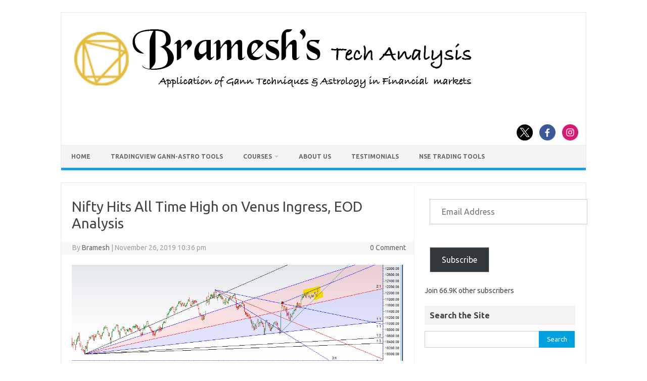

--- FILE ---
content_type: text/html; charset=UTF-8
request_url: https://brameshtechanalysis.com/2019/11/26/nifty-hits-all-time-high-on-venus-ingress-eod-analysis/
body_size: 69248
content:
<!DOCTYPE html>
<!--[if IE 7]>
<html class="ie ie7" lang="en-US">
<![endif]-->
<!--[if IE 8]>
<html class="ie ie8" lang="en-US">
<![endif]-->
<!--[if !(IE 7) | !(IE 8)  ]><!-->
<html lang="en-US">
<!--<![endif]-->
<head>
<meta charset="UTF-8">
<meta name="viewport" content="width=device-width, initial-scale=1">
<link rel="profile" href="http://gmpg.org/xfn/11">
<link rel="pingback" href="https://brameshtechanalysis.com/xmlrpc.php" />
<!--[if lt IE 9]>
<script src="https://brameshtechanalysis.com/wp-content/themes/iconic-one/js/html5.js" type="text/javascript"></script>
<![endif]-->
<meta name='robots' content='index, follow, max-image-preview:large, max-snippet:-1, max-video-preview:-1' />
<!-- Jetpack Site Verification Tags -->
<meta name="google-site-verification" content="vs1edWD7Z1FAr86ufebIkulyLeE7xPBIpReCD__-V5Q" />

	<!-- This site is optimized with the Yoast SEO plugin v26.8 - https://yoast.com/product/yoast-seo-wordpress/ -->
	<title>Nifty Hits All Time High on Venus Ingress, EOD Analysis - Bramesh&#039;s Technical Analysis</title>
	<link rel="canonical" href="https://brameshtechanalysis.com/2019/11/26/nifty-hits-all-time-high-on-venus-ingress-eod-analysis/" />
	<meta property="og:locale" content="en_US" />
	<meta property="og:type" content="article" />
	<meta property="og:title" content="Nifty Hits All Time High on Venus Ingress, EOD Analysis - Bramesh&#039;s Technical Analysis" />
	<meta property="og:description" content="FII bought 42 K contract of Index Future worth 3914 cores, Net OI has increased by 26.5 K contract, 34.4 K  Long contract were added  by FII and 7.9 K short were liquidated by FII. Net FII Long Short ratio at 0.99, So FII used rise to enter  longs and exit shorts. Rise in premium… Read More &raquo;" />
	<meta property="og:url" content="https://brameshtechanalysis.com/2019/11/26/nifty-hits-all-time-high-on-venus-ingress-eod-analysis/" />
	<meta property="og:site_name" content="Bramesh&#039;s Technical Analysis" />
	<meta property="article:publisher" content="https://www.facebook.com/pages/Brameshs-Tech/140117182685863" />
	<meta property="article:published_time" content="2019-11-26T17:06:01+00:00" />
	<meta property="article:modified_time" content="2019-11-26T17:06:07+00:00" />
	<meta property="og:image" content="https://i0.wp.com/brameshtechanalysis.com/wp-content/uploads/2019/11/nifty-venus-ingress-ath.png?fit=1069%2C309&ssl=1" />
	<meta property="og:image:width" content="1069" />
	<meta property="og:image:height" content="309" />
	<meta property="og:image:type" content="image/png" />
	<meta name="author" content="Bramesh" />
	<meta name="twitter:card" content="summary_large_image" />
	<meta name="twitter:creator" content="@brahmesh" />
	<meta name="twitter:site" content="@brahmesh" />
	<meta name="twitter:label1" content="Written by" />
	<meta name="twitter:data1" content="Bramesh" />
	<meta name="twitter:label2" content="Est. reading time" />
	<meta name="twitter:data2" content="2 minutes" />
	<script type="application/ld+json" class="yoast-schema-graph">{"@context":"https://schema.org","@graph":[{"@type":"Article","@id":"https://brameshtechanalysis.com/2019/11/26/nifty-hits-all-time-high-on-venus-ingress-eod-analysis/#article","isPartOf":{"@id":"https://brameshtechanalysis.com/2019/11/26/nifty-hits-all-time-high-on-venus-ingress-eod-analysis/"},"author":{"name":"Bramesh","@id":"https://brameshtechanalysis.com/#/schema/person/7d22cad348c84a2a8774d1bad3ffab3a"},"headline":"Nifty Hits All Time High on Venus Ingress, EOD Analysis","datePublished":"2019-11-26T17:06:01+00:00","dateModified":"2019-11-26T17:06:07+00:00","mainEntityOfPage":{"@id":"https://brameshtechanalysis.com/2019/11/26/nifty-hits-all-time-high-on-venus-ingress-eod-analysis/"},"wordCount":379,"commentCount":0,"publisher":{"@id":"https://brameshtechanalysis.com/#organization"},"image":{"@id":"https://brameshtechanalysis.com/2019/11/26/nifty-hits-all-time-high-on-venus-ingress-eod-analysis/#primaryimage"},"thumbnailUrl":"https://brameshtechanalysis.com/wp-content/uploads/2019/11/nifty-venus-ingress-ath.png","articleSection":["astro nifty technicals"],"inLanguage":"en-US","potentialAction":[{"@type":"CommentAction","name":"Comment","target":["https://brameshtechanalysis.com/2019/11/26/nifty-hits-all-time-high-on-venus-ingress-eod-analysis/#respond"]}]},{"@type":"WebPage","@id":"https://brameshtechanalysis.com/2019/11/26/nifty-hits-all-time-high-on-venus-ingress-eod-analysis/","url":"https://brameshtechanalysis.com/2019/11/26/nifty-hits-all-time-high-on-venus-ingress-eod-analysis/","name":"Nifty Hits All Time High on Venus Ingress, EOD Analysis - Bramesh&#039;s Technical Analysis","isPartOf":{"@id":"https://brameshtechanalysis.com/#website"},"primaryImageOfPage":{"@id":"https://brameshtechanalysis.com/2019/11/26/nifty-hits-all-time-high-on-venus-ingress-eod-analysis/#primaryimage"},"image":{"@id":"https://brameshtechanalysis.com/2019/11/26/nifty-hits-all-time-high-on-venus-ingress-eod-analysis/#primaryimage"},"thumbnailUrl":"https://brameshtechanalysis.com/wp-content/uploads/2019/11/nifty-venus-ingress-ath.png","datePublished":"2019-11-26T17:06:01+00:00","dateModified":"2019-11-26T17:06:07+00:00","breadcrumb":{"@id":"https://brameshtechanalysis.com/2019/11/26/nifty-hits-all-time-high-on-venus-ingress-eod-analysis/#breadcrumb"},"inLanguage":"en-US","potentialAction":[{"@type":"ReadAction","target":["https://brameshtechanalysis.com/2019/11/26/nifty-hits-all-time-high-on-venus-ingress-eod-analysis/"]}]},{"@type":"ImageObject","inLanguage":"en-US","@id":"https://brameshtechanalysis.com/2019/11/26/nifty-hits-all-time-high-on-venus-ingress-eod-analysis/#primaryimage","url":"https://brameshtechanalysis.com/wp-content/uploads/2019/11/nifty-venus-ingress-ath.png","contentUrl":"https://brameshtechanalysis.com/wp-content/uploads/2019/11/nifty-venus-ingress-ath.png","width":1069,"height":309},{"@type":"BreadcrumbList","@id":"https://brameshtechanalysis.com/2019/11/26/nifty-hits-all-time-high-on-venus-ingress-eod-analysis/#breadcrumb","itemListElement":[{"@type":"ListItem","position":1,"name":"Home","item":"https://brameshtechanalysis.com/"},{"@type":"ListItem","position":2,"name":"Nifty Hits All Time High on Venus Ingress, EOD Analysis"}]},{"@type":"WebSite","@id":"https://brameshtechanalysis.com/#website","url":"https://brameshtechanalysis.com/","name":"Gann Price Time Trading Strategies","description":"Pattern, Price and Time: Using Gann and Astrology in Trading","publisher":{"@id":"https://brameshtechanalysis.com/#organization"},"potentialAction":[{"@type":"SearchAction","target":{"@type":"EntryPoint","urlTemplate":"https://brameshtechanalysis.com/?s={search_term_string}"},"query-input":{"@type":"PropertyValueSpecification","valueRequired":true,"valueName":"search_term_string"}}],"inLanguage":"en-US"},{"@type":"Organization","@id":"https://brameshtechanalysis.com/#organization","name":"Traders Den","url":"https://brameshtechanalysis.com/","logo":{"@type":"ImageObject","inLanguage":"en-US","@id":"https://brameshtechanalysis.com/#/schema/logo/image/","url":"https://www.brameshtechanalysis.com/wp-content/uploads/2019/10/Logo.png","contentUrl":"https://www.brameshtechanalysis.com/wp-content/uploads/2019/10/Logo.png","width":315,"height":234,"caption":"Traders Den"},"image":{"@id":"https://brameshtechanalysis.com/#/schema/logo/image/"},"sameAs":["https://www.facebook.com/pages/Brameshs-Tech/140117182685863","https://x.com/brahmesh","https://www.youtube.com/channel/UCxTIpotKybyOQIDsS3eEqhQ"]},{"@type":"Person","@id":"https://brameshtechanalysis.com/#/schema/person/7d22cad348c84a2a8774d1bad3ffab3a","name":"Bramesh","image":{"@type":"ImageObject","inLanguage":"en-US","@id":"https://brameshtechanalysis.com/#/schema/person/image/","url":"https://secure.gravatar.com/avatar/2316303f74c175bb3a4f78431f30049e89326f73f28c3e128eb8d60283205c61?s=96&r=g","contentUrl":"https://secure.gravatar.com/avatar/2316303f74c175bb3a4f78431f30049e89326f73f28c3e128eb8d60283205c61?s=96&r=g","caption":"Bramesh"},"description":"Bramesh Bhandari has been actively trading the Indian Stock Markets since over 15+ Years. His primary strategies are his interpretations and applications of Gann And Astro Methodologies developed over the past decade."}]}</script>
	<!-- / Yoast SEO plugin. -->


<link rel='dns-prefetch' href='//secure.gravatar.com' />
<link rel='dns-prefetch' href='//www.googletagmanager.com' />
<link rel='dns-prefetch' href='//stats.wp.com' />
<link rel='dns-prefetch' href='//fonts.googleapis.com' />
<link rel='dns-prefetch' href='//v0.wordpress.com' />
<link rel='dns-prefetch' href='//jetpack.wordpress.com' />
<link rel='dns-prefetch' href='//s0.wp.com' />
<link rel='dns-prefetch' href='//public-api.wordpress.com' />
<link rel='dns-prefetch' href='//0.gravatar.com' />
<link rel='dns-prefetch' href='//1.gravatar.com' />
<link rel='dns-prefetch' href='//2.gravatar.com' />
<link rel='dns-prefetch' href='//widgets.wp.com' />
<link rel='dns-prefetch' href='//pagead2.googlesyndication.com' />
<link rel="alternate" type="application/rss+xml" title="Bramesh&#039;s Technical Analysis &raquo; Feed" href="https://brameshtechanalysis.com/feed/" />
<link rel="alternate" type="application/rss+xml" title="Bramesh&#039;s Technical Analysis &raquo; Comments Feed" href="https://brameshtechanalysis.com/comments/feed/" />
<link rel="alternate" type="application/rss+xml" title="Bramesh&#039;s Technical Analysis &raquo; Nifty Hits All Time High on Venus Ingress, EOD Analysis Comments Feed" href="https://brameshtechanalysis.com/2019/11/26/nifty-hits-all-time-high-on-venus-ingress-eod-analysis/feed/" />
<link rel="alternate" title="oEmbed (JSON)" type="application/json+oembed" href="https://brameshtechanalysis.com/wp-json/oembed/1.0/embed?url=https%3A%2F%2Fbrameshtechanalysis.com%2F2019%2F11%2F26%2Fnifty-hits-all-time-high-on-venus-ingress-eod-analysis%2F" />
<link rel="alternate" title="oEmbed (XML)" type="text/xml+oembed" href="https://brameshtechanalysis.com/wp-json/oembed/1.0/embed?url=https%3A%2F%2Fbrameshtechanalysis.com%2F2019%2F11%2F26%2Fnifty-hits-all-time-high-on-venus-ingress-eod-analysis%2F&#038;format=xml" />
<style id='wp-img-auto-sizes-contain-inline-css' type='text/css'>
img:is([sizes=auto i],[sizes^="auto," i]){contain-intrinsic-size:3000px 1500px}
/*# sourceURL=wp-img-auto-sizes-contain-inline-css */
</style>

<link rel='stylesheet' id='jetpack_related-posts-css' href='https://brameshtechanalysis.com/wp-content/plugins/jetpack/modules/related-posts/related-posts.css?ver=20240116' type='text/css' media='all' />
<style id='wp-emoji-styles-inline-css' type='text/css'>

	img.wp-smiley, img.emoji {
		display: inline !important;
		border: none !important;
		box-shadow: none !important;
		height: 1em !important;
		width: 1em !important;
		margin: 0 0.07em !important;
		vertical-align: -0.1em !important;
		background: none !important;
		padding: 0 !important;
	}
/*# sourceURL=wp-emoji-styles-inline-css */
</style>
<link rel='stylesheet' id='wp-block-library-css' href='https://brameshtechanalysis.com/wp-includes/css/dist/block-library/style.min.css?ver=93647a03c268c1c7677c0147315f4100' type='text/css' media='all' />
<style id='global-styles-inline-css' type='text/css'>
:root{--wp--preset--aspect-ratio--square: 1;--wp--preset--aspect-ratio--4-3: 4/3;--wp--preset--aspect-ratio--3-4: 3/4;--wp--preset--aspect-ratio--3-2: 3/2;--wp--preset--aspect-ratio--2-3: 2/3;--wp--preset--aspect-ratio--16-9: 16/9;--wp--preset--aspect-ratio--9-16: 9/16;--wp--preset--color--black: #000000;--wp--preset--color--cyan-bluish-gray: #abb8c3;--wp--preset--color--white: #ffffff;--wp--preset--color--pale-pink: #f78da7;--wp--preset--color--vivid-red: #cf2e2e;--wp--preset--color--luminous-vivid-orange: #ff6900;--wp--preset--color--luminous-vivid-amber: #fcb900;--wp--preset--color--light-green-cyan: #7bdcb5;--wp--preset--color--vivid-green-cyan: #00d084;--wp--preset--color--pale-cyan-blue: #8ed1fc;--wp--preset--color--vivid-cyan-blue: #0693e3;--wp--preset--color--vivid-purple: #9b51e0;--wp--preset--gradient--vivid-cyan-blue-to-vivid-purple: linear-gradient(135deg,rgb(6,147,227) 0%,rgb(155,81,224) 100%);--wp--preset--gradient--light-green-cyan-to-vivid-green-cyan: linear-gradient(135deg,rgb(122,220,180) 0%,rgb(0,208,130) 100%);--wp--preset--gradient--luminous-vivid-amber-to-luminous-vivid-orange: linear-gradient(135deg,rgb(252,185,0) 0%,rgb(255,105,0) 100%);--wp--preset--gradient--luminous-vivid-orange-to-vivid-red: linear-gradient(135deg,rgb(255,105,0) 0%,rgb(207,46,46) 100%);--wp--preset--gradient--very-light-gray-to-cyan-bluish-gray: linear-gradient(135deg,rgb(238,238,238) 0%,rgb(169,184,195) 100%);--wp--preset--gradient--cool-to-warm-spectrum: linear-gradient(135deg,rgb(74,234,220) 0%,rgb(151,120,209) 20%,rgb(207,42,186) 40%,rgb(238,44,130) 60%,rgb(251,105,98) 80%,rgb(254,248,76) 100%);--wp--preset--gradient--blush-light-purple: linear-gradient(135deg,rgb(255,206,236) 0%,rgb(152,150,240) 100%);--wp--preset--gradient--blush-bordeaux: linear-gradient(135deg,rgb(254,205,165) 0%,rgb(254,45,45) 50%,rgb(107,0,62) 100%);--wp--preset--gradient--luminous-dusk: linear-gradient(135deg,rgb(255,203,112) 0%,rgb(199,81,192) 50%,rgb(65,88,208) 100%);--wp--preset--gradient--pale-ocean: linear-gradient(135deg,rgb(255,245,203) 0%,rgb(182,227,212) 50%,rgb(51,167,181) 100%);--wp--preset--gradient--electric-grass: linear-gradient(135deg,rgb(202,248,128) 0%,rgb(113,206,126) 100%);--wp--preset--gradient--midnight: linear-gradient(135deg,rgb(2,3,129) 0%,rgb(40,116,252) 100%);--wp--preset--font-size--small: 13px;--wp--preset--font-size--medium: 20px;--wp--preset--font-size--large: 36px;--wp--preset--font-size--x-large: 42px;--wp--preset--spacing--20: 0.44rem;--wp--preset--spacing--30: 0.67rem;--wp--preset--spacing--40: 1rem;--wp--preset--spacing--50: 1.5rem;--wp--preset--spacing--60: 2.25rem;--wp--preset--spacing--70: 3.38rem;--wp--preset--spacing--80: 5.06rem;--wp--preset--shadow--natural: 6px 6px 9px rgba(0, 0, 0, 0.2);--wp--preset--shadow--deep: 12px 12px 50px rgba(0, 0, 0, 0.4);--wp--preset--shadow--sharp: 6px 6px 0px rgba(0, 0, 0, 0.2);--wp--preset--shadow--outlined: 6px 6px 0px -3px rgb(255, 255, 255), 6px 6px rgb(0, 0, 0);--wp--preset--shadow--crisp: 6px 6px 0px rgb(0, 0, 0);}:where(.is-layout-flex){gap: 0.5em;}:where(.is-layout-grid){gap: 0.5em;}body .is-layout-flex{display: flex;}.is-layout-flex{flex-wrap: wrap;align-items: center;}.is-layout-flex > :is(*, div){margin: 0;}body .is-layout-grid{display: grid;}.is-layout-grid > :is(*, div){margin: 0;}:where(.wp-block-columns.is-layout-flex){gap: 2em;}:where(.wp-block-columns.is-layout-grid){gap: 2em;}:where(.wp-block-post-template.is-layout-flex){gap: 1.25em;}:where(.wp-block-post-template.is-layout-grid){gap: 1.25em;}.has-black-color{color: var(--wp--preset--color--black) !important;}.has-cyan-bluish-gray-color{color: var(--wp--preset--color--cyan-bluish-gray) !important;}.has-white-color{color: var(--wp--preset--color--white) !important;}.has-pale-pink-color{color: var(--wp--preset--color--pale-pink) !important;}.has-vivid-red-color{color: var(--wp--preset--color--vivid-red) !important;}.has-luminous-vivid-orange-color{color: var(--wp--preset--color--luminous-vivid-orange) !important;}.has-luminous-vivid-amber-color{color: var(--wp--preset--color--luminous-vivid-amber) !important;}.has-light-green-cyan-color{color: var(--wp--preset--color--light-green-cyan) !important;}.has-vivid-green-cyan-color{color: var(--wp--preset--color--vivid-green-cyan) !important;}.has-pale-cyan-blue-color{color: var(--wp--preset--color--pale-cyan-blue) !important;}.has-vivid-cyan-blue-color{color: var(--wp--preset--color--vivid-cyan-blue) !important;}.has-vivid-purple-color{color: var(--wp--preset--color--vivid-purple) !important;}.has-black-background-color{background-color: var(--wp--preset--color--black) !important;}.has-cyan-bluish-gray-background-color{background-color: var(--wp--preset--color--cyan-bluish-gray) !important;}.has-white-background-color{background-color: var(--wp--preset--color--white) !important;}.has-pale-pink-background-color{background-color: var(--wp--preset--color--pale-pink) !important;}.has-vivid-red-background-color{background-color: var(--wp--preset--color--vivid-red) !important;}.has-luminous-vivid-orange-background-color{background-color: var(--wp--preset--color--luminous-vivid-orange) !important;}.has-luminous-vivid-amber-background-color{background-color: var(--wp--preset--color--luminous-vivid-amber) !important;}.has-light-green-cyan-background-color{background-color: var(--wp--preset--color--light-green-cyan) !important;}.has-vivid-green-cyan-background-color{background-color: var(--wp--preset--color--vivid-green-cyan) !important;}.has-pale-cyan-blue-background-color{background-color: var(--wp--preset--color--pale-cyan-blue) !important;}.has-vivid-cyan-blue-background-color{background-color: var(--wp--preset--color--vivid-cyan-blue) !important;}.has-vivid-purple-background-color{background-color: var(--wp--preset--color--vivid-purple) !important;}.has-black-border-color{border-color: var(--wp--preset--color--black) !important;}.has-cyan-bluish-gray-border-color{border-color: var(--wp--preset--color--cyan-bluish-gray) !important;}.has-white-border-color{border-color: var(--wp--preset--color--white) !important;}.has-pale-pink-border-color{border-color: var(--wp--preset--color--pale-pink) !important;}.has-vivid-red-border-color{border-color: var(--wp--preset--color--vivid-red) !important;}.has-luminous-vivid-orange-border-color{border-color: var(--wp--preset--color--luminous-vivid-orange) !important;}.has-luminous-vivid-amber-border-color{border-color: var(--wp--preset--color--luminous-vivid-amber) !important;}.has-light-green-cyan-border-color{border-color: var(--wp--preset--color--light-green-cyan) !important;}.has-vivid-green-cyan-border-color{border-color: var(--wp--preset--color--vivid-green-cyan) !important;}.has-pale-cyan-blue-border-color{border-color: var(--wp--preset--color--pale-cyan-blue) !important;}.has-vivid-cyan-blue-border-color{border-color: var(--wp--preset--color--vivid-cyan-blue) !important;}.has-vivid-purple-border-color{border-color: var(--wp--preset--color--vivid-purple) !important;}.has-vivid-cyan-blue-to-vivid-purple-gradient-background{background: var(--wp--preset--gradient--vivid-cyan-blue-to-vivid-purple) !important;}.has-light-green-cyan-to-vivid-green-cyan-gradient-background{background: var(--wp--preset--gradient--light-green-cyan-to-vivid-green-cyan) !important;}.has-luminous-vivid-amber-to-luminous-vivid-orange-gradient-background{background: var(--wp--preset--gradient--luminous-vivid-amber-to-luminous-vivid-orange) !important;}.has-luminous-vivid-orange-to-vivid-red-gradient-background{background: var(--wp--preset--gradient--luminous-vivid-orange-to-vivid-red) !important;}.has-very-light-gray-to-cyan-bluish-gray-gradient-background{background: var(--wp--preset--gradient--very-light-gray-to-cyan-bluish-gray) !important;}.has-cool-to-warm-spectrum-gradient-background{background: var(--wp--preset--gradient--cool-to-warm-spectrum) !important;}.has-blush-light-purple-gradient-background{background: var(--wp--preset--gradient--blush-light-purple) !important;}.has-blush-bordeaux-gradient-background{background: var(--wp--preset--gradient--blush-bordeaux) !important;}.has-luminous-dusk-gradient-background{background: var(--wp--preset--gradient--luminous-dusk) !important;}.has-pale-ocean-gradient-background{background: var(--wp--preset--gradient--pale-ocean) !important;}.has-electric-grass-gradient-background{background: var(--wp--preset--gradient--electric-grass) !important;}.has-midnight-gradient-background{background: var(--wp--preset--gradient--midnight) !important;}.has-small-font-size{font-size: var(--wp--preset--font-size--small) !important;}.has-medium-font-size{font-size: var(--wp--preset--font-size--medium) !important;}.has-large-font-size{font-size: var(--wp--preset--font-size--large) !important;}.has-x-large-font-size{font-size: var(--wp--preset--font-size--x-large) !important;}
/*# sourceURL=global-styles-inline-css */
</style>

<style id='classic-theme-styles-inline-css' type='text/css'>
/*! This file is auto-generated */
.wp-block-button__link{color:#fff;background-color:#32373c;border-radius:9999px;box-shadow:none;text-decoration:none;padding:calc(.667em + 2px) calc(1.333em + 2px);font-size:1.125em}.wp-block-file__button{background:#32373c;color:#fff;text-decoration:none}
/*# sourceURL=/wp-includes/css/classic-themes.min.css */
</style>
<link rel='stylesheet' id='themonic-fonts-css' href='https://fonts.googleapis.com/css?family=Ubuntu%3A400%2C700&#038;subset=latin%2Clatin-ext' type='text/css' media='all' />
<link rel='stylesheet' id='themonic-style-css' href='https://brameshtechanalysis.com/wp-content/themes/iconic-one/style.css?ver=2.4' type='text/css' media='all' />
<link rel='stylesheet' id='custom-style-css' href='https://brameshtechanalysis.com/wp-content/themes/iconic-one/custom.css?ver=93647a03c268c1c7677c0147315f4100' type='text/css' media='all' />
<link rel='stylesheet' id='jetpack_likes-css' href='https://brameshtechanalysis.com/wp-content/plugins/jetpack/modules/likes/style.css?ver=15.4' type='text/css' media='all' />
<link rel='stylesheet' id='elementor-frontend-css' href='https://brameshtechanalysis.com/wp-content/plugins/elementor/assets/css/frontend-lite.min.css?ver=3.10.2' type='text/css' media='all' />
<link rel='stylesheet' id='eael-general-css' href='https://brameshtechanalysis.com/wp-content/plugins/essential-addons-for-elementor-lite/assets/front-end/css/view/general.min.css?ver=5.7.2' type='text/css' media='all' />
<link rel='stylesheet' id='jetpack-swiper-library-css' href='https://brameshtechanalysis.com/wp-content/plugins/jetpack/_inc/blocks/swiper.css?ver=15.4' type='text/css' media='all' />
<link rel='stylesheet' id='jetpack-carousel-css' href='https://brameshtechanalysis.com/wp-content/plugins/jetpack/modules/carousel/jetpack-carousel.css?ver=15.4' type='text/css' media='all' />
<script type="text/javascript" id="jetpack_related-posts-js-extra">
/* <![CDATA[ */
var related_posts_js_options = {"post_heading":"h4"};
//# sourceURL=jetpack_related-posts-js-extra
/* ]]> */
</script>
<script type="text/javascript" src="https://brameshtechanalysis.com/wp-content/plugins/jetpack/_inc/build/related-posts/related-posts.min.js?ver=20240116" id="jetpack_related-posts-js"></script>

<!-- Google tag (gtag.js) snippet added by Site Kit -->
<!-- Google Analytics snippet added by Site Kit -->
<script type="text/javascript" src="https://www.googletagmanager.com/gtag/js?id=G-V1CNV7CZHC" id="google_gtagjs-js" async></script>
<script type="text/javascript" id="google_gtagjs-js-after">
/* <![CDATA[ */
window.dataLayer = window.dataLayer || [];function gtag(){dataLayer.push(arguments);}
gtag("set","linker",{"domains":["brameshtechanalysis.com"]});
gtag("js", new Date());
gtag("set", "developer_id.dZTNiMT", true);
gtag("config", "G-V1CNV7CZHC", {"googlesitekit_post_type":"post"});
//# sourceURL=google_gtagjs-js-after
/* ]]> */
</script>
<script type="text/javascript" src="https://brameshtechanalysis.com/wp-includes/js/jquery/jquery.min.js?ver=3.7.1" id="jquery-core-js"></script>
<script type="text/javascript" src="https://brameshtechanalysis.com/wp-includes/js/jquery/jquery-migrate.min.js?ver=3.4.1" id="jquery-migrate-js"></script>
<link rel="https://api.w.org/" href="https://brameshtechanalysis.com/wp-json/" /><link rel="alternate" title="JSON" type="application/json" href="https://brameshtechanalysis.com/wp-json/wp/v2/posts/138246" /><link rel="EditURI" type="application/rsd+xml" title="RSD" href="https://brameshtechanalysis.com/xmlrpc.php?rsd" />

<link rel='shortlink' href='https://wp.me/p4MRN8-zXM' />
<meta name="generator" content="Site Kit by Google 1.170.0" /><script type="text/javascript">
(function(url){
	if(/(?:Chrome\/26\.0\.1410\.63 Safari\/537\.31|WordfenceTestMonBot)/.test(navigator.userAgent)){ return; }
	var addEvent = function(evt, handler) {
		if (window.addEventListener) {
			document.addEventListener(evt, handler, false);
		} else if (window.attachEvent) {
			document.attachEvent('on' + evt, handler);
		}
	};
	var removeEvent = function(evt, handler) {
		if (window.removeEventListener) {
			document.removeEventListener(evt, handler, false);
		} else if (window.detachEvent) {
			document.detachEvent('on' + evt, handler);
		}
	};
	var evts = 'contextmenu dblclick drag dragend dragenter dragleave dragover dragstart drop keydown keypress keyup mousedown mousemove mouseout mouseover mouseup mousewheel scroll'.split(' ');
	var logHuman = function() {
		if (window.wfLogHumanRan) { return; }
		window.wfLogHumanRan = true;
		var wfscr = document.createElement('script');
		wfscr.type = 'text/javascript';
		wfscr.async = true;
		wfscr.src = url + '&r=' + Math.random();
		(document.getElementsByTagName('head')[0]||document.getElementsByTagName('body')[0]).appendChild(wfscr);
		for (var i = 0; i < evts.length; i++) {
			removeEvent(evts[i], logHuman);
		}
	};
	for (var i = 0; i < evts.length; i++) {
		addEvent(evts[i], logHuman);
	}
})('//brameshtechanalysis.com/?wordfence_lh=1&hid=B381CF647628E751A7F70A611AF83113');
</script>	<style>img#wpstats{display:none}</style>
		
<!-- Google AdSense meta tags added by Site Kit -->
<meta name="google-adsense-platform-account" content="ca-host-pub-2644536267352236">
<meta name="google-adsense-platform-domain" content="sitekit.withgoogle.com">
<!-- End Google AdSense meta tags added by Site Kit -->
<style type="text/css" id="custom-background-css">
body.custom-background { background-color: #ffffff; }
</style>
	
<!-- Google AdSense snippet added by Site Kit -->
<script type="text/javascript" async="async" src="https://pagead2.googlesyndication.com/pagead/js/adsbygoogle.js?client=ca-pub-5805872439966780&amp;host=ca-host-pub-2644536267352236" crossorigin="anonymous"></script>

<!-- End Google AdSense snippet added by Site Kit -->
<link rel="icon" href="https://brameshtechanalysis.com/wp-content/uploads/2022/02/cropped-Logo-1-32x32.png" sizes="32x32" />
<link rel="icon" href="https://brameshtechanalysis.com/wp-content/uploads/2022/02/cropped-Logo-1-192x192.png" sizes="192x192" />
<link rel="apple-touch-icon" href="https://brameshtechanalysis.com/wp-content/uploads/2022/02/cropped-Logo-1-180x180.png" />
<meta name="msapplication-TileImage" content="https://brameshtechanalysis.com/wp-content/uploads/2022/02/cropped-Logo-1-270x270.png" />
		<style type="text/css" id="wp-custom-css">
			

/* Bta float social wrapper */
.BTA-float-social-wrapper{
	visibility:hidden;
}

/* Bta social linkedin */
.BTA-float-social-wrapper .BTA-social-linkedin{
	visibility:hidden;
}

/* Bta float social wrapper */
.BTA-float-social-wrapper{
	visibility:hidden;
}

/* Block categories 1 */
#wp-block-categories-1{
	width:312px;
	min-height:42px;
}

/* Block archives 1 */
#wp-block-archives-1{
	width:312px;
	min-height:35px;
}

/* Paragraph */
#block-35 p{
	text-align:center;
}

/* Link */
#block-35 p a{
	background-color:#fd2424;
	padding-left:10px;
	padding-right:10px;
	padding-top:10px;
	padding-bottom:10px;
	border-top-left-radius:10px;
	border-top-right-radius:10px;
	border-bottom-left-radius:10px;
	border-bottom-right-radius:10px;
	color:#ffffff;
	
}

/* Paragraph */
.jetpack_subscription_widget .jetpack-subscribe-count p{
	font-weight:600;
}

/* Label */
#block-41 .wp-block-search label{
	font-weight:600;
	
}

/* Widget Title */
#secondary .widget .widget-title{
	font-weight:600;
}

/* Link */
#menu-top .menu-item a{
	font-weight:600;
	
}


/* Paragraph */
.elementor-element-5b3727d .elementor-widget-text-editor p{
	font-size:20px;
}

/* Paragraph */
.elementor-element-b21120b .elementor-widget-text-editor p{
	font-size:20px;
}

/* Heading */
.elementor-element-9f98752 .elementor-widget-heading h5{
	font-size:20px;
}

/* Span Tag */
.elementor-element-ebcde31 p span{
	font-size:20px;
}

/* Strong Tag */
.elementor-element-ebcde31 p strong{
	font-size:20px;
}

/* Widget wrap */
.elementor-element-abf34c2 .elementor-widget-wrap{
	font-size:20px;
	
}

/* Paragraph */
.hentry .entry-content p{
	font-size:18px;
	
}

/* Span Tag */
.css-1dbjc4n div span{
	font-size:18px !important;
}

/* Heading */
.hentry .entry-content h2{
	font-size:20px;
	text-align:center !important;
	
}

/* Heading */
.hentry h4{
	font-size:20px;
	
}

}

/* Heading */
.hentry h3{
	font-size:20px;
	
}



		</style>
			<script id="keak-script" src="https://zzontar2hsjaawcn.public.blob.vercel-storage.com/scripts/domain-800-httpsbrameshtechanalysis.com.js" type="text/javascript" data-domain="800"></script>
<link rel='stylesheet' id='jetpack-subscriptions-css' href='https://brameshtechanalysis.com/wp-content/plugins/jetpack/_inc/build/subscriptions/subscriptions.min.css?ver=15.4' type='text/css' media='all' />
<link rel='stylesheet' id='jetpack-widget-social-icons-styles-css' href='https://brameshtechanalysis.com/wp-content/plugins/jetpack/modules/widgets/social-icons/social-icons.css?ver=20170506' type='text/css' media='all' />
<link rel='stylesheet' id='jetpack-top-posts-widget-css' href='https://brameshtechanalysis.com/wp-content/plugins/jetpack/modules/widgets/top-posts/style.css?ver=20141013' type='text/css' media='all' />
<link rel='stylesheet' id='jetpack-my-community-widget-css' href='https://brameshtechanalysis.com/wp-content/plugins/jetpack/modules/widgets/my-community/style.css?ver=20160129' type='text/css' media='all' />
</head>
<body class="wp-singular post-template-default single single-post postid-138246 single-format-standard custom-background wp-custom-logo wp-theme-iconic-one custom-background-white custom-font-enabled elementor-default elementor-kit-162462">
<div id="page" class="site">
	<a class="skip-link screen-reader-text" href="#main" title="Skip to content">Skip to content</a>
	<header id="masthead" class="site-header" role="banner">
					
		<div class="themonic-logo">
        <a href="https://brameshtechanalysis.com/" title="Bramesh&#039;s Technical Analysis" rel="home"><img src="https://www.brameshtechanalysis.com/wp-content/uploads/2022/02/Brameshs-Tech-LOGO-black.png" alt="Bramesh&#039;s Technical Analysis"></a>
		</div>
								<div class="socialmedia">
							<a href="https://twitter.com/brahmesh" target="_blank"><img src="https://brameshtechanalysis.com/wp-content/themes/iconic-one/img/twitter.png" alt="Follow us on Twitter"/></a> 
											<a href="https://www.facebook.com/brameshtech/" target="_blank"><img src="https://brameshtechanalysis.com/wp-content/themes/iconic-one/img/facebook.png" alt="Follow us on Facebook"/></a>
											<a href="https://www.youtube.com/channel/UCxTIpotKybyOQIDsS3eEqhQ" rel="author" target="_blank"><img src="https://brameshtechanalysis.com/wp-content/themes/iconic-one/img/instagram.png" alt="Follow us on Instagram"/></a>
											</div>
						
		<nav id="site-navigation" class="themonic-nav" role="navigation">
		<button class="menu-toggle" aria-controls="menu-top" aria-expanded="false">Menu<label class="iomenu">
  <div class="iolines"></div>
  <div class="iolines"></div>
  <div class="iolines"></div>
</label></button>
			<ul id="menu-top" class="nav-menu"><li id="menu-item-34590" class="menu-item menu-item-type-custom menu-item-object-custom menu-item-34590"><a href="http://www.brameshtechanalysis.com">Home</a></li>
<li id="menu-item-162836" class="menu-item menu-item-type-post_type menu-item-object-page menu-item-162836"><a href="https://brameshtechanalysis.com/gann-astro-indicators/">TradingView Gann-Astro Tools</a></li>
<li id="menu-item-159949" class="menu-item menu-item-type-post_type menu-item-object-page menu-item-has-children menu-item-159949"><a href="https://brameshtechanalysis.com/gann-and-astrology-trading-courses/">Courses</a>
<ul class="sub-menu">
	<li id="menu-item-163593" class="menu-item menu-item-type-post_type menu-item-object-page menu-item-163593"><a href="https://brameshtechanalysis.com/w-d-gann-trading-strategies/">Mastering W.D. Gann’s Trading Strategies: A Mentorship Program</a></li>
	<li id="menu-item-163591" class="menu-item menu-item-type-post_type menu-item-object-page menu-item-163591"><a href="https://brameshtechanalysis.com/trading-using-financial-astrology/">Financial Astrology Mentorship Program: Master Market Timing with Planetary Cycles</a></li>
	<li id="menu-item-163595" class="menu-item menu-item-type-post_type menu-item-object-page menu-item-163595"><a href="https://brameshtechanalysis.com/learn-options-trading/">The Ultimate Options Trading Course: From Basics to Pro Strategies</a></li>
	<li id="menu-item-163825" class="menu-item menu-item-type-post_type menu-item-object-page menu-item-163825"><a href="https://brameshtechanalysis.com/currency-trading-course/">Learn to Trade Forex</a></li>
	<li id="menu-item-163589" class="menu-item menu-item-type-post_type menu-item-object-page menu-item-163589"><a href="https://brameshtechanalysis.com/psychological-performance-coaching/">Master Your Trading Mindset: Psychological Coaching for Traders</a></li>
	<li id="menu-item-163592" class="menu-item menu-item-type-post_type menu-item-object-page menu-item-163592"><a href="https://brameshtechanalysis.com/trading-using-market-timing-strategies/">Gann Advanced Trading Course</a></li>
	<li id="menu-item-163588" class="menu-item menu-item-type-post_type menu-item-object-page menu-item-163588"><a href="https://brameshtechanalysis.com/learn-harmonic-trading-patterns/">Harmonic Trading Mastery: Predict Market Reversals with Precision</a></li>
	<li id="menu-item-163594" class="menu-item menu-item-type-post_type menu-item-object-page menu-item-163594"><a href="https://brameshtechanalysis.com/workshop-for-professional-traders/">Professional Trader Workshop: Stock Market Mastery with Nifty, Bank Nifty &#038; FII Insights</a></li>
	<li id="menu-item-163590" class="menu-item menu-item-type-post_type menu-item-object-page menu-item-163590"><a href="https://brameshtechanalysis.com/technical-analysis-online-course/">Trade Using Chopad Levels</a></li>
</ul>
</li>
<li id="menu-item-158911" class="menu-item menu-item-type-post_type menu-item-object-page menu-item-158911"><a href="https://brameshtechanalysis.com/about/">About Us</a></li>
<li id="menu-item-160841" class="menu-item menu-item-type-post_type menu-item-object-page menu-item-160841"><a href="https://brameshtechanalysis.com/testimonials/">Testimonials</a></li>
<li id="menu-item-187237" class="menu-item menu-item-type-post_type menu-item-object-page menu-item-187237"><a href="https://brameshtechanalysis.com/nse-trading-tools/" title="nse_dashboard">NSE Trading Tools</a></li>
</ul>		</nav><!-- #site-navigation -->
		<div class="clear"></div>
	</header><!-- #masthead -->
<div id="main" class="wrapper">	<div id="primary" class="site-content">
		<div id="content" role="main">

			
				
	<article id="post-138246" class="post-138246 post type-post status-publish format-standard has-post-thumbnail hentry category-astro-nifty-technicals">
				<header class="entry-header">
						<h1 class="entry-title">Nifty Hits All Time High on Venus Ingress, EOD Analysis</h1>
									
		<div class="below-title-meta">
		<div class="adt">
		By        <span class="vcard author">
			<span class="fn"><a href="https://brameshtechanalysis.com/author/admin/" title="Posts by Bramesh" rel="author">Bramesh</a></span>
        </span>
        <span class="meta-sep">|</span> 
				
				<span class="date updated">November 26, 2019 10:36 pm</span>
				 
        </div>
		<div class="adt-comment">
		<a class="link-comments" href="https://brameshtechanalysis.com/2019/11/26/nifty-hits-all-time-high-on-venus-ingress-eod-analysis/#respond">0 Comment</a> 
        </div>       
		</div><!-- below title meta end -->
			
						
		</header><!-- .entry-header -->

							<div class="entry-content">
													<img width="660" height="191" src="https://brameshtechanalysis.com/wp-content/uploads/2019/11/nifty-venus-ingress-ath.png" class="attachment-post-thumbnail size-post-thumbnail wp-post-image" alt="" decoding="async" fetchpriority="high" data-attachment-id="138260" data-permalink="https://brameshtechanalysis.com/2019/11/26/nifty-hits-all-time-high-on-venus-ingress-eod-analysis/nifty-venus-ingress-ath/" data-orig-file="https://brameshtechanalysis.com/wp-content/uploads/2019/11/nifty-venus-ingress-ath.png" data-orig-size="1069,309" data-comments-opened="1" data-image-meta="{&quot;aperture&quot;:&quot;0&quot;,&quot;credit&quot;:&quot;&quot;,&quot;camera&quot;:&quot;&quot;,&quot;caption&quot;:&quot;&quot;,&quot;created_timestamp&quot;:&quot;0&quot;,&quot;copyright&quot;:&quot;&quot;,&quot;focal_length&quot;:&quot;0&quot;,&quot;iso&quot;:&quot;0&quot;,&quot;shutter_speed&quot;:&quot;0&quot;,&quot;title&quot;:&quot;&quot;,&quot;orientation&quot;:&quot;0&quot;}" data-image-title="nifty venus ingress ath" data-image-description="" data-image-caption="" data-medium-file="https://brameshtechanalysis.com/wp-content/uploads/2019/11/nifty-venus-ingress-ath.png" data-large-file="https://brameshtechanalysis.com/wp-content/uploads/2019/11/nifty-venus-ingress-ath.png" />												<p><img decoding="async" data-attachment-id="138258" data-permalink="https://brameshtechanalysis.com/2019/11/26/nifty-hits-all-time-high-on-venus-ingress-eod-analysis/fi-572/" data-orig-file="https://brameshtechanalysis.com/wp-content/uploads/2019/11/FI-15.png" data-orig-size="608,188" data-comments-opened="1" data-image-meta="{&quot;aperture&quot;:&quot;0&quot;,&quot;credit&quot;:&quot;&quot;,&quot;camera&quot;:&quot;&quot;,&quot;caption&quot;:&quot;&quot;,&quot;created_timestamp&quot;:&quot;0&quot;,&quot;copyright&quot;:&quot;&quot;,&quot;focal_length&quot;:&quot;0&quot;,&quot;iso&quot;:&quot;0&quot;,&quot;shutter_speed&quot;:&quot;0&quot;,&quot;title&quot;:&quot;&quot;,&quot;orientation&quot;:&quot;0&quot;}" data-image-title="FI" data-image-description="" data-image-caption="" data-medium-file="https://brameshtechanalysis.com/wp-content/uploads/2019/11/FI-15.png" data-large-file="https://brameshtechanalysis.com/wp-content/uploads/2019/11/FI-15.png" class="aligncenter size-full wp-image-138258" src="http://www.brameshtechanalysis.com/wp-content/uploads/2019/11/FI-15.png" alt="" width="608" height="188" /></p>
<ul>
<li>FII bought 42 K contract of Index Future worth 3914 cores, Net OI has increased by 26.5 K contract, 34.4 K  Long contract were added  by FII and 7.9 K short were liquidated by FII. Net FII Long Short ratio at 0.99, So FII used rise to enter  longs and exit shorts. Rise in premium in Nifty today was due to FII buying as many FII have kept 12103 as SL for shorts and also we saw rollover for next series.</li>
</ul>
<ul>
<li><b><a href="http://www.brameshtechanalysis.com/2019/11/nifty-analysis-ahead-of-maharastra-floor-test/" target="_blank" rel="noopener noreferrer">As discussed in last analysis</a>    <span style="color: #ff0000;">Bulls were able to do all target on upside till 12038 and now waiting for a 12104/12167 till we are holding 12038. Bears will get active below 12025 for a move back to 11970/11920.Tomorrow is important Astro Date. <span style="color: #000000;">12104 done and now waiting for 12167/12225. Now bulls need a close above 12060 for the up move to continue till 12104/12167. Bears have there change below 11999 for a move back to 11930/11881. Todays High and Low break can easily see 75-100 points move in nifty. </span></span><br />
</b></li>
</ul>
<p><img decoding="async" data-attachment-id="138260" data-permalink="https://brameshtechanalysis.com/2019/11/26/nifty-hits-all-time-high-on-venus-ingress-eod-analysis/nifty-venus-ingress-ath/" data-orig-file="https://brameshtechanalysis.com/wp-content/uploads/2019/11/nifty-venus-ingress-ath.png" data-orig-size="1069,309" data-comments-opened="1" data-image-meta="{&quot;aperture&quot;:&quot;0&quot;,&quot;credit&quot;:&quot;&quot;,&quot;camera&quot;:&quot;&quot;,&quot;caption&quot;:&quot;&quot;,&quot;created_timestamp&quot;:&quot;0&quot;,&quot;copyright&quot;:&quot;&quot;,&quot;focal_length&quot;:&quot;0&quot;,&quot;iso&quot;:&quot;0&quot;,&quot;shutter_speed&quot;:&quot;0&quot;,&quot;title&quot;:&quot;&quot;,&quot;orientation&quot;:&quot;0&quot;}" data-image-title="nifty venus ingress ath" data-image-description="" data-image-caption="" data-medium-file="https://brameshtechanalysis.com/wp-content/uploads/2019/11/nifty-venus-ingress-ath.png" data-large-file="https://brameshtechanalysis.com/wp-content/uploads/2019/11/nifty-venus-ingress-ath.png" class="aligncenter size-full wp-image-138260" src="http://www.brameshtechanalysis.com/wp-content/uploads/2019/11/nifty-venus-ingress-ath.png" alt="" width="1069" height="309" /></p>
<ul>
<li>Important intraday time for reversal can be at <strong>10:27/11:07/12:09/1:04/2:21</strong> <a href="http://www.brameshtechanalysis.com/2019/03/how-to-intraday-reversal-times/" target="_blank" rel="noopener noreferrer">How to Find and Trade Intraday Reversal Times</a></li>
</ul>
<ul>
<li>Total Future &amp; Option trading volume at 13.91 Lakh core with total contract traded at 1.18 lakh , PCR @0.96</li>
</ul>
<ul>
<li>Nifty Dec Future Open Interest Volume is at 80 Lakh core with addition of 41 Lakh with increase in cost of carry suggesting long position were added today,<strong> NF Rollover cost @11814 closed above it.</strong></li>
</ul>
<p><strong> </strong></p>
<ul>
<li>12100 CE is having Highest OI at 24 Lakh, resistance at 12100 followed by 12200 .11500-12000 CE liquidated 10 Lakh in OI so bears added position in range of 12000-12200. <strong>FII sold 437 CE and 1.6 K CE were shorted  by them.. Retailers bought 59 K CE and 42 K  CE were shorted by them.</strong></li>
</ul>
<ul>
<li>12000 PE OI@48 Lakhs having the highest OI strong support at 12000 followed by 11900 . 11500-12000 PE added  16 Lakh in OI so bulls added position in range 11900-11850.<strong>FII bought 15 K PE and 10  K PE were shorted by them. Retailers bought 11  K PE and 12  K PE were shorted by them.</strong></li>
</ul>
<ul>
<li>FII’s bought 960 cores and DII’s sold 213 cores in cash segment.INR closed <strong>at 71.50<br />
</strong></li>
</ul>
<ul>
<li>Nifty Futures Trend Deciding level is <strong>12086 </strong>For Intraday Traders). NF Trend Changer Level (Positional Traders) <strong>11964 </strong><a href="http://www.brameshtechanalysis.com/2013/09/nifty-futures-positional-strategy/"><strong>How to trade Nifty Futures and Bank Nifty Futures as per Trend Changer Level</strong></a></li>
</ul>
<h2><span style="color: #0000ff;"><strong>Buy Above 12060 Tgt 12084,12100 and 12130 (Nifty Spot Levels)</strong></span></h2>
<h2><span style="color: #ff0000;"><strong>Sell Below 11999 Tgt 11980,11950 and 11920 (Nifty Spot Levels)</strong></span></h2>

<div id='jp-relatedposts' class='jp-relatedposts' >
	<h3 class="jp-relatedposts-headline"><em>Related</em></h3>
</div>											</div><!-- .entry-content -->
		
	<footer class="entry-meta">
					<span>Category: <a href="https://brameshtechanalysis.com/financial-astrology/astro-nifty-technicals/" rel="category tag">astro nifty technicals</a></span>
								<span></span>
			
           								<div class="author-info">
					<div class="author-avatar">
						<img alt='' src='https://secure.gravatar.com/avatar/2316303f74c175bb3a4f78431f30049e89326f73f28c3e128eb8d60283205c61?s=68&#038;r=g' srcset='https://secure.gravatar.com/avatar/2316303f74c175bb3a4f78431f30049e89326f73f28c3e128eb8d60283205c61?s=136&#038;r=g 2x' class='avatar avatar-68 photo' height='68' width='68' loading='lazy' decoding='async'/>					</div><!-- .author-avatar -->
					<div class="author-description">
						<h2>About Bramesh</h2>
						<p>Bramesh Bhandari has been actively trading the Indian Stock Markets since over 15+ Years. His primary strategies are his interpretations and applications of Gann And Astro Methodologies developed over the past decade.</p>
						<div class="author-link">
							<a href="https://brameshtechanalysis.com/author/admin/" rel="author">
								View all posts by Bramesh <span class="meta-nav">&rarr;</span>							</a>
						</div><!-- .author-link	-->
					</div><!-- .author-description -->
				</div><!-- .author-info -->
					</footer><!-- .entry-meta -->
	</article><!-- #post -->
				<nav class="nav-single">
					<div class="assistive-text">Post navigation</div>
					<span class="nav-previous"><a href="https://brameshtechanalysis.com/2019/11/26/bank-nifty-eod-analysis-for-27-nov/" rel="prev"><span class="meta-nav">&larr;</span> Bank Nifty EOD Analysis for 27 Nov</a></span>
					<span class="nav-next"><a href="https://brameshtechanalysis.com/2019/11/27/stocks-trading-using-time-cycle-10/" rel="next">Stocks Trading using Time Cycle <span class="meta-nav">&rarr;</span></a></span>
				</nav><!-- .nav-single -->

				
<div id="comments" class="comments-area">

	
	
	
		<div id="respond" class="comment-respond">
			<h3 id="reply-title" class="comment-reply-title">Leave a Reply<small><a rel="nofollow" id="cancel-comment-reply-link" href="/2019/11/26/nifty-hits-all-time-high-on-venus-ingress-eod-analysis/#respond" style="display:none;">Cancel reply</a></small></h3>			<form id="commentform" class="comment-form">
				<iframe
					title="Comment Form"
					src="https://jetpack.wordpress.com/jetpack-comment/?blogid=70751866&#038;postid=138246&#038;comment_registration=0&#038;require_name_email=1&#038;stc_enabled=1&#038;stb_enabled=1&#038;show_avatars=1&#038;avatar_default=gravatar_default&#038;greeting=Leave+a+Reply&#038;jetpack_comments_nonce=ca2f04b4a6&#038;greeting_reply=Leave+a+Reply+to+%25s&#038;color_scheme=light&#038;lang=en_US&#038;jetpack_version=15.4&#038;iframe_unique_id=1&#038;show_cookie_consent=10&#038;has_cookie_consent=0&#038;is_current_user_subscribed=0&#038;token_key=%3Bnormal%3B&#038;sig=6cdb65598dece917bc2a34aa7ffcc3e2da78234c#parent=https%3A%2F%2Fbrameshtechanalysis.com%2F2019%2F11%2F26%2Fnifty-hits-all-time-high-on-venus-ingress-eod-analysis%2F"
											name="jetpack_remote_comment"
						style="width:100%; height: 430px; border:0;"
										class="jetpack_remote_comment"
					id="jetpack_remote_comment"
					sandbox="allow-same-origin allow-top-navigation allow-scripts allow-forms allow-popups"
				>
									</iframe>
									<!--[if !IE]><!-->
					<script>
						document.addEventListener('DOMContentLoaded', function () {
							var commentForms = document.getElementsByClassName('jetpack_remote_comment');
							for (var i = 0; i < commentForms.length; i++) {
								commentForms[i].allowTransparency = false;
								commentForms[i].scrolling = 'no';
							}
						});
					</script>
					<!--<![endif]-->
							</form>
		</div>

		
		<input type="hidden" name="comment_parent" id="comment_parent" value="" />

		
</div><!-- #comments .comments-area -->
			
		</div><!-- #content -->
	</div><!-- #primary -->


			<div id="secondary" class="widget-area" role="complementary">
			<aside id="block-36" class="widget widget_block"><div class="wp-block-jetpack-subscriptions wp-block-jetpack-subscriptions__supports-newline is-style-split"><div class="jetpack_subscription_widget">			<div class="wp-block-jetpack-subscriptions__container">
			<form action="#" method="post" accept-charset="utf-8" id="subscribe-blog-1"
				data-blog="70751866"
				data-post_access_level="everybody" >
									<p id="subscribe-email">
						<label id="jetpack-subscribe-label"
							class="screen-reader-text"
							for="subscribe-field-1">
							Email Address						</label>
						<input type="email" name="email" autocomplete="email" required="required"
																						style="font-size: 16px; padding: 15px 23px 15px 23px; border-radius: 0px; border-width: 1px;"
														value=""
							id="subscribe-field-1"
							placeholder="Email Address"
						/>
					</p>

					<p id="subscribe-submit"
											>
						<input type="hidden" name="action" value="subscribe"/>
						<input type="hidden" name="source" value="https://brameshtechanalysis.com/2019/11/26/nifty-hits-all-time-high-on-venus-ingress-eod-analysis/"/>
						<input type="hidden" name="sub-type" value="widget"/>
						<input type="hidden" name="redirect_fragment" value="subscribe-blog-1"/>
						<input type="hidden" id="_wpnonce" name="_wpnonce" value="6c7677d917" /><input type="hidden" name="_wp_http_referer" value="/2019/11/26/nifty-hits-all-time-high-on-venus-ingress-eod-analysis/" />						<button type="submit"
															class="wp-block-button__link"
																						style="font-size: 16px; padding: 15px 23px 15px 23px; margin-top: 10px; border-radius: 0px; border-width: 1px;"
														name="jetpack_subscriptions_widget"
						>
							Subscribe						</button>
					</p>
							</form>
							<div class="wp-block-jetpack-subscriptions__subscount">
					Join 66.9K other subscribers				</div>
						</div>
			
</div></div></aside><aside id="search-11" class="widget widget_search"><p class="widget-title">Search the Site</p><form role="search" method="get" id="searchform" class="searchform" action="https://brameshtechanalysis.com/">
				<div>
					<label class="screen-reader-text" for="s">Search for:</label>
					<input type="text" value="" name="s" id="s" />
					<input type="submit" id="searchsubmit" value="Search" />
				</div>
			</form></aside><aside id="custom_html-13" class="widget_text widget widget_custom_html"><div class="textwidget custom-html-widget"><script async src="https://pagead2.googlesyndication.com/pagead/js/adsbygoogle.js?client=ca-pub-5805872439966780"
     crossorigin="anonymous"></script>
<ins class="adsbygoogle"
     style="display:block"
     data-ad-format="fluid"
     data-ad-layout-key="-e4+6q-1h-gm+z4"
     data-ad-client="ca-pub-5805872439966780"
     data-ad-slot="3060606555"></ins>
<script>
     (adsbygoogle = window.adsbygoogle || []).push({});
</script></div></aside><aside id="jetpack_widget_social_icons-6" class="widget jetpack_widget_social_icons"><p class="widget-title">Follow Us</p>
			<ul class="jetpack-social-widget-list size-medium">

				
											<li class="jetpack-social-widget-item">
							<a href="https://www.youtube.com/channel/UCxTIpotKybyOQIDsS3eEqhQ?sub_confirmation=1" target="_blank" rel="noopener noreferrer"><span class="screen-reader-text">YouTube</span><svg class="icon icon-youtube" aria-hidden="true" role="presentation"> <use href="#icon-youtube" xlink:href="#icon-youtube"></use> </svg>							</a>
						</li>
					
				
											<li class="jetpack-social-widget-item">
							<a href="https://twitter.com/brahmesh" target="_blank" rel="noopener noreferrer"><span class="screen-reader-text">X</span><svg class="icon icon-x" aria-hidden="true" role="presentation"> <use href="#icon-x" xlink:href="#icon-x"></use> </svg>							</a>
						</li>
					
				
			</ul>

			</aside><aside id="categories-11" class="widget widget_categories"><p class="widget-title">Categories</p><form action="https://brameshtechanalysis.com" method="get"><label class="screen-reader-text" for="cat">Categories</label><select  name='cat' id='cat' class='postform'>
	<option value='-1'>Select Category</option>
	<option class="level-0" value="2996">3 Drives Harmonic Pattern&nbsp;&nbsp;(101)</option>
	<option class="level-0" value="2992">ABCD Harmonic Pattern&nbsp;&nbsp;(293)</option>
	<option class="level-0" value="7394">All Time High&nbsp;&nbsp;(3)</option>
	<option class="level-0" value="3066">Aniversary Date&nbsp;&nbsp;(10)</option>
	<option class="level-0" value="3073">astro nifty technicals&nbsp;&nbsp;(364)</option>
	<option class="level-0" value="7395">ATH Scanner&nbsp;&nbsp;(7)</option>
	<option class="level-0" value="7397">ATR Stocks&nbsp;&nbsp;(4)</option>
	<option class="level-0" value="7412">Bank Nifty&nbsp;&nbsp;(510)</option>
	<option class="level-0" value="3070">Bank Nifty Astrology&nbsp;&nbsp;(361)</option>
	<option class="level-0" value="3065">Bank Nifty budget day&nbsp;&nbsp;(22)</option>
	<option class="level-0" value="3111">Bank Nifty Intraday Levels&nbsp;&nbsp;(156)</option>
	<option class="level-0" value="3109">Bank Nifty Intraday Reversal Timing&nbsp;&nbsp;(148)</option>
	<option class="level-0" value="3096">Bank Nifty Monthly Expiry&nbsp;&nbsp;(54)</option>
	<option class="level-0" value="3797">Bank Nifty Monthly Options&nbsp;&nbsp;(56)</option>
	<option class="level-0" value="4156">Bank Nifty Option Selling&nbsp;&nbsp;(37)</option>
	<option class="level-0" value="3054">Bank Nifty Price Time Sqaure&nbsp;&nbsp;(81)</option>
	<option class="level-0" value="3051">Bank Nifty RBI Policy&nbsp;&nbsp;(34)</option>
	<option class="level-0" value="3042">Bank Nifty Time Cycle&nbsp;&nbsp;(141)</option>
	<option class="level-0" value="3023">Bank Nifty Weekly Analysis&nbsp;&nbsp;(413)</option>
	<option class="level-0" value="3062">Bank NIfty Weekly Expiry&nbsp;&nbsp;(212)</option>
	<option class="level-0" value="3113">Bank Nifty Weekly Option&nbsp;&nbsp;(153)</option>
	<option class="level-0" value="7427">Bank Nifty yearly&nbsp;&nbsp;(6)</option>
	<option class="level-0" value="2995">BAT Harmonic Pattern&nbsp;&nbsp;(46)</option>
	<option class="level-0" value="7408">Bitcoin&nbsp;&nbsp;(8)</option>
	<option class="level-0" value="3007">black swan harmonic pattern&nbsp;&nbsp;(30)</option>
	<option class="level-0" value="2947">Box Analysis&nbsp;&nbsp;(3)</option>
	<option class="level-0" value="3011">Breakout Stocks&nbsp;&nbsp;(19)</option>
	<option class="level-0" value="3018">breakout stocks to watch&nbsp;&nbsp;(13)</option>
	<option class="level-0" value="2945">Bull Market&nbsp;&nbsp;(8)</option>
	<option class="level-0" value="2993">Butterfly Harmonic Pattern&nbsp;&nbsp;(54)</option>
	<option class="level-0" value="7416">Commodities&nbsp;&nbsp;(85)</option>
	<option class="level-0" value="7523">COPPER&nbsp;&nbsp;(6)</option>
	<option class="level-0" value="2994">Crab Harmonic Pattern&nbsp;&nbsp;(47)</option>
	<option class="level-0" value="3081">Crude Analysis&nbsp;&nbsp;(204)</option>
	<option class="level-0" value="3099">Crude Gann Forecast&nbsp;&nbsp;(213)</option>
	<option class="level-0" value="7415">Crypto&nbsp;&nbsp;(3)</option>
	<option class="level-0" value="3003">CYPHER Harmonic Pattern&nbsp;&nbsp;(46)</option>
	<option class="level-0" value="7422">Daily&nbsp;&nbsp;(4,430)</option>
	<option class="level-0" value="3857">Darvas Box Trading&nbsp;&nbsp;(162)</option>
	<option class="level-0" value="3072">Day Trading&nbsp;&nbsp;(19)</option>
	<option class="level-0" value="3013">Deep Crab Harmonic Pattern&nbsp;&nbsp;(29)</option>
	<option class="level-0" value="2940">Dravas Box Trading&nbsp;&nbsp;(226)</option>
	<option class="level-0" value="2986">Election Results Impact&nbsp;&nbsp;(19)</option>
	<option class="level-0" value="7420">Event Based Trading&nbsp;&nbsp;(17)</option>
	<option class="level-0" value="3028">Expiry Analysis&nbsp;&nbsp;(34)</option>
	<option class="level-0" value="334">FII Futures and Options Data Analysis&nbsp;&nbsp;(684)</option>
	<option class="level-0" value="7512">Fin NIfty&nbsp;&nbsp;(68)</option>
	<option class="level-0" value="7515">FIN NIFTY OPTIONS&nbsp;&nbsp;(9)</option>
	<option class="level-0" value="7513">Fin NIfty Options Buying&nbsp;&nbsp;(59)</option>
	<option class="level-0" value="7514">Fin NIfty Options Seliing&nbsp;&nbsp;(60)</option>
	<option class="level-0" value="7519">Finance NIfty Daily Analysis&nbsp;&nbsp;(78)</option>
	<option class="level-0" value="7518">Finance NIfty Weekly Analysis&nbsp;&nbsp;(60)</option>
	<option class="level-0" value="7400">Financial Astrology&nbsp;&nbsp;(256)</option>
	<option class="level-0" value="3100">Gann 26 Week Theory&nbsp;&nbsp;(5)</option>
	<option class="level-0" value="3024">Gann Angles&nbsp;&nbsp;(114)</option>
	<option class="level-0" value="3020">Gann Cycle&nbsp;&nbsp;(91)</option>
	<option class="level-0" value="3026">Gann Emblem&nbsp;&nbsp;(35)</option>
	<option class="level-0" value="3022">Gann Levels&nbsp;&nbsp;(127)</option>
	<option class="level-0" value="3012">gann price and time square&nbsp;&nbsp;(209)</option>
	<option class="level-0" value="3048">gann price and time trading&nbsp;&nbsp;(176)</option>
	<option class="level-0" value="2985">Gann Swing Trading&nbsp;&nbsp;(262)</option>
	<option class="level-0" value="3025">Gann Trend Change&nbsp;&nbsp;(100)</option>
	<option class="level-0" value="3002">Gann Trendline&nbsp;&nbsp;(84)</option>
	<option class="level-0" value="2999">Gartley Harmonic Pattern&nbsp;&nbsp;(43)</option>
	<option class="level-0" value="3001">Gartley Pattern&nbsp;&nbsp;(24)</option>
	<option class="level-0" value="7389">Gold Gann Analysis&nbsp;&nbsp;(182)</option>
	<option class="level-0" value="2935">Harmonic Patterns&nbsp;&nbsp;(217)</option>
	<option class="level-0" value="2970">Ichimoku Cloud Analysis&nbsp;&nbsp;(72)</option>
	<option class="level-0" value="5">Intraday, Swing Trading Calls in Stocks Future&nbsp;&nbsp;(855)</option>
	<option class="level-0" value="7417">Investment&nbsp;&nbsp;(24)</option>
	<option class="level-0" value="7393">IPO Analysis&nbsp;&nbsp;(4)</option>
	<option class="level-0" value="7426">Learn&nbsp;&nbsp;(68)</option>
	<option class="level-0" value="3104">Mercury Ingress&nbsp;&nbsp;(33)</option>
	<option class="level-0" value="3103">Mercury Sun Conjunction&nbsp;&nbsp;(11)</option>
	<option class="level-0" value="7406">Mid cap stocks&nbsp;&nbsp;(19)</option>
	<option class="level-0" value="7524">MIDCAP NIFTY OPTIONS BUYING&nbsp;&nbsp;(3)</option>
	<option class="level-0" value="7525">MIDCAP NIFTY OPTIONS SELLING&nbsp;&nbsp;(2)</option>
	<option class="level-0" value="7522">MOD CAP NIFTY OPTIONS&nbsp;&nbsp;(3)</option>
	<option class="level-0" value="2971">Motivational Stories&nbsp;&nbsp;(471)</option>
	<option class="level-0" value="2988">Muhurat trading&nbsp;&nbsp;(15)</option>
	<option class="level-0" value="7509">Muhurat Trading&nbsp;&nbsp;(3)</option>
	<option class="level-0" value="7407">Natural Gas Analysis&nbsp;&nbsp;(11)</option>
	<option class="level-0" value="3063">New Year Resolution&nbsp;&nbsp;(4)</option>
	<option class="level-0" value="2916">Nifty and Lok Sabha Election&nbsp;&nbsp;(17)</option>
	<option class="level-0" value="2937">Nifty and Union Budget&nbsp;&nbsp;(37)</option>
	<option class="level-0" value="3068">Nifty Astronomy&nbsp;&nbsp;(115)</option>
	<option class="level-0" value="341">Nifty Expiry Levels&nbsp;&nbsp;(139)</option>
	<option class="level-0" value="3043">Nifty Gann Analysis&nbsp;&nbsp;(230)</option>
	<option class="level-0" value="2989">Nifty Gann Angles&nbsp;&nbsp;(253)</option>
	<option class="level-0" value="3110">Nifty Intraday Levels&nbsp;&nbsp;(59)</option>
	<option class="level-0" value="3108">Nifty Intraday Reversal Timing&nbsp;&nbsp;(56)</option>
	<option class="level-0" value="7507">NIfty Monthly Expiry&nbsp;&nbsp;(9)</option>
	<option class="level-0" value="3796">Nifty Monthly Options&nbsp;&nbsp;(64)</option>
	<option class="level-0" value="4155">Nifty Option Selling&nbsp;&nbsp;(51)</option>
	<option class="level-0" value="386">Nifty Options Data&nbsp;&nbsp;(521)</option>
	<option class="level-0" value="3055">Nifty Price Time Squaring&nbsp;&nbsp;(90)</option>
	<option class="level-0" value="3045">Nifty State Election Results&nbsp;&nbsp;(8)</option>
	<option class="level-0" value="3005">Nifty Supply Zone&nbsp;&nbsp;(46)</option>
	<option class="level-0" value="3035">Nifty Time Cycle&nbsp;&nbsp;(117)</option>
	<option class="level-0" value="3097">Nifty Weekly Expiry&nbsp;&nbsp;(190)</option>
	<option class="level-0" value="3112">Nifty Weekly Option&nbsp;&nbsp;(183)</option>
	<option class="level-0" value="204">Nifty Weekly Technical Analysis&nbsp;&nbsp;(625)</option>
	<option class="level-0" value="3094">Nifty Yearly&nbsp;&nbsp;(5)</option>
	<option class="level-0" value="7413">Nifty50&nbsp;&nbsp;(172)</option>
	<option class="level-0" value="7421">Option Analysis&nbsp;&nbsp;(41)</option>
	<option class="level-0" value="4154">Option Shorting&nbsp;&nbsp;(25)</option>
	<option class="level-0" value="1894">Option Strategies&nbsp;&nbsp;(26)</option>
	<option class="level-0" value="2990">Option Writing&nbsp;&nbsp;(31)</option>
	<option class="level-0" value="3041">price and time trading&nbsp;&nbsp;(148)</option>
	<option class="level-0" value="7526">SENSEX EXPIRY&nbsp;&nbsp;(60)</option>
	<option class="level-0" value="7527">SENSEX TRADING LEVELS&nbsp;&nbsp;(44)</option>
	<option class="level-0" value="7528">SENSEX WEEKLY ANALYSIS&nbsp;&nbsp;(50)</option>
	<option class="level-0" value="2998">SHARK Harmonic Pattern&nbsp;&nbsp;(49)</option>
	<option class="level-0" value="7410">Silve MCX&nbsp;&nbsp;(32)</option>
	<option class="level-0" value="3029">Small Cap Stocks&nbsp;&nbsp;(29)</option>
	<option class="level-0" value="7521">Solar Eclipse&nbsp;&nbsp;(4)</option>
	<option class="level-0" value="3056">Squaring of Space&nbsp;&nbsp;(112)</option>
	<option class="level-0" value="3082">State Election Results&nbsp;&nbsp;(5)</option>
	<option class="level-0" value="3078">Stock Market Crash&nbsp;&nbsp;(16)</option>
	<option class="level-0" value="2953">Stock Market Prediction&nbsp;&nbsp;(98)</option>
	<option class="level-0" value="5547">Stock Scanner&nbsp;&nbsp;(15)</option>
	<option class="level-0" value="7401">Stock Screener&nbsp;&nbsp;(32)</option>
	<option class="level-0" value="3057">Stock Time Cycle Analysis:&nbsp;&nbsp;(86)</option>
	<option class="level-0" value="1524">Stock Trading for Beginners&nbsp;&nbsp;(114)</option>
	<option class="level-0" value="2721">Stock Trading Strategies&nbsp;&nbsp;(163)</option>
	<option class="level-0" value="7396">Stocks 52 Week High Scanner&nbsp;&nbsp;(20)</option>
	<option class="level-0" value="7419">Stocks for Swing Trading&nbsp;&nbsp;(106)</option>
	<option class="level-0" value="7418">Stocks Intraday&nbsp;&nbsp;(38)</option>
	<option class="level-0" value="7402">Stocks Weekly Forecast&nbsp;&nbsp;(20)</option>
	<option class="level-0" value="3791">Supply Demand Stock Trading&nbsp;&nbsp;(95)</option>
	<option class="level-0" value="2955">Swing Trading&nbsp;&nbsp;(175)</option>
	<option class="level-0" value="2434">Technical Analysis Online Course&nbsp;&nbsp;(18)</option>
	<option class="level-0" value="3036">Time Analysis for Stocks&nbsp;&nbsp;(88)</option>
	<option class="level-0" value="3058">Time Based Scanner&nbsp;&nbsp;(52)</option>
	<option class="level-0" value="3061">Time Based Trading&nbsp;&nbsp;(50)</option>
	<option class="level-0" value="3016">Time Correction&nbsp;&nbsp;(8)</option>
	<option class="level-0" value="2632">Trader Characteristics&nbsp;&nbsp;(750)</option>
	<option class="level-0" value="2717">Trading Education&nbsp;&nbsp;(1,343)</option>
	<option class="level-0" value="1962">Trading Loss&nbsp;&nbsp;(481)</option>
	<option class="level-0" value="87">Trading Psychology&nbsp;&nbsp;(1,098)</option>
	<option class="level-0" value="96">Trading Strategies&nbsp;&nbsp;(117)</option>
	<option class="level-0" value="7529">Trump Tarrifs&nbsp;&nbsp;(2)</option>
	<option class="level-0" value="2957">Union Budget&nbsp;&nbsp;(31)</option>
	<option class="level-0" value="3077">USD INR&nbsp;&nbsp;(210)</option>
	<option class="level-0" value="2457">USD INR Technical Analysis&nbsp;&nbsp;(244)</option>
	<option class="level-0" value="3079">Value Investing&nbsp;&nbsp;(9)</option>
	<option class="level-0" value="2943">W D Gann&nbsp;&nbsp;(58)</option>
	<option class="level-0" value="2944">W.D. Gann Trading Techniques&nbsp;&nbsp;(273)</option>
	<option class="level-0" value="7431">War and Market&nbsp;&nbsp;(18)</option>
	<option class="level-0" value="3101">Weekly Options&nbsp;&nbsp;(65)</option>
</select>
</form><script type="text/javascript">
/* <![CDATA[ */

( ( dropdownId ) => {
	const dropdown = document.getElementById( dropdownId );
	function onSelectChange() {
		setTimeout( () => {
			if ( 'escape' === dropdown.dataset.lastkey ) {
				return;
			}
			if ( dropdown.value && parseInt( dropdown.value ) > 0 && dropdown instanceof HTMLSelectElement ) {
				dropdown.parentElement.submit();
			}
		}, 250 );
	}
	function onKeyUp( event ) {
		if ( 'Escape' === event.key ) {
			dropdown.dataset.lastkey = 'escape';
		} else {
			delete dropdown.dataset.lastkey;
		}
	}
	function onClick() {
		delete dropdown.dataset.lastkey;
	}
	dropdown.addEventListener( 'keyup', onKeyUp );
	dropdown.addEventListener( 'click', onClick );
	dropdown.addEventListener( 'change', onSelectChange );
})( "cat" );

//# sourceURL=WP_Widget_Categories%3A%3Awidget
/* ]]> */
</script>
</aside><aside id="text-37" class="widget widget_text">			<div class="textwidget"><p>I am not a SEBI Registered Advisor, and the analysis provided on this website is intended solely for educational purposes. It is important to note that the information presented should not be construed as financial advice. We do not guarantee the accuracy or completeness of the content, and any decisions based on the information provided are at your own risk.</p>
<p>Please be aware that investing in financial markets involves inherent risks, and past performance is not indicative of future results. We, the authors and contributors, shall not be held responsible for any financial outcomes, including but not limited to profit or loss, arising from the use of the information on this website.</p>
<p>It is strongly recommended that you seek the advice of a qualified investment professional or a SEBI Registered Advisor before making any investment decisions. Your financial situation, risk tolerance, and investment goals should be carefully considered before implementing any strategies discussed on this platform.</p>
<p>Additionally, we may not be aware of your specific financial circumstances, and our content should not be considered a substitute for personalized advice. Always conduct thorough research and consult with your own investment advisor to ensure that any investment decisions align with your individual financial objectives.</p>
<p>By accessing and using the information provided on this website, you acknowledge and agree that you are solely responsible for your investment decisions. We disclaim any liability for any direct or indirect damages, including financial losses, that may result from the use of or reliance on the information presented here.</p>
</div>
		</aside><aside id="archives-10" class="widget widget_archive"><p class="widget-title">Archives</p>		<label class="screen-reader-text" for="archives-dropdown-10">Archives</label>
		<select id="archives-dropdown-10" name="archive-dropdown">
			
			<option value="">Select Month</option>
				<option value='https://brameshtechanalysis.com/2026/01/'> January 2026 &nbsp;(49)</option>
	<option value='https://brameshtechanalysis.com/2025/12/'> December 2025 &nbsp;(71)</option>
	<option value='https://brameshtechanalysis.com/2025/11/'> November 2025 &nbsp;(74)</option>
	<option value='https://brameshtechanalysis.com/2025/10/'> October 2025 &nbsp;(61)</option>
	<option value='https://brameshtechanalysis.com/2025/09/'> September 2025 &nbsp;(59)</option>
	<option value='https://brameshtechanalysis.com/2025/08/'> August 2025 &nbsp;(69)</option>
	<option value='https://brameshtechanalysis.com/2025/07/'> July 2025 &nbsp;(93)</option>
	<option value='https://brameshtechanalysis.com/2025/06/'> June 2025 &nbsp;(75)</option>
	<option value='https://brameshtechanalysis.com/2025/05/'> May 2025 &nbsp;(83)</option>
	<option value='https://brameshtechanalysis.com/2025/04/'> April 2025 &nbsp;(88)</option>
	<option value='https://brameshtechanalysis.com/2025/03/'> March 2025 &nbsp;(90)</option>
	<option value='https://brameshtechanalysis.com/2025/02/'> February 2025 &nbsp;(55)</option>
	<option value='https://brameshtechanalysis.com/2025/01/'> January 2025 &nbsp;(61)</option>
	<option value='https://brameshtechanalysis.com/2024/12/'> December 2024 &nbsp;(83)</option>
	<option value='https://brameshtechanalysis.com/2024/11/'> November 2024 &nbsp;(78)</option>
	<option value='https://brameshtechanalysis.com/2024/10/'> October 2024 &nbsp;(101)</option>
	<option value='https://brameshtechanalysis.com/2024/09/'> September 2024 &nbsp;(79)</option>
	<option value='https://brameshtechanalysis.com/2024/08/'> August 2024 &nbsp;(92)</option>
	<option value='https://brameshtechanalysis.com/2024/07/'> July 2024 &nbsp;(94)</option>
	<option value='https://brameshtechanalysis.com/2024/06/'> June 2024 &nbsp;(90)</option>
	<option value='https://brameshtechanalysis.com/2024/05/'> May 2024 &nbsp;(80)</option>
	<option value='https://brameshtechanalysis.com/2024/04/'> April 2024 &nbsp;(91)</option>
	<option value='https://brameshtechanalysis.com/2024/03/'> March 2024 &nbsp;(79)</option>
	<option value='https://brameshtechanalysis.com/2024/02/'> February 2024 &nbsp;(104)</option>
	<option value='https://brameshtechanalysis.com/2024/01/'> January 2024 &nbsp;(116)</option>
	<option value='https://brameshtechanalysis.com/2023/12/'> December 2023 &nbsp;(90)</option>
	<option value='https://brameshtechanalysis.com/2023/11/'> November 2023 &nbsp;(96)</option>
	<option value='https://brameshtechanalysis.com/2023/10/'> October 2023 &nbsp;(97)</option>
	<option value='https://brameshtechanalysis.com/2023/09/'> September 2023 &nbsp;(79)</option>
	<option value='https://brameshtechanalysis.com/2023/08/'> August 2023 &nbsp;(100)</option>
	<option value='https://brameshtechanalysis.com/2023/07/'> July 2023 &nbsp;(114)</option>
	<option value='https://brameshtechanalysis.com/2023/06/'> June 2023 &nbsp;(113)</option>
	<option value='https://brameshtechanalysis.com/2023/05/'> May 2023 &nbsp;(112)</option>
	<option value='https://brameshtechanalysis.com/2023/04/'> April 2023 &nbsp;(104)</option>
	<option value='https://brameshtechanalysis.com/2023/03/'> March 2023 &nbsp;(85)</option>
	<option value='https://brameshtechanalysis.com/2023/02/'> February 2023 &nbsp;(88)</option>
	<option value='https://brameshtechanalysis.com/2023/01/'> January 2023 &nbsp;(87)</option>
	<option value='https://brameshtechanalysis.com/2022/12/'> December 2022 &nbsp;(96)</option>
	<option value='https://brameshtechanalysis.com/2022/11/'> November 2022 &nbsp;(85)</option>
	<option value='https://brameshtechanalysis.com/2022/10/'> October 2022 &nbsp;(61)</option>
	<option value='https://brameshtechanalysis.com/2022/09/'> September 2022 &nbsp;(89)</option>
	<option value='https://brameshtechanalysis.com/2022/08/'> August 2022 &nbsp;(80)</option>
	<option value='https://brameshtechanalysis.com/2022/07/'> July 2022 &nbsp;(92)</option>
	<option value='https://brameshtechanalysis.com/2022/06/'> June 2022 &nbsp;(109)</option>
	<option value='https://brameshtechanalysis.com/2022/05/'> May 2022 &nbsp;(84)</option>
	<option value='https://brameshtechanalysis.com/2022/04/'> April 2022 &nbsp;(82)</option>
	<option value='https://brameshtechanalysis.com/2022/03/'> March 2022 &nbsp;(104)</option>
	<option value='https://brameshtechanalysis.com/2022/02/'> February 2022 &nbsp;(104)</option>
	<option value='https://brameshtechanalysis.com/2022/01/'> January 2022 &nbsp;(104)</option>
	<option value='https://brameshtechanalysis.com/2021/12/'> December 2021 &nbsp;(119)</option>
	<option value='https://brameshtechanalysis.com/2021/11/'> November 2021 &nbsp;(94)</option>
	<option value='https://brameshtechanalysis.com/2021/10/'> October 2021 &nbsp;(113)</option>
	<option value='https://brameshtechanalysis.com/2021/09/'> September 2021 &nbsp;(103)</option>
	<option value='https://brameshtechanalysis.com/2021/08/'> August 2021 &nbsp;(126)</option>
	<option value='https://brameshtechanalysis.com/2021/07/'> July 2021 &nbsp;(108)</option>
	<option value='https://brameshtechanalysis.com/2021/06/'> June 2021 &nbsp;(109)</option>
	<option value='https://brameshtechanalysis.com/2021/05/'> May 2021 &nbsp;(106)</option>
	<option value='https://brameshtechanalysis.com/2021/04/'> April 2021 &nbsp;(79)</option>
	<option value='https://brameshtechanalysis.com/2021/03/'> March 2021 &nbsp;(94)</option>
	<option value='https://brameshtechanalysis.com/2021/02/'> February 2021 &nbsp;(96)</option>
	<option value='https://brameshtechanalysis.com/2021/01/'> January 2021 &nbsp;(115)</option>
	<option value='https://brameshtechanalysis.com/2020/12/'> December 2020 &nbsp;(116)</option>
	<option value='https://brameshtechanalysis.com/2020/11/'> November 2020 &nbsp;(108)</option>
	<option value='https://brameshtechanalysis.com/2020/10/'> October 2020 &nbsp;(105)</option>
	<option value='https://brameshtechanalysis.com/2020/09/'> September 2020 &nbsp;(108)</option>
	<option value='https://brameshtechanalysis.com/2020/08/'> August 2020 &nbsp;(118)</option>
	<option value='https://brameshtechanalysis.com/2020/07/'> July 2020 &nbsp;(126)</option>
	<option value='https://brameshtechanalysis.com/2020/06/'> June 2020 &nbsp;(119)</option>
	<option value='https://brameshtechanalysis.com/2020/05/'> May 2020 &nbsp;(119)</option>
	<option value='https://brameshtechanalysis.com/2020/04/'> April 2020 &nbsp;(108)</option>
	<option value='https://brameshtechanalysis.com/2020/03/'> March 2020 &nbsp;(74)</option>
	<option value='https://brameshtechanalysis.com/2020/02/'> February 2020 &nbsp;(114)</option>
	<option value='https://brameshtechanalysis.com/2020/01/'> January 2020 &nbsp;(122)</option>
	<option value='https://brameshtechanalysis.com/2019/12/'> December 2019 &nbsp;(115)</option>
	<option value='https://brameshtechanalysis.com/2019/11/'> November 2019 &nbsp;(95)</option>
	<option value='https://brameshtechanalysis.com/2019/10/'> October 2019 &nbsp;(83)</option>
	<option value='https://brameshtechanalysis.com/2019/09/'> September 2019 &nbsp;(87)</option>
	<option value='https://brameshtechanalysis.com/2019/08/'> August 2019 &nbsp;(78)</option>
	<option value='https://brameshtechanalysis.com/2019/07/'> July 2019 &nbsp;(119)</option>
	<option value='https://brameshtechanalysis.com/2019/06/'> June 2019 &nbsp;(111)</option>
	<option value='https://brameshtechanalysis.com/2019/05/'> May 2019 &nbsp;(102)</option>
	<option value='https://brameshtechanalysis.com/2019/04/'> April 2019 &nbsp;(90)</option>
	<option value='https://brameshtechanalysis.com/2019/03/'> March 2019 &nbsp;(99)</option>
	<option value='https://brameshtechanalysis.com/2019/02/'> February 2019 &nbsp;(91)</option>
	<option value='https://brameshtechanalysis.com/2019/01/'> January 2019 &nbsp;(103)</option>
	<option value='https://brameshtechanalysis.com/2018/12/'> December 2018 &nbsp;(104)</option>
	<option value='https://brameshtechanalysis.com/2018/11/'> November 2018 &nbsp;(88)</option>
	<option value='https://brameshtechanalysis.com/2018/10/'> October 2018 &nbsp;(86)</option>
	<option value='https://brameshtechanalysis.com/2018/09/'> September 2018 &nbsp;(81)</option>
	<option value='https://brameshtechanalysis.com/2018/08/'> August 2018 &nbsp;(86)</option>
	<option value='https://brameshtechanalysis.com/2018/07/'> July 2018 &nbsp;(90)</option>
	<option value='https://brameshtechanalysis.com/2018/06/'> June 2018 &nbsp;(82)</option>
	<option value='https://brameshtechanalysis.com/2018/05/'> May 2018 &nbsp;(86)</option>
	<option value='https://brameshtechanalysis.com/2018/04/'> April 2018 &nbsp;(81)</option>
	<option value='https://brameshtechanalysis.com/2018/03/'> March 2018 &nbsp;(72)</option>
	<option value='https://brameshtechanalysis.com/2018/02/'> February 2018 &nbsp;(79)</option>
	<option value='https://brameshtechanalysis.com/2018/01/'> January 2018 &nbsp;(88)</option>
	<option value='https://brameshtechanalysis.com/2017/12/'> December 2017 &nbsp;(85)</option>
	<option value='https://brameshtechanalysis.com/2017/11/'> November 2017 &nbsp;(82)</option>
	<option value='https://brameshtechanalysis.com/2017/10/'> October 2017 &nbsp;(84)</option>
	<option value='https://brameshtechanalysis.com/2017/09/'> September 2017 &nbsp;(85)</option>
	<option value='https://brameshtechanalysis.com/2017/08/'> August 2017 &nbsp;(91)</option>
	<option value='https://brameshtechanalysis.com/2017/07/'> July 2017 &nbsp;(96)</option>
	<option value='https://brameshtechanalysis.com/2017/06/'> June 2017 &nbsp;(93)</option>
	<option value='https://brameshtechanalysis.com/2017/05/'> May 2017 &nbsp;(87)</option>
	<option value='https://brameshtechanalysis.com/2017/04/'> April 2017 &nbsp;(81)</option>
	<option value='https://brameshtechanalysis.com/2017/03/'> March 2017 &nbsp;(89)</option>
	<option value='https://brameshtechanalysis.com/2017/02/'> February 2017 &nbsp;(82)</option>
	<option value='https://brameshtechanalysis.com/2017/01/'> January 2017 &nbsp;(91)</option>
	<option value='https://brameshtechanalysis.com/2016/12/'> December 2016 &nbsp;(85)</option>
	<option value='https://brameshtechanalysis.com/2016/11/'> November 2016 &nbsp;(83)</option>
	<option value='https://brameshtechanalysis.com/2016/10/'> October 2016 &nbsp;(86)</option>
	<option value='https://brameshtechanalysis.com/2016/09/'> September 2016 &nbsp;(91)</option>
	<option value='https://brameshtechanalysis.com/2016/08/'> August 2016 &nbsp;(99)</option>
	<option value='https://brameshtechanalysis.com/2016/07/'> July 2016 &nbsp;(96)</option>
	<option value='https://brameshtechanalysis.com/2016/06/'> June 2016 &nbsp;(94)</option>
	<option value='https://brameshtechanalysis.com/2016/05/'> May 2016 &nbsp;(92)</option>
	<option value='https://brameshtechanalysis.com/2016/04/'> April 2016 &nbsp;(84)</option>
	<option value='https://brameshtechanalysis.com/2016/03/'> March 2016 &nbsp;(97)</option>
	<option value='https://brameshtechanalysis.com/2016/02/'> February 2016 &nbsp;(93)</option>
	<option value='https://brameshtechanalysis.com/2016/01/'> January 2016 &nbsp;(95)</option>
	<option value='https://brameshtechanalysis.com/2015/12/'> December 2015 &nbsp;(93)</option>
	<option value='https://brameshtechanalysis.com/2015/11/'> November 2015 &nbsp;(89)</option>
	<option value='https://brameshtechanalysis.com/2015/10/'> October 2015 &nbsp;(94)</option>
	<option value='https://brameshtechanalysis.com/2015/09/'> September 2015 &nbsp;(83)</option>
	<option value='https://brameshtechanalysis.com/2015/08/'> August 2015 &nbsp;(84)</option>
	<option value='https://brameshtechanalysis.com/2015/07/'> July 2015 &nbsp;(86)</option>
	<option value='https://brameshtechanalysis.com/2015/06/'> June 2015 &nbsp;(79)</option>
	<option value='https://brameshtechanalysis.com/2015/05/'> May 2015 &nbsp;(80)</option>
	<option value='https://brameshtechanalysis.com/2015/04/'> April 2015 &nbsp;(75)</option>
	<option value='https://brameshtechanalysis.com/2015/03/'> March 2015 &nbsp;(87)</option>
	<option value='https://brameshtechanalysis.com/2015/02/'> February 2015 &nbsp;(74)</option>
	<option value='https://brameshtechanalysis.com/2015/01/'> January 2015 &nbsp;(83)</option>
	<option value='https://brameshtechanalysis.com/2014/12/'> December 2014 &nbsp;(71)</option>
	<option value='https://brameshtechanalysis.com/2014/11/'> November 2014 &nbsp;(67)</option>
	<option value='https://brameshtechanalysis.com/2014/10/'> October 2014 &nbsp;(68)</option>
	<option value='https://brameshtechanalysis.com/2014/09/'> September 2014 &nbsp;(71)</option>
	<option value='https://brameshtechanalysis.com/2014/08/'> August 2014 &nbsp;(60)</option>
	<option value='https://brameshtechanalysis.com/2014/07/'> July 2014 &nbsp;(68)</option>
	<option value='https://brameshtechanalysis.com/2014/06/'> June 2014 &nbsp;(57)</option>
	<option value='https://brameshtechanalysis.com/2014/05/'> May 2014 &nbsp;(62)</option>
	<option value='https://brameshtechanalysis.com/2014/04/'> April 2014 &nbsp;(59)</option>
	<option value='https://brameshtechanalysis.com/2014/03/'> March 2014 &nbsp;(42)</option>
	<option value='https://brameshtechanalysis.com/2014/02/'> February 2014 &nbsp;(54)</option>
	<option value='https://brameshtechanalysis.com/2014/01/'> January 2014 &nbsp;(57)</option>
	<option value='https://brameshtechanalysis.com/2013/12/'> December 2013 &nbsp;(60)</option>
	<option value='https://brameshtechanalysis.com/2013/11/'> November 2013 &nbsp;(47)</option>
	<option value='https://brameshtechanalysis.com/2013/10/'> October 2013 &nbsp;(68)</option>
	<option value='https://brameshtechanalysis.com/2013/09/'> September 2013 &nbsp;(66)</option>
	<option value='https://brameshtechanalysis.com/2013/08/'> August 2013 &nbsp;(66)</option>
	<option value='https://brameshtechanalysis.com/2013/07/'> July 2013 &nbsp;(75)</option>
	<option value='https://brameshtechanalysis.com/2013/06/'> June 2013 &nbsp;(72)</option>
	<option value='https://brameshtechanalysis.com/2013/05/'> May 2013 &nbsp;(85)</option>
	<option value='https://brameshtechanalysis.com/2013/04/'> April 2013 &nbsp;(74)</option>
	<option value='https://brameshtechanalysis.com/2013/03/'> March 2013 &nbsp;(65)</option>
	<option value='https://brameshtechanalysis.com/2013/02/'> February 2013 &nbsp;(69)</option>
	<option value='https://brameshtechanalysis.com/2013/01/'> January 2013 &nbsp;(75)</option>
	<option value='https://brameshtechanalysis.com/2012/12/'> December 2012 &nbsp;(72)</option>
	<option value='https://brameshtechanalysis.com/2012/11/'> November 2012 &nbsp;(54)</option>
	<option value='https://brameshtechanalysis.com/2012/10/'> October 2012 &nbsp;(55)</option>
	<option value='https://brameshtechanalysis.com/2012/09/'> September 2012 &nbsp;(56)</option>
	<option value='https://brameshtechanalysis.com/2012/08/'> August 2012 &nbsp;(50)</option>
	<option value='https://brameshtechanalysis.com/2012/07/'> July 2012 &nbsp;(33)</option>
	<option value='https://brameshtechanalysis.com/2012/06/'> June 2012 &nbsp;(34)</option>
	<option value='https://brameshtechanalysis.com/2012/05/'> May 2012 &nbsp;(47)</option>
	<option value='https://brameshtechanalysis.com/2012/04/'> April 2012 &nbsp;(41)</option>
	<option value='https://brameshtechanalysis.com/2012/03/'> March 2012 &nbsp;(37)</option>
	<option value='https://brameshtechanalysis.com/2012/02/'> February 2012 &nbsp;(37)</option>
	<option value='https://brameshtechanalysis.com/2012/01/'> January 2012 &nbsp;(38)</option>
	<option value='https://brameshtechanalysis.com/2011/12/'> December 2011 &nbsp;(38)</option>
	<option value='https://brameshtechanalysis.com/2011/11/'> November 2011 &nbsp;(28)</option>
	<option value='https://brameshtechanalysis.com/2011/10/'> October 2011 &nbsp;(24)</option>
	<option value='https://brameshtechanalysis.com/2011/09/'> September 2011 &nbsp;(23)</option>
	<option value='https://brameshtechanalysis.com/2011/08/'> August 2011 &nbsp;(25)</option>
	<option value='https://brameshtechanalysis.com/2011/07/'> July 2011 &nbsp;(22)</option>
	<option value='https://brameshtechanalysis.com/2011/06/'> June 2011 &nbsp;(24)</option>
	<option value='https://brameshtechanalysis.com/2011/05/'> May 2011 &nbsp;(27)</option>
	<option value='https://brameshtechanalysis.com/2011/04/'> April 2011 &nbsp;(17)</option>
	<option value='https://brameshtechanalysis.com/2011/03/'> March 2011 &nbsp;(6)</option>
	<option value='https://brameshtechanalysis.com/2011/02/'> February 2011 &nbsp;(17)</option>
	<option value='https://brameshtechanalysis.com/2011/01/'> January 2011 &nbsp;(17)</option>
	<option value='https://brameshtechanalysis.com/2010/12/'> December 2010 &nbsp;(16)</option>
	<option value='https://brameshtechanalysis.com/2010/11/'> November 2010 &nbsp;(21)</option>
	<option value='https://brameshtechanalysis.com/2010/10/'> October 2010 &nbsp;(16)</option>
	<option value='https://brameshtechanalysis.com/2010/09/'> September 2010 &nbsp;(20)</option>
	<option value='https://brameshtechanalysis.com/2010/08/'> August 2010 &nbsp;(22)</option>
	<option value='https://brameshtechanalysis.com/2010/07/'> July 2010 &nbsp;(10)</option>
	<option value='https://brameshtechanalysis.com/2010/06/'> June 2010 &nbsp;(11)</option>
	<option value='https://brameshtechanalysis.com/2010/05/'> May 2010 &nbsp;(10)</option>
	<option value='https://brameshtechanalysis.com/2010/04/'> April 2010 &nbsp;(16)</option>
	<option value='https://brameshtechanalysis.com/2010/03/'> March 2010 &nbsp;(20)</option>
	<option value='https://brameshtechanalysis.com/2010/02/'> February 2010 &nbsp;(21)</option>
	<option value='https://brameshtechanalysis.com/2010/01/'> January 2010 &nbsp;(20)</option>
	<option value='https://brameshtechanalysis.com/2009/12/'> December 2009 &nbsp;(14)</option>
	<option value='https://brameshtechanalysis.com/2009/11/'> November 2009 &nbsp;(20)</option>
	<option value='https://brameshtechanalysis.com/2009/10/'> October 2009 &nbsp;(18)</option>
	<option value='https://brameshtechanalysis.com/2009/09/'> September 2009 &nbsp;(26)</option>
	<option value='https://brameshtechanalysis.com/2009/08/'> August 2009 &nbsp;(24)</option>
	<option value='https://brameshtechanalysis.com/2009/07/'> July 2009 &nbsp;(35)</option>
	<option value='https://brameshtechanalysis.com/2009/06/'> June 2009 &nbsp;(27)</option>
	<option value='https://brameshtechanalysis.com/2009/05/'> May 2009 &nbsp;(33)</option>
	<option value='https://brameshtechanalysis.com/2009/04/'> April 2009 &nbsp;(35)</option>
	<option value='https://brameshtechanalysis.com/2009/03/'> March 2009 &nbsp;(15)</option>
	<option value='https://brameshtechanalysis.com/2009/02/'> February 2009 &nbsp;(23)</option>
	<option value='https://brameshtechanalysis.com/2009/01/'> January 2009 &nbsp;(16)</option>
	<option value='https://brameshtechanalysis.com/2008/12/'> December 2008 &nbsp;(20)</option>
	<option value='https://brameshtechanalysis.com/2008/11/'> November 2008 &nbsp;(27)</option>
	<option value='https://brameshtechanalysis.com/2008/10/'> October 2008 &nbsp;(17)</option>
	<option value='https://brameshtechanalysis.com/2008/09/'> September 2008 &nbsp;(40)</option>
	<option value='https://brameshtechanalysis.com/2008/08/'> August 2008 &nbsp;(46)</option>
	<option value='https://brameshtechanalysis.com/2008/07/'> July 2008 &nbsp;(10)</option>

		</select>

			<script type="text/javascript">
/* <![CDATA[ */

( ( dropdownId ) => {
	const dropdown = document.getElementById( dropdownId );
	function onSelectChange() {
		setTimeout( () => {
			if ( 'escape' === dropdown.dataset.lastkey ) {
				return;
			}
			if ( dropdown.value ) {
				document.location.href = dropdown.value;
			}
		}, 250 );
	}
	function onKeyUp( event ) {
		if ( 'Escape' === event.key ) {
			dropdown.dataset.lastkey = 'escape';
		} else {
			delete dropdown.dataset.lastkey;
		}
	}
	function onClick() {
		delete dropdown.dataset.lastkey;
	}
	dropdown.addEventListener( 'keyup', onKeyUp );
	dropdown.addEventListener( 'click', onClick );
	dropdown.addEventListener( 'change', onSelectChange );
})( "archives-dropdown-10" );

//# sourceURL=WP_Widget_Archives%3A%3Awidget
/* ]]> */
</script>
</aside><aside id="top-posts-3" class="widget widget_top-posts"><p class="widget-title">Top Posts &amp; Pages</p><ul><li><a href="https://brameshtechanalysis.com/2024/06/23/nifty-weekly-projections-for-24-june-28-june-2024/" class="bump-view" data-bump-view="tp">NIFTY Weekly Projections for  24 June - 28 June 2024</a></li><li><a href="https://brameshtechanalysis.com/2024/06/23/bank-nifty-weekly-projections-for-24-june-28-june-2024/" class="bump-view" data-bump-view="tp">BANK NIFTY Weekly Projections for 24 June - 28 June 2024</a></li><li><a href="https://brameshtechanalysis.com/2024/06/23/mcx-gold-weekly-analysis-24-june-28-june-2024/" class="bump-view" data-bump-view="tp">MCX GOLD Weekly Analysis 24 June - 28 June 2024</a></li><li><a href="https://brameshtechanalysis.com/2024/06/23/mcx-silver-weekly-analysis-24-june-28-june-2024/" class="bump-view" data-bump-view="tp">MCX SILVER Weekly Analysis  24 June - 28 June 2024</a></li><li><a href="https://brameshtechanalysis.com/2024/06/23/mcx-crude-weekly-analysis-24-june-28-june-2024/" class="bump-view" data-bump-view="tp">MCX CRUDE Weekly Analysis  24 June - 28 June 2024</a></li><li><a href="https://brameshtechanalysis.com/2024/06/23/finance-nifty-weekly-projections-for-24-june-28-june-2024/" class="bump-view" data-bump-view="tp">Finance NIFTY Weekly Projections for 24 June - 28 June 2024</a></li><li><a href="https://brameshtechanalysis.com/2024/06/22/utilizing-pythagoras-theorem-to-analyze-stock-market-cycles/" class="bump-view" data-bump-view="tp">Utilizing Pythagoras&#039; Theorem to Analyze Stock Market Cycles</a></li><li><a href="https://brameshtechanalysis.com/2024/06/23/ganns-celestial-trading-wisdom-equinoxes-and-solstices-in-financial-markets/" class="bump-view" data-bump-view="tp">Gann&#039;s Celestial Trading Wisdom: Equinoxes and Solstices in Financial Markets</a></li><li><a href="https://brameshtechanalysis.com/gann-astro-indicators/" class="bump-view" data-bump-view="tp">TradingView Gann-Astro Tools</a></li><li><a href="https://brameshtechanalysis.com/2024/06/24/indicators-and-signals-for-nifty10-stocks-24-june-28-june-2024/" class="bump-view" data-bump-view="tp">Indicators and Signals for Nifty10 Stocks 24 June - 28 June 2024</a></li></ul></aside><aside id="categories-13" class="widget widget_categories"><p class="widget-title">Categories</p><form action="https://brameshtechanalysis.com" method="get"><label class="screen-reader-text" for="categories-dropdown-13">Categories</label><select  name='cat' id='categories-dropdown-13' class='postform'>
	<option value='-1'>Select Category</option>
	<option class="level-0" value="2996">3 Drives Harmonic Pattern&nbsp;&nbsp;(101)</option>
	<option class="level-0" value="2992">ABCD Harmonic Pattern&nbsp;&nbsp;(293)</option>
	<option class="level-0" value="7394">All Time High&nbsp;&nbsp;(3)</option>
	<option class="level-0" value="3066">Aniversary Date&nbsp;&nbsp;(10)</option>
	<option class="level-0" value="3073">astro nifty technicals&nbsp;&nbsp;(364)</option>
	<option class="level-0" value="7395">ATH Scanner&nbsp;&nbsp;(7)</option>
	<option class="level-0" value="7397">ATR Stocks&nbsp;&nbsp;(4)</option>
	<option class="level-0" value="7412">Bank Nifty&nbsp;&nbsp;(510)</option>
	<option class="level-0" value="3070">Bank Nifty Astrology&nbsp;&nbsp;(361)</option>
	<option class="level-0" value="3065">Bank Nifty budget day&nbsp;&nbsp;(22)</option>
	<option class="level-0" value="3111">Bank Nifty Intraday Levels&nbsp;&nbsp;(156)</option>
	<option class="level-0" value="3109">Bank Nifty Intraday Reversal Timing&nbsp;&nbsp;(148)</option>
	<option class="level-0" value="3096">Bank Nifty Monthly Expiry&nbsp;&nbsp;(54)</option>
	<option class="level-0" value="3797">Bank Nifty Monthly Options&nbsp;&nbsp;(56)</option>
	<option class="level-0" value="4156">Bank Nifty Option Selling&nbsp;&nbsp;(37)</option>
	<option class="level-0" value="3054">Bank Nifty Price Time Sqaure&nbsp;&nbsp;(81)</option>
	<option class="level-0" value="3051">Bank Nifty RBI Policy&nbsp;&nbsp;(34)</option>
	<option class="level-0" value="3042">Bank Nifty Time Cycle&nbsp;&nbsp;(141)</option>
	<option class="level-0" value="3023">Bank Nifty Weekly Analysis&nbsp;&nbsp;(413)</option>
	<option class="level-0" value="3062">Bank NIfty Weekly Expiry&nbsp;&nbsp;(212)</option>
	<option class="level-0" value="3113">Bank Nifty Weekly Option&nbsp;&nbsp;(153)</option>
	<option class="level-0" value="7427">Bank Nifty yearly&nbsp;&nbsp;(6)</option>
	<option class="level-0" value="2995">BAT Harmonic Pattern&nbsp;&nbsp;(46)</option>
	<option class="level-0" value="7408">Bitcoin&nbsp;&nbsp;(8)</option>
	<option class="level-0" value="3007">black swan harmonic pattern&nbsp;&nbsp;(30)</option>
	<option class="level-0" value="2947">Box Analysis&nbsp;&nbsp;(3)</option>
	<option class="level-0" value="3011">Breakout Stocks&nbsp;&nbsp;(19)</option>
	<option class="level-0" value="3018">breakout stocks to watch&nbsp;&nbsp;(13)</option>
	<option class="level-0" value="2945">Bull Market&nbsp;&nbsp;(8)</option>
	<option class="level-0" value="2993">Butterfly Harmonic Pattern&nbsp;&nbsp;(54)</option>
	<option class="level-0" value="7416">Commodities&nbsp;&nbsp;(85)</option>
	<option class="level-0" value="7523">COPPER&nbsp;&nbsp;(6)</option>
	<option class="level-0" value="2994">Crab Harmonic Pattern&nbsp;&nbsp;(47)</option>
	<option class="level-0" value="3081">Crude Analysis&nbsp;&nbsp;(204)</option>
	<option class="level-0" value="3099">Crude Gann Forecast&nbsp;&nbsp;(213)</option>
	<option class="level-0" value="7415">Crypto&nbsp;&nbsp;(3)</option>
	<option class="level-0" value="3003">CYPHER Harmonic Pattern&nbsp;&nbsp;(46)</option>
	<option class="level-0" value="7422">Daily&nbsp;&nbsp;(4,430)</option>
	<option class="level-0" value="3857">Darvas Box Trading&nbsp;&nbsp;(162)</option>
	<option class="level-0" value="3072">Day Trading&nbsp;&nbsp;(19)</option>
	<option class="level-0" value="3013">Deep Crab Harmonic Pattern&nbsp;&nbsp;(29)</option>
	<option class="level-0" value="2940">Dravas Box Trading&nbsp;&nbsp;(226)</option>
	<option class="level-0" value="2986">Election Results Impact&nbsp;&nbsp;(19)</option>
	<option class="level-0" value="7420">Event Based Trading&nbsp;&nbsp;(17)</option>
	<option class="level-0" value="3028">Expiry Analysis&nbsp;&nbsp;(34)</option>
	<option class="level-0" value="334">FII Futures and Options Data Analysis&nbsp;&nbsp;(684)</option>
	<option class="level-0" value="7512">Fin NIfty&nbsp;&nbsp;(68)</option>
	<option class="level-0" value="7515">FIN NIFTY OPTIONS&nbsp;&nbsp;(9)</option>
	<option class="level-0" value="7513">Fin NIfty Options Buying&nbsp;&nbsp;(59)</option>
	<option class="level-0" value="7514">Fin NIfty Options Seliing&nbsp;&nbsp;(60)</option>
	<option class="level-0" value="7519">Finance NIfty Daily Analysis&nbsp;&nbsp;(78)</option>
	<option class="level-0" value="7518">Finance NIfty Weekly Analysis&nbsp;&nbsp;(60)</option>
	<option class="level-0" value="7400">Financial Astrology&nbsp;&nbsp;(256)</option>
	<option class="level-0" value="3100">Gann 26 Week Theory&nbsp;&nbsp;(5)</option>
	<option class="level-0" value="3024">Gann Angles&nbsp;&nbsp;(114)</option>
	<option class="level-0" value="3020">Gann Cycle&nbsp;&nbsp;(91)</option>
	<option class="level-0" value="3026">Gann Emblem&nbsp;&nbsp;(35)</option>
	<option class="level-0" value="3022">Gann Levels&nbsp;&nbsp;(127)</option>
	<option class="level-0" value="3012">gann price and time square&nbsp;&nbsp;(209)</option>
	<option class="level-0" value="3048">gann price and time trading&nbsp;&nbsp;(176)</option>
	<option class="level-0" value="2985">Gann Swing Trading&nbsp;&nbsp;(262)</option>
	<option class="level-0" value="3025">Gann Trend Change&nbsp;&nbsp;(100)</option>
	<option class="level-0" value="3002">Gann Trendline&nbsp;&nbsp;(84)</option>
	<option class="level-0" value="2999">Gartley Harmonic Pattern&nbsp;&nbsp;(43)</option>
	<option class="level-0" value="3001">Gartley Pattern&nbsp;&nbsp;(24)</option>
	<option class="level-0" value="7389">Gold Gann Analysis&nbsp;&nbsp;(182)</option>
	<option class="level-0" value="2935">Harmonic Patterns&nbsp;&nbsp;(217)</option>
	<option class="level-0" value="2970">Ichimoku Cloud Analysis&nbsp;&nbsp;(72)</option>
	<option class="level-0" value="5">Intraday, Swing Trading Calls in Stocks Future&nbsp;&nbsp;(855)</option>
	<option class="level-0" value="7417">Investment&nbsp;&nbsp;(24)</option>
	<option class="level-0" value="7393">IPO Analysis&nbsp;&nbsp;(4)</option>
	<option class="level-0" value="7426">Learn&nbsp;&nbsp;(68)</option>
	<option class="level-0" value="3104">Mercury Ingress&nbsp;&nbsp;(33)</option>
	<option class="level-0" value="3103">Mercury Sun Conjunction&nbsp;&nbsp;(11)</option>
	<option class="level-0" value="7406">Mid cap stocks&nbsp;&nbsp;(19)</option>
	<option class="level-0" value="7524">MIDCAP NIFTY OPTIONS BUYING&nbsp;&nbsp;(3)</option>
	<option class="level-0" value="7525">MIDCAP NIFTY OPTIONS SELLING&nbsp;&nbsp;(2)</option>
	<option class="level-0" value="7522">MOD CAP NIFTY OPTIONS&nbsp;&nbsp;(3)</option>
	<option class="level-0" value="2971">Motivational Stories&nbsp;&nbsp;(471)</option>
	<option class="level-0" value="2988">Muhurat trading&nbsp;&nbsp;(15)</option>
	<option class="level-0" value="7509">Muhurat Trading&nbsp;&nbsp;(3)</option>
	<option class="level-0" value="7407">Natural Gas Analysis&nbsp;&nbsp;(11)</option>
	<option class="level-0" value="3063">New Year Resolution&nbsp;&nbsp;(4)</option>
	<option class="level-0" value="2916">Nifty and Lok Sabha Election&nbsp;&nbsp;(17)</option>
	<option class="level-0" value="2937">Nifty and Union Budget&nbsp;&nbsp;(37)</option>
	<option class="level-0" value="3068">Nifty Astronomy&nbsp;&nbsp;(115)</option>
	<option class="level-0" value="341">Nifty Expiry Levels&nbsp;&nbsp;(139)</option>
	<option class="level-0" value="3043">Nifty Gann Analysis&nbsp;&nbsp;(230)</option>
	<option class="level-0" value="2989">Nifty Gann Angles&nbsp;&nbsp;(253)</option>
	<option class="level-0" value="3110">Nifty Intraday Levels&nbsp;&nbsp;(59)</option>
	<option class="level-0" value="3108">Nifty Intraday Reversal Timing&nbsp;&nbsp;(56)</option>
	<option class="level-0" value="7507">NIfty Monthly Expiry&nbsp;&nbsp;(9)</option>
	<option class="level-0" value="3796">Nifty Monthly Options&nbsp;&nbsp;(64)</option>
	<option class="level-0" value="4155">Nifty Option Selling&nbsp;&nbsp;(51)</option>
	<option class="level-0" value="386">Nifty Options Data&nbsp;&nbsp;(521)</option>
	<option class="level-0" value="3055">Nifty Price Time Squaring&nbsp;&nbsp;(90)</option>
	<option class="level-0" value="3045">Nifty State Election Results&nbsp;&nbsp;(8)</option>
	<option class="level-0" value="3005">Nifty Supply Zone&nbsp;&nbsp;(46)</option>
	<option class="level-0" value="3035">Nifty Time Cycle&nbsp;&nbsp;(117)</option>
	<option class="level-0" value="3097">Nifty Weekly Expiry&nbsp;&nbsp;(190)</option>
	<option class="level-0" value="3112">Nifty Weekly Option&nbsp;&nbsp;(183)</option>
	<option class="level-0" value="204">Nifty Weekly Technical Analysis&nbsp;&nbsp;(625)</option>
	<option class="level-0" value="3094">Nifty Yearly&nbsp;&nbsp;(5)</option>
	<option class="level-0" value="7413">Nifty50&nbsp;&nbsp;(172)</option>
	<option class="level-0" value="7421">Option Analysis&nbsp;&nbsp;(41)</option>
	<option class="level-0" value="4154">Option Shorting&nbsp;&nbsp;(25)</option>
	<option class="level-0" value="1894">Option Strategies&nbsp;&nbsp;(26)</option>
	<option class="level-0" value="2990">Option Writing&nbsp;&nbsp;(31)</option>
	<option class="level-0" value="3041">price and time trading&nbsp;&nbsp;(148)</option>
	<option class="level-0" value="7526">SENSEX EXPIRY&nbsp;&nbsp;(60)</option>
	<option class="level-0" value="7527">SENSEX TRADING LEVELS&nbsp;&nbsp;(44)</option>
	<option class="level-0" value="7528">SENSEX WEEKLY ANALYSIS&nbsp;&nbsp;(50)</option>
	<option class="level-0" value="2998">SHARK Harmonic Pattern&nbsp;&nbsp;(49)</option>
	<option class="level-0" value="7410">Silve MCX&nbsp;&nbsp;(32)</option>
	<option class="level-0" value="3029">Small Cap Stocks&nbsp;&nbsp;(29)</option>
	<option class="level-0" value="7521">Solar Eclipse&nbsp;&nbsp;(4)</option>
	<option class="level-0" value="3056">Squaring of Space&nbsp;&nbsp;(112)</option>
	<option class="level-0" value="3082">State Election Results&nbsp;&nbsp;(5)</option>
	<option class="level-0" value="3078">Stock Market Crash&nbsp;&nbsp;(16)</option>
	<option class="level-0" value="2953">Stock Market Prediction&nbsp;&nbsp;(98)</option>
	<option class="level-0" value="5547">Stock Scanner&nbsp;&nbsp;(15)</option>
	<option class="level-0" value="7401">Stock Screener&nbsp;&nbsp;(32)</option>
	<option class="level-0" value="3057">Stock Time Cycle Analysis:&nbsp;&nbsp;(86)</option>
	<option class="level-0" value="1524">Stock Trading for Beginners&nbsp;&nbsp;(114)</option>
	<option class="level-0" value="2721">Stock Trading Strategies&nbsp;&nbsp;(163)</option>
	<option class="level-0" value="7396">Stocks 52 Week High Scanner&nbsp;&nbsp;(20)</option>
	<option class="level-0" value="7419">Stocks for Swing Trading&nbsp;&nbsp;(106)</option>
	<option class="level-0" value="7418">Stocks Intraday&nbsp;&nbsp;(38)</option>
	<option class="level-0" value="7402">Stocks Weekly Forecast&nbsp;&nbsp;(20)</option>
	<option class="level-0" value="3791">Supply Demand Stock Trading&nbsp;&nbsp;(95)</option>
	<option class="level-0" value="2955">Swing Trading&nbsp;&nbsp;(175)</option>
	<option class="level-0" value="2434">Technical Analysis Online Course&nbsp;&nbsp;(18)</option>
	<option class="level-0" value="3036">Time Analysis for Stocks&nbsp;&nbsp;(88)</option>
	<option class="level-0" value="3058">Time Based Scanner&nbsp;&nbsp;(52)</option>
	<option class="level-0" value="3061">Time Based Trading&nbsp;&nbsp;(50)</option>
	<option class="level-0" value="3016">Time Correction&nbsp;&nbsp;(8)</option>
	<option class="level-0" value="2632">Trader Characteristics&nbsp;&nbsp;(750)</option>
	<option class="level-0" value="2717">Trading Education&nbsp;&nbsp;(1,343)</option>
	<option class="level-0" value="1962">Trading Loss&nbsp;&nbsp;(481)</option>
	<option class="level-0" value="87">Trading Psychology&nbsp;&nbsp;(1,098)</option>
	<option class="level-0" value="96">Trading Strategies&nbsp;&nbsp;(117)</option>
	<option class="level-0" value="7529">Trump Tarrifs&nbsp;&nbsp;(2)</option>
	<option class="level-0" value="2957">Union Budget&nbsp;&nbsp;(31)</option>
	<option class="level-0" value="3077">USD INR&nbsp;&nbsp;(210)</option>
	<option class="level-0" value="2457">USD INR Technical Analysis&nbsp;&nbsp;(244)</option>
	<option class="level-0" value="3079">Value Investing&nbsp;&nbsp;(9)</option>
	<option class="level-0" value="2943">W D Gann&nbsp;&nbsp;(58)</option>
	<option class="level-0" value="2944">W.D. Gann Trading Techniques&nbsp;&nbsp;(273)</option>
	<option class="level-0" value="7431">War and Market&nbsp;&nbsp;(18)</option>
	<option class="level-0" value="3101">Weekly Options&nbsp;&nbsp;(65)</option>
</select>
</form><script type="text/javascript">
/* <![CDATA[ */

( ( dropdownId ) => {
	const dropdown = document.getElementById( dropdownId );
	function onSelectChange() {
		setTimeout( () => {
			if ( 'escape' === dropdown.dataset.lastkey ) {
				return;
			}
			if ( dropdown.value && parseInt( dropdown.value ) > 0 && dropdown instanceof HTMLSelectElement ) {
				dropdown.parentElement.submit();
			}
		}, 250 );
	}
	function onKeyUp( event ) {
		if ( 'Escape' === event.key ) {
			dropdown.dataset.lastkey = 'escape';
		} else {
			delete dropdown.dataset.lastkey;
		}
	}
	function onClick() {
		delete dropdown.dataset.lastkey;
	}
	dropdown.addEventListener( 'keyup', onKeyUp );
	dropdown.addEventListener( 'click', onClick );
	dropdown.addEventListener( 'change', onSelectChange );
})( "categories-dropdown-13" );

//# sourceURL=WP_Widget_Categories%3A%3Awidget
/* ]]> */
</script>
</aside><aside id="jetpack_my_community-3" class="widget widget_jetpack_my_community"><p class="widget-title">Community</p><div class="widgets-multi-column-grid"><ul><li><a href="https://gravatar.com/joyfulthoroughlya41fc94bea" title="joyfulthoroughlya41fc94bea"><img alt="joyfulthoroughlya41fc94bea" src="https://2.gravatar.com/avatar/56348faf317872d973dd25cacf65f32ecd899ce72517b6d1c1ef6585c72a6f6b?s=96&#038;d=&#038;r=G" class="avatar avatar-48" height="48" width="48"></a></li><li><a href="https://gravatar.com/shedrackdfg" title="Shedrack Oduwele"><img alt="Shedrack Oduwele" src="https://0.gravatar.com/avatar/93a12817d24ac70c3d6dd851540938c1e7b6770e0d65337432443f1b8f80c119?s=96&#038;d=&#038;r=G" class="avatar avatar-48" height="48" width="48"></a></li><li><a href="https://gravatar.com/" title="Bramesh"><img alt="Bramesh" src="https://2.gravatar.com/avatar/2316303f74c175bb3a4f78431f30049e89326f73f28c3e128eb8d60283205c61?s=96&#038;d=&#038;r=G" class="avatar avatar-48" height="48" width="48"></a></li><li><a href="https://gravatar.com/" title="ashwin"><img alt="ashwin" src="https://2.gravatar.com/avatar/23cdc1ea3b30bb84de4ee130b482eb46ad6faa2708308529d7d6c903130dfe1b?s=96&#038;d=&#038;r=G" class="avatar avatar-48" height="48" width="48"></a></li><li><a href="https://gravatar.com/" title="Neel"><img alt="Neel" src="https://0.gravatar.com/avatar/fa718868faa7893dc12076ba5bcdb5a5a0839b0f7376c2eebcf6c3fd19d603c8?s=96&#038;d=&#038;r=G" class="avatar avatar-48" height="48" width="48"></a></li><li><a href="https://gravatar.com/prishajan25" title="NEERAJ SINGH"><img alt="NEERAJ SINGH" src="https://1.gravatar.com/avatar/779d4f6b957ca09fccfd386ed7d58f9f8cbe8e4978fcb5887bf21c2f42ede495?s=96&#038;d=&#038;r=G" class="avatar avatar-48" height="48" width="48"></a></li><li><a href="https://gravatar.com/shakunoil" title="SANJAY GARG"><img alt="SANJAY GARG" src="https://0.gravatar.com/avatar/ca5a6e7a7fee20bf42f7e4259d40aa23fd313130231ee36655ebb0b8fa20bc32?s=96&#038;d=&#038;r=G" class="avatar avatar-48" height="48" width="48"></a></li><li><a href="https://gravatar.com/" title="GAUTAM PRAKASHCHANDRA VADNERE"><img alt="GAUTAM PRAKASHCHANDRA VADNERE" src="https://2.gravatar.com/avatar/229e073516fafd3109761351d460c3675c391576cd67784f4f7ad0eac06d2340?s=96&#038;d=&#038;r=G" class="avatar avatar-48" height="48" width="48"></a></li><li><a href="https://gravatar.com/fancycheerfully30e7b8096a" title="fancycheerfully30e7b8096a"><img alt="fancycheerfully30e7b8096a" src="https://1.gravatar.com/avatar/4cc9554c24ad0631db7266ebb92e8ca0338078a10471e48fbe3d8544beee617f?s=96&#038;d=&#038;r=G" class="avatar avatar-48" height="48" width="48"></a></li><li><a href="https://gravatar.com/" title="Bijendra Singh"><img alt="Bijendra Singh" src="https://2.gravatar.com/avatar/53c34e386bf704ee68216b3032ce251dfb3aff05d95e226e02367321cb5023e6?s=96&#038;d=&#038;r=G" class="avatar avatar-48" height="48" width="48"></a></li></ul></div></aside><aside id="tag_cloud-3" class="widget widget_tag_cloud"><p class="widget-title">Tags</p><div class="tagcloud"><a href="https://brameshtechanalysis.com/tag/analysis-trading/" class="tag-cloud-link tag-link-1603 tag-link-position-1" style="font-size: 8.9130434782609pt;" aria-label="analysis trading (12 items)">analysis trading</a>
<a href="https://brameshtechanalysis.com/tag/analysis-with-trading/" class="tag-cloud-link tag-link-1602 tag-link-position-2" style="font-size: 11.04347826087pt;" aria-label="analysis with trading (14 items)">analysis with trading</a>
<a href="https://brameshtechanalysis.com/tag/day-trading/" class="tag-cloud-link tag-link-66 tag-link-position-3" style="font-size: 8pt;" aria-label="day trading (11 items)">day trading</a>
<a href="https://brameshtechanalysis.com/tag/day-trading-tips/" class="tag-cloud-link tag-link-1436 tag-link-position-4" style="font-size: 8.9130434782609pt;" aria-label="Day trading tips (12 items)">Day trading tips</a>
<a href="https://brameshtechanalysis.com/tag/fii/" class="tag-cloud-link tag-link-1141 tag-link-position-5" style="font-size: 8.9130434782609pt;" aria-label="FII (12 items)">FII</a>
<a href="https://brameshtechanalysis.com/tag/fii-derivative-stats/" class="tag-cloud-link tag-link-641 tag-link-position-6" style="font-size: 11.04347826087pt;" aria-label="FII Derivative stats (14 items)">FII Derivative stats</a>
<a href="https://brameshtechanalysis.com/tag/fii-futures-and-options-data/" class="tag-cloud-link tag-link-2977 tag-link-position-7" style="font-size: 8pt;" aria-label="FII Futures and Options Data Analysis (11 items)">FII Futures and Options Data Analysis</a>
<a href="https://brameshtechanalysis.com/tag/how-to-trade-in-nifty/" class="tag-cloud-link tag-link-1696 tag-link-position-8" style="font-size: 16.521739130435pt;" aria-label="how to trade in nifty (22 items)">how to trade in nifty</a>
<a href="https://brameshtechanalysis.com/tag/how-to-trade-in-nifty-futures/" class="tag-cloud-link tag-link-1865 tag-link-position-9" style="font-size: 13.478260869565pt;" aria-label="how to trade in nifty futures (17 items)">how to trade in nifty futures</a>
<a href="https://brameshtechanalysis.com/tag/how-to-trade-nifty/" class="tag-cloud-link tag-link-1823 tag-link-position-10" style="font-size: 11.04347826087pt;" aria-label="how to trade nifty (14 items)">how to trade nifty</a>
<a href="https://brameshtechanalysis.com/tag/how-to-trade-nifty-futures/" class="tag-cloud-link tag-link-1820 tag-link-position-11" style="font-size: 8.9130434782609pt;" aria-label="how to trade nifty futures (12 items)">how to trade nifty futures</a>
<a href="https://brameshtechanalysis.com/tag/intra-day/" class="tag-cloud-link tag-link-67 tag-link-position-12" style="font-size: 8.9130434782609pt;" aria-label="Intra Day (12 items)">Intra Day</a>
<a href="https://brameshtechanalysis.com/tag/trading-calls/" class="tag-cloud-link tag-link-2973 tag-link-position-13" style="font-size: 13.478260869565pt;" aria-label="Intraday, Swing Trading Calls in Stocks Future (17 items)">Intraday, Swing Trading Calls in Stocks Future</a>
<a href="https://brameshtechanalysis.com/tag/intraday-options-trading/" class="tag-cloud-link tag-link-1684 tag-link-position-14" style="font-size: 14.695652173913pt;" aria-label="intraday options trading (19 items)">intraday options trading</a>
<a href="https://brameshtechanalysis.com/tag/intraday-stock-trading/" class="tag-cloud-link tag-link-1682 tag-link-position-15" style="font-size: 11.04347826087pt;" aria-label="intraday stock trading (14 items)">intraday stock trading</a>
<a href="https://brameshtechanalysis.com/tag/technical-analysis/" class="tag-cloud-link tag-link-74 tag-link-position-16" style="font-size: 8pt;" aria-label="Learning Technical Analysis-- Posts which are related to Technical Analysis for New Traders. (11 items)">Learning Technical Analysis-- Posts which are related to Technical Analysis for New Traders.</a>
<a href="https://brameshtechanalysis.com/tag/nifty/" class="tag-cloud-link tag-link-55 tag-link-position-17" style="font-size: 20.173913043478pt;" aria-label="Nifty (29 items)">Nifty</a>
<a href="https://brameshtechanalysis.com/tag/nifty-futures-trading/" class="tag-cloud-link tag-link-1821 tag-link-position-18" style="font-size: 11.652173913043pt;" aria-label="nifty futures trading (15 items)">nifty futures trading</a>
<a href="https://brameshtechanalysis.com/tag/nifty-option-trading/" class="tag-cloud-link tag-link-1695 tag-link-position-19" style="font-size: 21.086956521739pt;" aria-label="nifty option trading (31 items)">nifty option trading</a>
<a href="https://brameshtechanalysis.com/tag/nifty-outlook/" class="tag-cloud-link tag-link-1633 tag-link-position-20" style="font-size: 11.04347826087pt;" aria-label="nifty outlook (14 items)">nifty outlook</a>
<a href="https://brameshtechanalysis.com/tag/nifty-strategies/" class="tag-cloud-link tag-link-1419 tag-link-position-21" style="font-size: 11.04347826087pt;" aria-label="nifty strategies (14 items)">nifty strategies</a>
<a href="https://brameshtechanalysis.com/tag/nifty-trade/" class="tag-cloud-link tag-link-1554 tag-link-position-22" style="font-size: 22pt;" aria-label="nifty trade (34 items)">nifty trade</a>
<a href="https://brameshtechanalysis.com/tag/nifty-trading-2/" class="tag-cloud-link tag-link-1553 tag-link-position-23" style="font-size: 17.130434782609pt;" aria-label="Nifty trading (23 items)">Nifty trading</a>
<a href="https://brameshtechanalysis.com/tag/nifty-trading-strategy/" class="tag-cloud-link tag-link-2978 tag-link-position-24" style="font-size: 14.086956521739pt;" aria-label="Nifty Trading Strategy (18 items)">Nifty Trading Strategy</a>
<a href="https://brameshtechanalysis.com/tag/nifty-trend/" class="tag-cloud-link tag-link-1576 tag-link-position-25" style="font-size: 11.04347826087pt;" aria-label="Nifty Trend (14 items)">Nifty Trend</a>
<a href="https://brameshtechanalysis.com/tag/nifty-weekly-analysis/" class="tag-cloud-link tag-link-358 tag-link-position-26" style="font-size: 11.652173913043pt;" aria-label="nifty weekly analysis (15 items)">nifty weekly analysis</a>
<a href="https://brameshtechanalysis.com/tag/nifty-weekly-chart/" class="tag-cloud-link tag-link-247 tag-link-position-27" style="font-size: 12.565217391304pt;" aria-label="nifty weekly chart (16 items)">nifty weekly chart</a>
<a href="https://brameshtechanalysis.com/tag/share-market-tips/" class="tag-cloud-link tag-link-1485 tag-link-position-28" style="font-size: 10.130434782609pt;" aria-label="SHARE MARKET TIPS (13 items)">SHARE MARKET TIPS</a>
<a href="https://brameshtechanalysis.com/tag/short-term-calls/" class="tag-cloud-link tag-link-81 tag-link-position-29" style="font-size: 16.521739130435pt;" aria-label="Short term Calls (22 items)">Short term Calls</a>
<a href="https://brameshtechanalysis.com/tag/stock-day-trading-strategies/" class="tag-cloud-link tag-link-1680 tag-link-position-30" style="font-size: 11.04347826087pt;" aria-label="stock day trading strategies (14 items)">stock day trading strategies</a>
<a href="https://brameshtechanalysis.com/tag/stock-market-trading/" class="tag-cloud-link tag-link-1637 tag-link-position-31" style="font-size: 11.652173913043pt;" aria-label="stock market trading (15 items)">stock market trading</a>
<a href="https://brameshtechanalysis.com/tag/stock-swing-trade-futures-trading-tips/" class="tag-cloud-link tag-link-1683 tag-link-position-32" style="font-size: 11.04347826087pt;" aria-label="stock swing trade futures trading tips (14 items)">stock swing trade futures trading tips</a>
<a href="https://brameshtechanalysis.com/tag/stock-tips/" class="tag-cloud-link tag-link-1409 tag-link-position-33" style="font-size: 11.04347826087pt;" aria-label="STOCK TIPS (14 items)">STOCK TIPS</a>
<a href="https://brameshtechanalysis.com/tag/stock-trading-methods/" class="tag-cloud-link tag-link-1686 tag-link-position-34" style="font-size: 11.04347826087pt;" aria-label="stock trading methods (14 items)">stock trading methods</a>
<a href="https://brameshtechanalysis.com/tag/stock-trading-recommendations/" class="tag-cloud-link tag-link-1681 tag-link-position-35" style="font-size: 11.04347826087pt;" aria-label="stock trading recommendations (14 items)">stock trading recommendations</a>
<a href="https://brameshtechanalysis.com/tag/swing-trading-tips/" class="tag-cloud-link tag-link-1313 tag-link-position-36" style="font-size: 8.9130434782609pt;" aria-label="Swing Trading Tips (12 items)">Swing Trading Tips</a>
<a href="https://brameshtechanalysis.com/tag/technical-analyses/" class="tag-cloud-link tag-link-1601 tag-link-position-37" style="font-size: 8.9130434782609pt;" aria-label="technical analyses (12 items)">technical analyses</a>
<a href="https://brameshtechanalysis.com/tag/bank-nifty/" class="tag-cloud-link tag-link-144 tag-link-position-38" style="font-size: 15.913043478261pt;" aria-label="Technical Analysis of Bank Nifty (21 items)">Technical Analysis of Bank Nifty</a>
<a href="https://brameshtechanalysis.com/tag/technical-analysis-techniques/" class="tag-cloud-link tag-link-1600 tag-link-position-39" style="font-size: 8.9130434782609pt;" aria-label="technical analysis techniques (12 items)">technical analysis techniques</a>
<a href="https://brameshtechanalysis.com/tag/trades/" class="tag-cloud-link tag-link-577 tag-link-position-40" style="font-size: 11.652173913043pt;" aria-label="trades (15 items)">trades</a>
<a href="https://brameshtechanalysis.com/tag/trading/" class="tag-cloud-link tag-link-108 tag-link-position-41" style="font-size: 8pt;" aria-label="trading (11 items)">trading</a>
<a href="https://brameshtechanalysis.com/tag/trading-analysis/" class="tag-cloud-link tag-link-1679 tag-link-position-42" style="font-size: 11.652173913043pt;" aria-label="trading analysis (15 items)">trading analysis</a>
<a href="https://brameshtechanalysis.com/tag/trading-discipline/" class="tag-cloud-link tag-link-236 tag-link-position-43" style="font-size: 11.652173913043pt;" aria-label="trading discipline (15 items)">trading discipline</a>
<a href="https://brameshtechanalysis.com/tag/trading-nifty-options/" class="tag-cloud-link tag-link-1694 tag-link-position-44" style="font-size: 11.04347826087pt;" aria-label="trading nifty options (14 items)">trading nifty options</a>
<a href="https://brameshtechanalysis.com/tag/trendline/" class="tag-cloud-link tag-link-19 tag-link-position-45" style="font-size: 8pt;" aria-label="Trendline (11 items)">Trendline</a></div>
</aside>		</div><!-- #secondary -->
		</div><!-- #main .wrapper -->
	<footer id="colophon" role="contentinfo">
		<div class="site-info">
		<div class="footercopy">DISCLAIMER

All the views and contents mentioned in this site are merely for educational purposes and are not recommendations or tips offered to any person(s) with respect to the purchase or sale of the stocks / futures. I do not accept any liability/loss/profit occurring from the use of any content from this site. All readers of this site must rely on their own discretion and consult their own investment adviser. All Readers are advised to conduct their own independent research into individual stocks before making a purchase decision. In addition, readers are advised that past stock performance is not indicative of future price action. You should be aware of the risks involved in stock investing, and you use the material contained herein at your own risk. The material on this website are provided for information purpose only. Brameshtechanalysis.com does not accept liability for your use of the website. The website is provided on an “as is” and “as available” basis, without any representations, warranties or conditions of any kind.

Copyright 2021 Bramesh's Tech Analysis
</div>
		<div class="footercredit"></div>
		<div class="clear"></div>
		</div><!-- .site-info -->
		</footer><!-- #colophon -->
		<div class="site-wordpress">
				<a href="https://themonic.com/iconic-one/">Iconic One</a> Theme | Powered by <a href="https://wordpress.org">Wordpress</a>
				</div><!-- .site-info -->
				<div class="clear"></div>
</div><!-- #page -->

<script type="speculationrules">
{"prefetch":[{"source":"document","where":{"and":[{"href_matches":"/*"},{"not":{"href_matches":["/wp-*.php","/wp-admin/*","/wp-content/uploads/*","/wp-content/*","/wp-content/plugins/*","/wp-content/themes/iconic-one/*","/*\\?(.+)"]}},{"not":{"selector_matches":"a[rel~=\"nofollow\"]"}},{"not":{"selector_matches":".no-prefetch, .no-prefetch a"}}]},"eagerness":"conservative"}]}
</script>
	<div style="display:none">
			<div class="grofile-hash-map-2ce5bb63d96ad0467556deaabba504a6">
		</div>
		</div>
				<div id="jp-carousel-loading-overlay">
			<div id="jp-carousel-loading-wrapper">
				<span id="jp-carousel-library-loading">&nbsp;</span>
			</div>
		</div>
		<div class="jp-carousel-overlay" style="display: none;">

		<div class="jp-carousel-container">
			<!-- The Carousel Swiper -->
			<div
				class="jp-carousel-wrap swiper jp-carousel-swiper-container jp-carousel-transitions"
				itemscope
				itemtype="https://schema.org/ImageGallery">
				<div class="jp-carousel swiper-wrapper"></div>
				<div class="jp-swiper-button-prev swiper-button-prev">
					<svg width="25" height="24" viewBox="0 0 25 24" fill="none" xmlns="http://www.w3.org/2000/svg">
						<mask id="maskPrev" mask-type="alpha" maskUnits="userSpaceOnUse" x="8" y="6" width="9" height="12">
							<path d="M16.2072 16.59L11.6496 12L16.2072 7.41L14.8041 6L8.8335 12L14.8041 18L16.2072 16.59Z" fill="white"/>
						</mask>
						<g mask="url(#maskPrev)">
							<rect x="0.579102" width="23.8823" height="24" fill="#FFFFFF"/>
						</g>
					</svg>
				</div>
				<div class="jp-swiper-button-next swiper-button-next">
					<svg width="25" height="24" viewBox="0 0 25 24" fill="none" xmlns="http://www.w3.org/2000/svg">
						<mask id="maskNext" mask-type="alpha" maskUnits="userSpaceOnUse" x="8" y="6" width="8" height="12">
							<path d="M8.59814 16.59L13.1557 12L8.59814 7.41L10.0012 6L15.9718 12L10.0012 18L8.59814 16.59Z" fill="white"/>
						</mask>
						<g mask="url(#maskNext)">
							<rect x="0.34375" width="23.8822" height="24" fill="#FFFFFF"/>
						</g>
					</svg>
				</div>
			</div>
			<!-- The main close buton -->
			<div class="jp-carousel-close-hint">
				<svg width="25" height="24" viewBox="0 0 25 24" fill="none" xmlns="http://www.w3.org/2000/svg">
					<mask id="maskClose" mask-type="alpha" maskUnits="userSpaceOnUse" x="5" y="5" width="15" height="14">
						<path d="M19.3166 6.41L17.9135 5L12.3509 10.59L6.78834 5L5.38525 6.41L10.9478 12L5.38525 17.59L6.78834 19L12.3509 13.41L17.9135 19L19.3166 17.59L13.754 12L19.3166 6.41Z" fill="white"/>
					</mask>
					<g mask="url(#maskClose)">
						<rect x="0.409668" width="23.8823" height="24" fill="#FFFFFF"/>
					</g>
				</svg>
			</div>
			<!-- Image info, comments and meta -->
			<div class="jp-carousel-info">
				<div class="jp-carousel-info-footer">
					<div class="jp-carousel-pagination-container">
						<div class="jp-swiper-pagination swiper-pagination"></div>
						<div class="jp-carousel-pagination"></div>
					</div>
					<div class="jp-carousel-photo-title-container">
						<h2 class="jp-carousel-photo-caption"></h2>
					</div>
					<div class="jp-carousel-photo-icons-container">
						<a href="#" class="jp-carousel-icon-btn jp-carousel-icon-info" aria-label="Toggle photo metadata visibility">
							<span class="jp-carousel-icon">
								<svg width="25" height="24" viewBox="0 0 25 24" fill="none" xmlns="http://www.w3.org/2000/svg">
									<mask id="maskInfo" mask-type="alpha" maskUnits="userSpaceOnUse" x="2" y="2" width="21" height="20">
										<path fill-rule="evenodd" clip-rule="evenodd" d="M12.7537 2C7.26076 2 2.80273 6.48 2.80273 12C2.80273 17.52 7.26076 22 12.7537 22C18.2466 22 22.7046 17.52 22.7046 12C22.7046 6.48 18.2466 2 12.7537 2ZM11.7586 7V9H13.7488V7H11.7586ZM11.7586 11V17H13.7488V11H11.7586ZM4.79292 12C4.79292 16.41 8.36531 20 12.7537 20C17.142 20 20.7144 16.41 20.7144 12C20.7144 7.59 17.142 4 12.7537 4C8.36531 4 4.79292 7.59 4.79292 12Z" fill="white"/>
									</mask>
									<g mask="url(#maskInfo)">
										<rect x="0.8125" width="23.8823" height="24" fill="#FFFFFF"/>
									</g>
								</svg>
							</span>
						</a>
												<a href="#" class="jp-carousel-icon-btn jp-carousel-icon-comments" aria-label="Toggle photo comments visibility">
							<span class="jp-carousel-icon">
								<svg width="25" height="24" viewBox="0 0 25 24" fill="none" xmlns="http://www.w3.org/2000/svg">
									<mask id="maskComments" mask-type="alpha" maskUnits="userSpaceOnUse" x="2" y="2" width="21" height="20">
										<path fill-rule="evenodd" clip-rule="evenodd" d="M4.3271 2H20.2486C21.3432 2 22.2388 2.9 22.2388 4V16C22.2388 17.1 21.3432 18 20.2486 18H6.31729L2.33691 22V4C2.33691 2.9 3.2325 2 4.3271 2ZM6.31729 16H20.2486V4H4.3271V18L6.31729 16Z" fill="white"/>
									</mask>
									<g mask="url(#maskComments)">
										<rect x="0.34668" width="23.8823" height="24" fill="#FFFFFF"/>
									</g>
								</svg>

								<span class="jp-carousel-has-comments-indicator" aria-label="This image has comments."></span>
							</span>
						</a>
											</div>
				</div>
				<div class="jp-carousel-info-extra">
					<div class="jp-carousel-info-content-wrapper">
						<div class="jp-carousel-photo-title-container">
							<h2 class="jp-carousel-photo-title"></h2>
						</div>
						<div class="jp-carousel-comments-wrapper">
															<div id="jp-carousel-comments-loading">
									<span>Loading Comments...</span>
								</div>
								<div class="jp-carousel-comments"></div>
								<div id="jp-carousel-comment-form-container">
									<span id="jp-carousel-comment-form-spinner">&nbsp;</span>
									<div id="jp-carousel-comment-post-results"></div>
																														<form id="jp-carousel-comment-form">
												<label for="jp-carousel-comment-form-comment-field" class="screen-reader-text">Write a Comment...</label>
												<textarea
													name="comment"
													class="jp-carousel-comment-form-field jp-carousel-comment-form-textarea"
													id="jp-carousel-comment-form-comment-field"
													placeholder="Write a Comment..."
												></textarea>
												<div id="jp-carousel-comment-form-submit-and-info-wrapper">
													<div id="jp-carousel-comment-form-commenting-as">
																													<fieldset>
																<label for="jp-carousel-comment-form-email-field">Email (Required)</label>
																<input type="text" name="email" class="jp-carousel-comment-form-field jp-carousel-comment-form-text-field" id="jp-carousel-comment-form-email-field" />
															</fieldset>
															<fieldset>
																<label for="jp-carousel-comment-form-author-field">Name (Required)</label>
																<input type="text" name="author" class="jp-carousel-comment-form-field jp-carousel-comment-form-text-field" id="jp-carousel-comment-form-author-field" />
															</fieldset>
															<fieldset>
																<label for="jp-carousel-comment-form-url-field">Website</label>
																<input type="text" name="url" class="jp-carousel-comment-form-field jp-carousel-comment-form-text-field" id="jp-carousel-comment-form-url-field" />
															</fieldset>
																											</div>
													<input
														type="submit"
														name="submit"
														class="jp-carousel-comment-form-button"
														id="jp-carousel-comment-form-button-submit"
														value="Post Comment" />
												</div>
											</form>
																											</div>
													</div>
						<div class="jp-carousel-image-meta">
							<div class="jp-carousel-title-and-caption">
								<div class="jp-carousel-photo-info">
									<h3 class="jp-carousel-caption" itemprop="caption description"></h3>
								</div>

								<div class="jp-carousel-photo-description"></div>
							</div>
							<ul class="jp-carousel-image-exif" style="display: none;"></ul>
							<a class="jp-carousel-image-download" href="#" target="_blank" style="display: none;">
								<svg width="25" height="24" viewBox="0 0 25 24" fill="none" xmlns="http://www.w3.org/2000/svg">
									<mask id="mask0" mask-type="alpha" maskUnits="userSpaceOnUse" x="3" y="3" width="19" height="18">
										<path fill-rule="evenodd" clip-rule="evenodd" d="M5.84615 5V19H19.7775V12H21.7677V19C21.7677 20.1 20.8721 21 19.7775 21H5.84615C4.74159 21 3.85596 20.1 3.85596 19V5C3.85596 3.9 4.74159 3 5.84615 3H12.8118V5H5.84615ZM14.802 5V3H21.7677V10H19.7775V6.41L9.99569 16.24L8.59261 14.83L18.3744 5H14.802Z" fill="white"/>
									</mask>
									<g mask="url(#mask0)">
										<rect x="0.870605" width="23.8823" height="24" fill="#FFFFFF"/>
									</g>
								</svg>
								<span class="jp-carousel-download-text"></span>
							</a>
							<div class="jp-carousel-image-map" style="display: none;"></div>
						</div>
					</div>
				</div>
			</div>
		</div>

		</div>
		<script type="text/javascript" src="https://brameshtechanalysis.com/wp-includes/js/comment-reply.min.js?ver=93647a03c268c1c7677c0147315f4100" id="comment-reply-js" async="async" data-wp-strategy="async" fetchpriority="low"></script>
<script type="text/javascript" src="https://brameshtechanalysis.com/wp-content/themes/iconic-one/js/selectnav.js?ver=1.0" id="themonic-mobile-navigation-js"></script>
<script type="text/javascript" src="https://secure.gravatar.com/js/gprofiles.js?ver=202605" id="grofiles-cards-js"></script>
<script type="text/javascript" id="wpgroho-js-extra">
/* <![CDATA[ */
var WPGroHo = {"my_hash":""};
//# sourceURL=wpgroho-js-extra
/* ]]> */
</script>
<script type="text/javascript" src="https://brameshtechanalysis.com/wp-content/plugins/jetpack/modules/wpgroho.js?ver=15.4" id="wpgroho-js"></script>
<script type="text/javascript" id="eael-general-js-extra">
/* <![CDATA[ */
var localize = {"ajaxurl":"https://brameshtechanalysis.com/wp-admin/admin-ajax.php","nonce":"a6141f5490","i18n":{"added":"Added ","compare":"Compare","loading":"Loading..."},"eael_translate_text":{"required_text":"is a required field","invalid_text":"Invalid","billing_text":"Billing","shipping_text":"Shipping","fg_mfp_counter_text":"of"},"page_permalink":"https://brameshtechanalysis.com/2019/11/26/nifty-hits-all-time-high-on-venus-ingress-eod-analysis/","cart_redirectition":"","cart_page_url":"","el_breakpoints":{"mobile":{"label":"Mobile","value":767,"default_value":767,"direction":"max","is_enabled":true},"mobile_extra":{"label":"Mobile Extra","value":880,"default_value":880,"direction":"max","is_enabled":false},"tablet":{"label":"Tablet","value":1024,"default_value":1024,"direction":"max","is_enabled":true},"tablet_extra":{"label":"Tablet Extra","value":1200,"default_value":1200,"direction":"max","is_enabled":false},"laptop":{"label":"Laptop","value":1366,"default_value":1366,"direction":"max","is_enabled":false},"widescreen":{"label":"Widescreen","value":2400,"default_value":2400,"direction":"min","is_enabled":false}}};
//# sourceURL=eael-general-js-extra
/* ]]> */
</script>
<script type="text/javascript" src="https://brameshtechanalysis.com/wp-content/plugins/essential-addons-for-elementor-lite/assets/front-end/js/view/general.min.js?ver=5.7.2" id="eael-general-js"></script>
<script type="text/javascript" id="jetpack-stats-js-before">
/* <![CDATA[ */
_stq = window._stq || [];
_stq.push([ "view", {"v":"ext","blog":"70751866","post":"138246","tz":"5.5","srv":"brameshtechanalysis.com","j":"1:15.4"} ]);
_stq.push([ "clickTrackerInit", "70751866", "138246" ]);
//# sourceURL=jetpack-stats-js-before
/* ]]> */
</script>
<script type="text/javascript" src="https://stats.wp.com/e-202605.js" id="jetpack-stats-js" defer="defer" data-wp-strategy="defer"></script>
<script type="text/javascript" id="jetpack-carousel-js-extra">
/* <![CDATA[ */
var jetpackSwiperLibraryPath = {"url":"https://brameshtechanalysis.com/wp-content/plugins/jetpack/_inc/blocks/swiper.js"};
var jetpackCarouselStrings = {"widths":[370,700,1000,1200,1400,2000],"is_logged_in":"","lang":"en","ajaxurl":"https://brameshtechanalysis.com/wp-admin/admin-ajax.php","nonce":"ce38475055","display_exif":"1","display_comments":"1","single_image_gallery":"1","single_image_gallery_media_file":"","background_color":"black","comment":"Comment","post_comment":"Post Comment","write_comment":"Write a Comment...","loading_comments":"Loading Comments...","image_label":"Open image in full-screen.","download_original":"View full size \u003Cspan class=\"photo-size\"\u003E{0}\u003Cspan class=\"photo-size-times\"\u003E\u00d7\u003C/span\u003E{1}\u003C/span\u003E","no_comment_text":"Please be sure to submit some text with your comment.","no_comment_email":"Please provide an email address to comment.","no_comment_author":"Please provide your name to comment.","comment_post_error":"Sorry, but there was an error posting your comment. Please try again later.","comment_approved":"Your comment was approved.","comment_unapproved":"Your comment is in moderation.","camera":"Camera","aperture":"Aperture","shutter_speed":"Shutter Speed","focal_length":"Focal Length","copyright":"Copyright","comment_registration":"0","require_name_email":"1","login_url":"https://brameshtechanalysis.com/wp-login.php?redirect_to=https%3A%2F%2Fbrameshtechanalysis.com%2F2019%2F11%2F26%2Fnifty-hits-all-time-high-on-venus-ingress-eod-analysis%2F","blog_id":"1","meta_data":["camera","aperture","shutter_speed","focal_length","copyright"]};
//# sourceURL=jetpack-carousel-js-extra
/* ]]> */
</script>
<script type="text/javascript" src="https://brameshtechanalysis.com/wp-content/plugins/jetpack/_inc/build/carousel/jetpack-carousel.min.js?ver=15.4" id="jetpack-carousel-js"></script>
<script id="wp-emoji-settings" type="application/json">
{"baseUrl":"https://s.w.org/images/core/emoji/17.0.2/72x72/","ext":".png","svgUrl":"https://s.w.org/images/core/emoji/17.0.2/svg/","svgExt":".svg","source":{"concatemoji":"https://brameshtechanalysis.com/wp-includes/js/wp-emoji-release.min.js?ver=93647a03c268c1c7677c0147315f4100"}}
</script>
<script type="module">
/* <![CDATA[ */
/*! This file is auto-generated */
const a=JSON.parse(document.getElementById("wp-emoji-settings").textContent),o=(window._wpemojiSettings=a,"wpEmojiSettingsSupports"),s=["flag","emoji"];function i(e){try{var t={supportTests:e,timestamp:(new Date).valueOf()};sessionStorage.setItem(o,JSON.stringify(t))}catch(e){}}function c(e,t,n){e.clearRect(0,0,e.canvas.width,e.canvas.height),e.fillText(t,0,0);t=new Uint32Array(e.getImageData(0,0,e.canvas.width,e.canvas.height).data);e.clearRect(0,0,e.canvas.width,e.canvas.height),e.fillText(n,0,0);const a=new Uint32Array(e.getImageData(0,0,e.canvas.width,e.canvas.height).data);return t.every((e,t)=>e===a[t])}function p(e,t){e.clearRect(0,0,e.canvas.width,e.canvas.height),e.fillText(t,0,0);var n=e.getImageData(16,16,1,1);for(let e=0;e<n.data.length;e++)if(0!==n.data[e])return!1;return!0}function u(e,t,n,a){switch(t){case"flag":return n(e,"\ud83c\udff3\ufe0f\u200d\u26a7\ufe0f","\ud83c\udff3\ufe0f\u200b\u26a7\ufe0f")?!1:!n(e,"\ud83c\udde8\ud83c\uddf6","\ud83c\udde8\u200b\ud83c\uddf6")&&!n(e,"\ud83c\udff4\udb40\udc67\udb40\udc62\udb40\udc65\udb40\udc6e\udb40\udc67\udb40\udc7f","\ud83c\udff4\u200b\udb40\udc67\u200b\udb40\udc62\u200b\udb40\udc65\u200b\udb40\udc6e\u200b\udb40\udc67\u200b\udb40\udc7f");case"emoji":return!a(e,"\ud83e\u1fac8")}return!1}function f(e,t,n,a){let r;const o=(r="undefined"!=typeof WorkerGlobalScope&&self instanceof WorkerGlobalScope?new OffscreenCanvas(300,150):document.createElement("canvas")).getContext("2d",{willReadFrequently:!0}),s=(o.textBaseline="top",o.font="600 32px Arial",{});return e.forEach(e=>{s[e]=t(o,e,n,a)}),s}function r(e){var t=document.createElement("script");t.src=e,t.defer=!0,document.head.appendChild(t)}a.supports={everything:!0,everythingExceptFlag:!0},new Promise(t=>{let n=function(){try{var e=JSON.parse(sessionStorage.getItem(o));if("object"==typeof e&&"number"==typeof e.timestamp&&(new Date).valueOf()<e.timestamp+604800&&"object"==typeof e.supportTests)return e.supportTests}catch(e){}return null}();if(!n){if("undefined"!=typeof Worker&&"undefined"!=typeof OffscreenCanvas&&"undefined"!=typeof URL&&URL.createObjectURL&&"undefined"!=typeof Blob)try{var e="postMessage("+f.toString()+"("+[JSON.stringify(s),u.toString(),c.toString(),p.toString()].join(",")+"));",a=new Blob([e],{type:"text/javascript"});const r=new Worker(URL.createObjectURL(a),{name:"wpTestEmojiSupports"});return void(r.onmessage=e=>{i(n=e.data),r.terminate(),t(n)})}catch(e){}i(n=f(s,u,c,p))}t(n)}).then(e=>{for(const n in e)a.supports[n]=e[n],a.supports.everything=a.supports.everything&&a.supports[n],"flag"!==n&&(a.supports.everythingExceptFlag=a.supports.everythingExceptFlag&&a.supports[n]);var t;a.supports.everythingExceptFlag=a.supports.everythingExceptFlag&&!a.supports.flag,a.supports.everything||((t=a.source||{}).concatemoji?r(t.concatemoji):t.wpemoji&&t.twemoji&&(r(t.twemoji),r(t.wpemoji)))});
//# sourceURL=https://brameshtechanalysis.com/wp-includes/js/wp-emoji-loader.min.js
/* ]]> */
</script>
		<script type="text/javascript">
			(function () {
				const iframe = document.getElementById( 'jetpack_remote_comment' );
								const watchReply = function() {
					// Check addComment._Jetpack_moveForm to make sure we don't monkey-patch twice.
					if ( 'undefined' !== typeof addComment && ! addComment._Jetpack_moveForm ) {
						// Cache the Core function.
						addComment._Jetpack_moveForm = addComment.moveForm;
						const commentParent = document.getElementById( 'comment_parent' );
						const cancel = document.getElementById( 'cancel-comment-reply-link' );

						function tellFrameNewParent ( commentParentValue ) {
							const url = new URL( iframe.src );
							if ( commentParentValue ) {
								url.searchParams.set( 'replytocom', commentParentValue )
							} else {
								url.searchParams.delete( 'replytocom' );
							}
							if( iframe.src !== url.href ) {
								iframe.src = url.href;
							}
						};

						cancel.addEventListener( 'click', function () {
							tellFrameNewParent( false );
						} );

						addComment.moveForm = function ( _, parentId ) {
							tellFrameNewParent( parentId );
							return addComment._Jetpack_moveForm.apply( null, arguments );
						};
					}
				}
				document.addEventListener( 'DOMContentLoaded', watchReply );
				// In WP 6.4+, the script is loaded asynchronously, so we need to wait for it to load before we monkey-patch the functions it introduces.
				document.querySelector('#comment-reply-js')?.addEventListener( 'load', watchReply );

								
				const commentIframes = document.getElementsByClassName('jetpack_remote_comment');

				window.addEventListener('message', function(event) {
					if (event.origin !== 'https://jetpack.wordpress.com') {
						return;
					}

					if (!event?.data?.iframeUniqueId && !event?.data?.height) {
						return;
					}

					const eventDataUniqueId = event.data.iframeUniqueId;

					// Change height for the matching comment iframe
					for (let i = 0; i < commentIframes.length; i++) {
						const iframe = commentIframes[i];
						const url = new URL(iframe.src);
						const iframeUniqueIdParam = url.searchParams.get('iframe_unique_id');
						if (iframeUniqueIdParam == event.data.iframeUniqueId) {
							iframe.style.height = event.data.height + 'px';
							return;
						}
					}
				});
			})();
		</script>
		<svg style="position: absolute;width: 0;height: 0;overflow: hidden" version="1.1" xmlns="http://www.w3.org/2000/svg" xmlns:xlink="http://www.w3.org/1999/xlink">
<defs>
<symbol id="icon-500px" viewBox="0 0 24 24">
<path d="M6.94026,15.1412c.00437.01213.108.29862.168.44064a6.55008,6.55008,0,1,0,6.03191-9.09557,6.68654,6.68654,0,0,0-2.58357.51467A8.53914,8.53914,0,0,0,8.21268,8.61344L8.209,8.61725V3.22948l9.0504-.00008c.32934-.0036.32934-.46353.32934-.61466s0-.61091-.33035-.61467L7.47248,2a.43.43,0,0,0-.43131.42692v7.58355c0,.24466.30476.42131.58793.4819.553.11812.68074-.05864.81617-.2457l.018-.02481A10.52673,10.52673,0,0,1,9.32258,9.258a5.35268,5.35268,0,1,1,7.58985,7.54976,5.417,5.417,0,0,1-3.80867,1.56365,5.17483,5.17483,0,0,1-2.69822-.74478l.00342-4.61111a2.79372,2.79372,0,0,1,.71372-1.78792,2.61611,2.61611,0,0,1,1.98282-.89477,2.75683,2.75683,0,0,1,1.95525.79477,2.66867,2.66867,0,0,1,.79656,1.909,2.724,2.724,0,0,1-2.75849,2.748,4.94651,4.94651,0,0,1-.86254-.13719c-.31234-.093-.44519.34058-.48892.48349-.16811.54966.08453.65862.13687.67489a3.75751,3.75751,0,0,0,1.25234.18375,3.94634,3.94634,0,1,0-2.82444-6.742,3.67478,3.67478,0,0,0-1.13028,2.584l-.00041.02323c-.0035.11667-.00579,2.881-.00644,3.78811l-.00407-.00451a6.18521,6.18521,0,0,1-1.0851-1.86092c-.10544-.27856-.34358-.22925-.66857-.12917-.14192.04372-.57386.17677-.47833.489Zm4.65165-1.08338a.51346.51346,0,0,0,.19513.31818l.02276.022a.52945.52945,0,0,0,.3517.18416.24242.24242,0,0,0,.16577-.0611c.05473-.05082.67382-.67812.73287-.738l.69041.68819a.28978.28978,0,0,0,.21437.11032.53239.53239,0,0,0,.35708-.19486c.29792-.30419.14885-.46821.07676-.54751l-.69954-.69975.72952-.73469c.16-.17311.01874-.35708-.12218-.498-.20461-.20461-.402-.25742-.52855-.14083l-.7254.72665-.73354-.73375a.20128.20128,0,0,0-.14179-.05695.54135.54135,0,0,0-.34379.19648c-.22561.22555-.274.38149-.15656.5059l.73374.7315-.72942.73072A.26589.26589,0,0,0,11.59191,14.05782Zm1.59866-9.915A8.86081,8.86081,0,0,0,9.854,4.776a.26169.26169,0,0,0-.16938.22759.92978.92978,0,0,0,.08619.42094c.05682.14524.20779.531.50006.41955a8.40969,8.40969,0,0,1,2.91968-.55484,7.87875,7.87875,0,0,1,3.086.62286,8.61817,8.61817,0,0,1,2.30562,1.49315.2781.2781,0,0,0,.18318.07586c.15529,0,.30425-.15253.43167-.29551.21268-.23861.35873-.4369.1492-.63538a8.50425,8.50425,0,0,0-2.62312-1.694A9.0177,9.0177,0,0,0,13.19058,4.14283ZM19.50945,18.6236h0a.93171.93171,0,0,0-.36642-.25406.26589.26589,0,0,0-.27613.06613l-.06943.06929A7.90606,7.90606,0,0,1,7.60639,18.505a7.57284,7.57284,0,0,1-1.696-2.51537,8.58715,8.58715,0,0,1-.5147-1.77754l-.00871-.04864c-.04939-.25873-.28755-.27684-.62981-.22448-.14234.02178-.5755.088-.53426.39969l.001.00712a9.08807,9.08807,0,0,0,15.406,4.99094c.00193-.00192.04753-.04718.0725-.07436C19.79425,19.16234,19.87422,18.98728,19.50945,18.6236Z" />
</symbol>
<symbol id="icon-amazon" viewBox="0 0 24 24">
<path d="M13.582,8.182C11.934,8.367,9.78,8.49,8.238,9.166c-1.781,0.769-3.03,2.337-3.03,4.644 c0,2.953,1.86,4.429,4.253,4.429c2.02,0,3.125-0.477,4.685-2.065c0.516,0.747,0.685,1.109,1.629,1.894 c0.212,0.114,0.483,0.103,0.672-0.066l0.006,0.006c0.567-0.505,1.599-1.401,2.18-1.888c0.231-0.188,0.19-0.496,0.009-0.754 c-0.52-0.718-1.072-1.303-1.072-2.634V8.305c0-1.876,0.133-3.599-1.249-4.891C15.23,2.369,13.422,2,12.04,2 C9.336,2,6.318,3.01,5.686,6.351C5.618,6.706,5.877,6.893,6.109,6.945l2.754,0.298C9.121,7.23,9.308,6.977,9.357,6.72 c0.236-1.151,1.2-1.706,2.284-1.706c0.584,0,1.249,0.215,1.595,0.738c0.398,0.584,0.346,1.384,0.346,2.061V8.182z M13.049,14.088 c-0.451,0.8-1.169,1.291-1.967,1.291c-1.09,0-1.728-0.83-1.728-2.061c0-2.42,2.171-2.86,4.227-2.86v0.615 C13.582,12.181,13.608,13.104,13.049,14.088z M20.683,19.339C18.329,21.076,14.917,22,11.979,22c-4.118,0-7.826-1.522-10.632-4.057 c-0.22-0.199-0.024-0.471,0.241-0.317c3.027,1.762,6.771,2.823,10.639,2.823c2.608,0,5.476-0.541,8.115-1.66 C20.739,18.62,21.072,19.051,20.683,19.339z M21.336,21.043c-0.194,0.163-0.379,0.076-0.293-0.139 c0.284-0.71,0.92-2.298,0.619-2.684c-0.301-0.386-1.99-0.183-2.749-0.092c-0.23,0.027-0.266-0.173-0.059-0.319 c1.348-0.946,3.555-0.673,3.811-0.356C22.925,17.773,22.599,19.986,21.336,21.043z" />
</symbol>
<symbol id="icon-apple" viewBox="0 0 24 24">
<path d="M20.07,17.586a10.874,10.874,0,0,1-1.075,1.933,9.822,9.822,0,0,1-1.385,1.674,2.687,2.687,0,0,1-1.78.784,4.462,4.462,0,0,1-1.644-.393,4.718,4.718,0,0,0-1.77-.391,4.878,4.878,0,0,0-1.82.391A4.9,4.9,0,0,1,9.021,22a2.53,2.53,0,0,1-1.82-.8A10.314,10.314,0,0,1,5.752,19.46,11.987,11.987,0,0,1,4.22,16.417a11.143,11.143,0,0,1-.643-3.627,6.623,6.623,0,0,1,.87-3.465A5.1,5.1,0,0,1,6.268,7.483a4.9,4.9,0,0,1,2.463-.695,5.8,5.8,0,0,1,1.9.443,6.123,6.123,0,0,0,1.511.444,9.04,9.04,0,0,0,1.675-.523,5.537,5.537,0,0,1,2.277-.4,4.835,4.835,0,0,1,3.788,1.994,4.213,4.213,0,0,0-2.235,3.827,4.222,4.222,0,0,0,1.386,3.181,4.556,4.556,0,0,0,1.385.909q-.167.483-.353.927ZM16.211,2.4a4.267,4.267,0,0,1-1.094,2.8,3.726,3.726,0,0,1-3.1,1.528A3.114,3.114,0,0,1,12,6.347a4.384,4.384,0,0,1,1.16-2.828,4.467,4.467,0,0,1,1.414-1.061A4.215,4.215,0,0,1,16.19,2a3.633,3.633,0,0,1,.021.4Z" />
</symbol>
<symbol id="icon-apple-podcasts" viewBox="0 0 24 24">
<path d="M20.9988 7.98575C20.9978 7.80475 20.9955 7.6235 20.9907 7.4425C20.98 7.04825 20.9567 6.65025 20.8867 6.2605C20.8155 5.8645 20.6995 5.496 20.5163 5.13625C20.3363 4.78275 20.1012 4.4595 19.821 4.17925C19.5407 3.899 19.2173 3.66375 18.8638 3.48375C18.5043 3.30075 18.1357 3.1845 17.74 3.1135C17.35 3.04325 16.952 3.02025 16.5575 3.0095C16.3765 3.0045 16.1955 3.0025 16.0142 3.0015C15.7992 3 15.5843 3 15.3693 3H8.63075C8.41575 3 8.20075 3 7.98575 3.00125C7.80475 3.00225 7.6235 3.0045 7.4425 3.00925C7.048 3.02 6.65 3.04325 6.26 3.11325C5.86425 3.1845 5.496 3.3005 5.13625 3.4835C4.78275 3.6635 4.4595 3.8985 4.179 4.179C3.89875 4.4595 3.6635 4.78275 3.48375 5.13625C3.3005 5.496 3.1845 5.8645 3.11325 6.2605C3.04325 6.6505 3.02 7.04825 3.00925 7.4425C3.00425 7.6235 3.00225 7.8045 3.00125 7.98575C3 8.20075 3 8.41575 3 8.63075V15.3695C3 15.5845 3 15.7995 3.00125 16.0145C3.00225 16.1955 3.0045 16.3767 3.00925 16.5577C3.02 16.952 3.04325 17.35 3.11325 17.7397C3.1845 18.1357 3.3005 18.5043 3.48375 18.864C3.66375 19.2175 3.89875 19.5407 4.179 19.821C4.4595 20.1015 4.78275 20.3365 5.13625 20.5163C5.49575 20.6993 5.86425 20.8155 6.26 20.8865C6.65 20.9567 7.048 20.9797 7.4425 20.9905C7.6235 20.9955 7.8045 20.9975 7.98575 20.9985C8.20075 21 8.41575 21 8.63075 21H15.3695C15.5845 21 15.7995 21 16.0145 20.9988C16.1955 20.9978 16.3767 20.9955 16.5577 20.9907C16.9522 20.98 17.3502 20.9567 17.7402 20.8867C18.136 20.8155 18.5043 20.6995 18.864 20.5165C19.2175 20.3365 19.5408 20.1015 19.8213 19.8213C20.1015 19.5408 20.3368 19.2175 20.5165 18.8643C20.6998 18.5045 20.8157 18.136 20.887 17.74C20.957 17.35 20.9802 16.9522 20.991 16.558C20.996 16.377 20.998 16.196 20.999 16.0147C21 15.7992 21 15.5843 21 15.3693V8.63075C21 8.41575 21 8.20075 20.9988 7.98575ZM13.3787 14.9288C13.3357 15.433 13.2545 16.1055 13.148 16.7902C13.0722 17.2775 13.0108 17.5408 12.9548 17.729C12.864 18.0343 12.5248 18.3013 11.9943 18.3013C11.4638 18.3013 11.1245 18.0343 11.0337 17.729C10.9777 17.5408 10.9162 17.2775 10.8405 16.7902C10.7342 16.1055 10.6527 15.433 10.6097 14.9288C10.5647 14.3995 10.5413 14.0685 10.583 13.6842C10.6045 13.4857 10.6725 13.3465 10.8015 13.2105C11.0485 12.95 11.4823 12.783 11.9943 12.783C12.5063 12.783 12.9403 12.95 13.187 13.2105C13.316 13.3465 13.384 13.4857 13.4055 13.6842C13.4473 14.0687 13.4237 14.3998 13.3787 14.9288ZM9.84925 13.65C9.901 13.6985 9.9285 13.7675 9.92475 13.838C9.91275 14.0533 9.917 14.2625 9.9315 14.499C9.93525 14.5617 9.86475 14.6022 9.81275 14.5667C8.777 13.8595 8.1005 12.6638 8.11775 11.314C8.144 9.262 9.78975 7.571 11.8413 7.4915C14.0485 7.406 15.8717 9.17625 15.8717 11.3645C15.8717 12.6933 15.1993 13.868 14.1768 14.5665C14.1248 14.602 14.054 14.5617 14.058 14.499C14.0722 14.2627 14.0767 14.0535 14.0645 13.8383C14.0605 13.7675 14.0883 13.6985 14.14 13.65C14.7498 13.0777 15.1313 12.265 15.1313 11.3647C15.1313 9.59475 13.6565 8.1625 11.8708 8.2315C10.2278 8.29525 8.9025 9.63725 8.85925 11.2805C8.83425 12.214 9.2205 13.0597 9.84925 13.65ZM13.3413 10.8925C13.3413 11.6362 12.7383 12.239 11.9943 12.239C11.2503 12.239 10.6473 11.6362 10.6473 10.8925C10.6473 10.1487 11.2503 9.546 11.9943 9.546C12.7383 9.546 13.3413 10.1487 13.3413 10.8925ZM13.9097 16.824C13.8545 16.8435 13.7985 16.7975 13.8073 16.7397C13.837 16.5417 13.8652 16.343 13.891 16.1473C13.9002 16.0783 13.944 16.0183 14.0077 15.9905C15.7915 15.2118 17.0413 13.4315 17.0413 11.3645C17.0413 8.56875 14.7548 6.29675 11.9528 6.31925C9.212 6.3415 6.974 8.575 6.9475 11.315C6.92725 13.4027 8.18275 15.2052 9.9805 15.9902C10.0445 16.0182 10.0885 16.0778 10.0978 16.147C10.1235 16.3428 10.1517 16.5417 10.1815 16.7397C10.1902 16.7977 10.1342 16.8435 10.079 16.824C7.8045 16.0243 6.17575 13.8423 6.20725 11.2915C6.24625 8.1425 8.8275 5.58775 11.9775 5.579C15.1765 5.57 17.7817 8.16875 17.7817 11.3647C17.7817 13.884 16.1625 16.032 13.9097 16.824Z" />
</symbol>
<symbol id="icon-bandcamp" viewBox="0 0 24 24">
<path d="M15.27 17.289 3 17.289 8.73 6.711 21 6.711 15.27 17.289" />
</symbol>
<symbol id="icon-behance" viewBox="0 0 24 24">
<path d="M7.799,5.698c0.589,0,1.12,0.051,1.606,0.156c0.482,0.102,0.894,0.273,1.241,0.507c0.344,0.235,0.612,0.546,0.804,0.938 c0.188,0.387,0.281,0.871,0.281,1.443c0,0.619-0.141,1.137-0.421,1.551c-0.284,0.413-0.7,0.751-1.255,1.014 c0.756,0.218,1.317,0.601,1.689,1.146c0.374,0.549,0.557,1.205,0.557,1.975c0,0.623-0.12,1.161-0.359,1.612 c-0.241,0.457-0.569,0.828-0.973,1.114c-0.408,0.288-0.876,0.5-1.399,0.637C9.052,17.931,8.514,18,7.963,18H2V5.698H7.799 M7.449,10.668c0.481,0,0.878-0.114,1.192-0.345c0.311-0.228,0.463-0.603,0.463-1.119c0-0.286-0.051-0.523-0.152-0.707 C8.848,8.315,8.711,8.171,8.536,8.07C8.362,7.966,8.166,7.894,7.94,7.854c-0.224-0.044-0.457-0.06-0.697-0.06H4.709v2.874H7.449z M7.6,15.905c0.267,0,0.521-0.024,0.759-0.077c0.243-0.053,0.457-0.137,0.637-0.261c0.182-0.12,0.332-0.283,0.441-0.491 C9.547,14.87,9.6,14.602,9.6,14.278c0-0.633-0.18-1.084-0.533-1.357c-0.356-0.27-0.83-0.404-1.413-0.404H4.709v3.388L7.6,15.905z M16.162,15.864c0.367,0.358,0.897,0.538,1.583,0.538c0.493,0,0.92-0.125,1.277-0.374c0.354-0.248,0.571-0.514,0.654-0.79h2.155 c-0.347,1.072-0.872,1.838-1.589,2.299C19.534,18,18.67,18.23,17.662,18.23c-0.701,0-1.332-0.113-1.899-0.337 c-0.567-0.227-1.041-0.544-1.439-0.958c-0.389-0.415-0.689-0.907-0.904-1.484c-0.213-0.574-0.32-1.21-0.32-1.899 c0-0.666,0.11-1.288,0.329-1.863c0.222-0.577,0.529-1.075,0.933-1.492c0.406-0.42,0.885-0.751,1.444-0.994 c0.558-0.241,1.175-0.363,1.857-0.363c0.754,0,1.414,0.145,1.98,0.44c0.563,0.291,1.026,0.686,1.389,1.181 c0.363,0.493,0.622,1.057,0.783,1.69c0.16,0.632,0.217,1.292,0.171,1.983h-6.428C15.557,14.84,15.795,15.506,16.162,15.864 M18.973,11.184c-0.291-0.321-0.783-0.496-1.384-0.496c-0.39,0-0.714,0.066-0.973,0.2c-0.254,0.132-0.461,0.297-0.621,0.491 c-0.157,0.197-0.265,0.405-0.328,0.628c-0.063,0.217-0.101,0.413-0.111,0.587h3.98C19.478,11.969,19.265,11.509,18.973,11.184z M15.057,7.738h4.985V6.524h-4.985L15.057,7.738z" />
</symbol>
<symbol id="icon-blogger" viewBox="0 0 24 24">
<path d="M14.722,14.019c0,0.361-0.293,0.654-0.654,0.654H9.977c-0.361,0-0.654-0.293-0.654-0.654s0.293-0.654,0.654-0.654h4.091C14.429,13.365,14.722,13.658,14.722,14.019z M9.981,10.698h2.038c0.382,0,0.692-0.31,0.692-0.692c0-0.382-0.31-0.692-0.692-0.692H9.981c-0.382,0-0.692,0.31-0.692,0.692C9.289,10.388,9.599,10.698,9.981,10.698z M21,5v14c0,1.105-0.895,2-2,2H5c-1.105,0-2-0.895-2-2V5c0-1.105,0.895-2,2-2h14C20.105,3,21,3.895,21,5z M17.544,11.39c0-0.398-0.322-0.72-0.72-0.72h-0.607l-0.013,0.001c-0.38,0-0.692-0.295-0.718-0.668l-0.001-0.008c0-1.988-1.611-3.599-3.599-3.599h-1.816c-1.988,0-3.599,1.611-3.599,3.599v3.947c0,1.987,1.611,3.599,3.599,3.599h3.874c1.988,0,3.599-1.611,3.599-3.599L17.544,11.39z" />
</symbol>
<symbol id="icon-bluesky" viewBox="0 0 24 24">
<path d="M21.2 3.3C20.7 3.1 19.8 2.8 17.6 4.3C15.4 6 12.9 9.2 12 11C11.1 9.2 8.6 6 6.3 4.3C4.1 2.7 3.3 3 2.7 3.3C2.1 3.6 2 4.6 2 5.1C2 5.6 2.3 9.8 2.5 10.5C3.2 12.8 5.6 13.6 7.8 13.3C4.5 13.8 1.6 15 5.4 19.2C9.6 23.5 11.1 18.3 11.9 15.6C12.7 18.3 13.6 23.3 18.3 19.2C21.9 15.6 19.3 13.8 16 13.3C18.2 13.5 20.6 12.8 21.3 10.5C21.7 9.8 22 5.7 22 5.1C22 4.6 21.9 3.6 21.2 3.3Z" />
</symbol>
<symbol id="icon-chain" viewBox="0 0 24 24">
<path d="M19.647,16.706a1.134,1.134,0,0,0-.343-.833l-2.549-2.549a1.134,1.134,0,0,0-.833-.343,1.168,1.168,0,0,0-.883.392l.233.226q.2.189.264.264a2.922,2.922,0,0,1,.184.233.986.986,0,0,1,.159.312,1.242,1.242,0,0,1,.043.337,1.172,1.172,0,0,1-1.176,1.176,1.237,1.237,0,0,1-.337-.043,1,1,0,0,1-.312-.159,2.76,2.76,0,0,1-.233-.184q-.073-.068-.264-.264l-.226-.233a1.19,1.19,0,0,0-.4.895,1.134,1.134,0,0,0,.343.833L15.837,19.3a1.13,1.13,0,0,0,.833.331,1.18,1.18,0,0,0,.833-.318l1.8-1.789a1.12,1.12,0,0,0,.343-.821Zm-8.615-8.64a1.134,1.134,0,0,0-.343-.833L8.163,4.7a1.134,1.134,0,0,0-.833-.343,1.184,1.184,0,0,0-.833.331L4.7,6.473a1.12,1.12,0,0,0-.343.821,1.134,1.134,0,0,0,.343.833l2.549,2.549a1.13,1.13,0,0,0,.833.331,1.184,1.184,0,0,0,.883-.38L8.728,10.4q-.2-.189-.264-.264A2.922,2.922,0,0,1,8.28,9.9a.986.986,0,0,1-.159-.312,1.242,1.242,0,0,1-.043-.337A1.172,1.172,0,0,1,9.254,8.079a1.237,1.237,0,0,1,.337.043,1,1,0,0,1,.312.159,2.761,2.761,0,0,1,.233.184q.073.068.264.264l.226.233a1.19,1.19,0,0,0,.4-.895ZM22,16.706a3.343,3.343,0,0,1-1.042,2.488l-1.8,1.789a3.536,3.536,0,0,1-4.988-.025l-2.525-2.537a3.384,3.384,0,0,1-1.017-2.488,3.448,3.448,0,0,1,1.078-2.561l-1.078-1.078a3.434,3.434,0,0,1-2.549,1.078,3.4,3.4,0,0,1-2.5-1.029L3.029,9.794A3.4,3.4,0,0,1,2,7.294,3.343,3.343,0,0,1,3.042,4.806l1.8-1.789A3.384,3.384,0,0,1,7.331,2a3.357,3.357,0,0,1,2.5,1.042l2.525,2.537a3.384,3.384,0,0,1,1.017,2.488,3.448,3.448,0,0,1-1.078,2.561l1.078,1.078a3.551,3.551,0,0,1,5.049-.049l2.549,2.549A3.4,3.4,0,0,1,22,16.706Z" />
</symbol>
<symbol id="icon-codepen" viewBox="0 0 24 24">
<path d="M22.016,8.84c-0.002-0.013-0.005-0.025-0.007-0.037c-0.005-0.025-0.008-0.048-0.015-0.072 c-0.003-0.015-0.01-0.028-0.013-0.042c-0.008-0.02-0.015-0.04-0.023-0.062c-0.007-0.015-0.013-0.028-0.02-0.042 c-0.008-0.02-0.018-0.037-0.03-0.057c-0.007-0.013-0.017-0.027-0.025-0.038c-0.012-0.018-0.023-0.035-0.035-0.052 c-0.01-0.013-0.02-0.025-0.03-0.037c-0.015-0.017-0.028-0.032-0.043-0.045c-0.01-0.012-0.022-0.023-0.035-0.035 c-0.015-0.015-0.032-0.028-0.048-0.04c-0.012-0.01-0.025-0.02-0.037-0.03c-0.005-0.003-0.01-0.008-0.015-0.012l-9.161-6.096 c-0.289-0.192-0.666-0.192-0.955,0L2.359,8.237C2.354,8.24,2.349,8.245,2.344,8.249L2.306,8.277 c-0.017,0.013-0.033,0.027-0.048,0.04C2.246,8.331,2.234,8.342,2.222,8.352c-0.015,0.015-0.028,0.03-0.042,0.047 c-0.012,0.013-0.022,0.023-0.03,0.037C2.139,8.453,2.125,8.471,2.115,8.488C2.107,8.501,2.099,8.514,2.09,8.526 C2.079,8.548,2.069,8.565,2.06,8.585C2.054,8.6,2.047,8.613,2.04,8.626C2.032,8.648,2.025,8.67,2.019,8.69 c-0.005,0.013-0.01,0.027-0.013,0.042C1.999,8.755,1.995,8.778,1.99,8.803C1.989,8.817,1.985,8.828,1.984,8.84 C1.978,8.879,1.975,8.915,1.975,8.954v6.093c0,0.037,0.003,0.075,0.008,0.112c0.002,0.012,0.005,0.025,0.007,0.038 c0.005,0.023,0.008,0.047,0.015,0.072c0.003,0.015,0.008,0.028,0.013,0.04c0.007,0.022,0.013,0.042,0.022,0.063 c0.007,0.015,0.013,0.028,0.02,0.04c0.008,0.02,0.018,0.038,0.03,0.058c0.007,0.013,0.015,0.027,0.025,0.038 c0.012,0.018,0.023,0.035,0.035,0.052c0.01,0.013,0.02,0.025,0.03,0.037c0.013,0.015,0.028,0.032,0.042,0.045 c0.012,0.012,0.023,0.023,0.035,0.035c0.015,0.013,0.032,0.028,0.048,0.04l0.038,0.03c0.005,0.003,0.01,0.007,0.013,0.01 l9.163,6.095C11.668,21.953,11.833,22,12,22c0.167,0,0.332-0.047,0.478-0.144l9.163-6.095l0.015-0.01 c0.013-0.01,0.027-0.02,0.037-0.03c0.018-0.013,0.035-0.028,0.048-0.04c0.013-0.012,0.025-0.023,0.035-0.035 c0.017-0.015,0.03-0.032,0.043-0.045c0.01-0.013,0.02-0.025,0.03-0.037c0.013-0.018,0.025-0.035,0.035-0.052 c0.008-0.013,0.018-0.027,0.025-0.038c0.012-0.02,0.022-0.038,0.03-0.058c0.007-0.013,0.013-0.027,0.02-0.04 c0.008-0.022,0.015-0.042,0.023-0.063c0.003-0.013,0.01-0.027,0.013-0.04c0.007-0.025,0.01-0.048,0.015-0.072 c0.002-0.013,0.005-0.027,0.007-0.037c0.003-0.042,0.007-0.079,0.007-0.117V8.954C22.025,8.915,22.022,8.879,22.016,8.84z M12.862,4.464l6.751,4.49l-3.016,2.013l-3.735-2.492V4.464z M11.138,4.464v4.009l-3.735,2.494L4.389,8.954L11.138,4.464z M3.699,10.562L5.853,12l-2.155,1.438V10.562z M11.138,19.536l-6.749-4.491l3.015-2.011l3.735,2.492V19.536z M12,14.035L8.953,12 L12,9.966L15.047,12L12,14.035z M12.862,19.536v-4.009l3.735-2.492l3.016,2.011L12.862,19.536z M20.303,13.438L18.147,12 l2.156-1.438L20.303,13.438z" />
</symbol>
<symbol id="icon-deviantart" viewBox="0 0 24 24">
<path d="M 18.19 5.636 18.19 2 18.188 2 14.553 2 14.19 2.366 12.474 5.636 11.935 6 5.81 6 5.81 10.994 9.177 10.994 9.477 11.357 5.81 18.363 5.81 22 5.811 22 9.447 22 9.81 21.634 11.526 18.364 12.065 18 18.19 18 18.19 13.006 14.823 13.006 14.523 12.641 18.19 5.636z" />
</symbol>
<symbol id="icon-digg" viewBox="0 0 24 24">
<path d="M4.5,5.4h2.2V16H1V8.5h3.5V5.4L4.5,5.4z M4.5,14.2v-4H3.2v4H4.5z M7.6,8.5V16h2.2V8.5C9.8,8.5,7.6,8.5,7.6,8.5z M7.6,5.4 v2.2h2.2V5.4C9.8,5.4,7.6,5.4,7.6,5.4z M10.7,8.5h5.7v10.1h-5.7v-1.8h3.5V16h-3.5C10.7,16,10.7,8.5,10.7,8.5z M14.2,14.2v-4h-1.3v4 H14.2z M17.3,8.5H23v10.1h-5.7v-1.8h3.5V16h-3.5C17.3,16,17.3,8.5,17.3,8.5z M20.8,14.2v-4h-1.3v4H20.8z" />
</symbol>
<symbol id="icon-discord" viewBox="0 0 24 24">
<path d="M10.227 9.957c-.559 0-1 .48-1 1.063 0 .585.453 1.066 1 1.066.558 0 1-.48 1-1.066.007-.582-.442-1.063-1-1.063zm3.574 0c-.559 0-.996.48-.996 1.063 0 .585.449 1.066.996 1.066.558 0 1-.48 1-1.066 0-.582-.442-1.063-1-1.063zm0 0 M18.563 1.918H5.438c-1.11 0-2.008.879-2.008 1.973v12.957c0 1.093.898 1.972 2.007 1.972h11.11l-.52-1.773 1.254 1.14 1.184 1.075 2.105 1.82V3.891c0-1.094-.898-1.973-2.008-1.973zM14.78 14.434s-.351-.414-.644-.778c1.281-.355 1.773-1.14 1.773-1.14a5.745 5.745 0 0 1-1.129.566c-.488.2-.96.336-1.418.41a7.07 7.07 0 0 1-2.539-.008 8.133 8.133 0 0 1-1.441-.414 6.219 6.219 0 0 1-.715-.324c-.027-.02-.059-.027-.086-.047a.113.113 0 0 1-.039-.031c-.176-.094-.273-.16-.273-.16s.468.765 1.71 1.129c-.293.363-.656.797-.656.797-2.164-.067-2.984-1.457-2.984-1.457 0-3.086 1.41-5.586 1.41-5.586 1.41-1.036 2.75-1.008 2.75-1.008l.098.113c-1.762.5-2.575 1.258-2.575 1.258s.215-.117.579-.277c1.046-.454 1.878-.579 2.222-.606.059-.008.11-.02.168-.02a8.728 8.728 0 0 1 1.977-.019c.933.106 1.93.375 2.949.922 0 0-.773-.719-2.438-1.219l.137-.152s1.34-.028 2.75 1.008c0 0 1.414 2.5 1.414 5.586 0 0-.836 1.39-3 1.457zm0 0" />
</symbol>
<symbol id="icon-dribbble" viewBox="0 0 24 24">
<path d="M12,22C6.486,22,2,17.514,2,12S6.486,2,12,2c5.514,0,10,4.486,10,10S17.514,22,12,22z M20.434,13.369 c-0.292-0.092-2.644-0.794-5.32-0.365c1.117,3.07,1.572,5.57,1.659,6.09C18.689,17.798,20.053,15.745,20.434,13.369z M15.336,19.876c-0.127-0.749-0.623-3.361-1.822-6.477c-0.019,0.006-0.038,0.013-0.056,0.019c-4.818,1.679-6.547,5.02-6.701,5.334 c1.448,1.129,3.268,1.803,5.243,1.803C13.183,20.555,14.311,20.313,15.336,19.876z M5.654,17.724 c0.193-0.331,2.538-4.213,6.943-5.637c0.111-0.036,0.224-0.07,0.337-0.102c-0.214-0.485-0.448-0.971-0.692-1.45 c-4.266,1.277-8.405,1.223-8.778,1.216c-0.003,0.087-0.004,0.174-0.004,0.261C3.458,14.207,4.29,16.21,5.654,17.724z M3.639,10.264 c0.382,0.005,3.901,0.02,7.897-1.041c-1.415-2.516-2.942-4.631-3.167-4.94C5.979,5.41,4.193,7.613,3.639,10.264z M9.998,3.709 c0.236,0.316,1.787,2.429,3.187,5c3.037-1.138,4.323-2.867,4.477-3.085C16.154,4.286,14.17,3.471,12,3.471 C11.311,3.471,10.641,3.554,9.998,3.709z M18.612,6.612C18.432,6.855,17,8.69,13.842,9.979c0.199,0.407,0.389,0.821,0.567,1.237 c0.063,0.148,0.124,0.295,0.184,0.441c2.842-0.357,5.666,0.215,5.948,0.275C20.522,9.916,19.801,8.065,18.612,6.612z" />
</symbol>
<symbol id="icon-dropbox" viewBox="0 0 24 24">
<path d="M12,6.134L6.069,9.797L2,6.54l5.883-3.843L12,6.134z M2,13.054l5.883,3.843L12,13.459L6.069,9.797L2,13.054z M12,13.459 l4.116,3.439L22,13.054l-4.069-3.257L12,13.459z M22,6.54l-5.884-3.843L12,6.134l5.931,3.663L22,6.54z M12.011,14.2l-4.129,3.426 l-1.767-1.153v1.291l5.896,3.539l5.897-3.539v-1.291l-1.769,1.153L12.011,14.2z" />
</symbol>
<symbol id="icon-etsy" viewBox="0 0 24 24">
<path d="M9.16033,4.038c0-.27174.02717-.43478.48913-.43478h6.22283c1.087,0,1.68478.92391,2.11957,2.663l.35326,1.38587h1.05978C19.59511,3.712,19.75815,2,19.75815,2s-2.663.29891-4.23913.29891h-7.962L3.29076,2.163v1.1413L4.731,3.57609c1.00543.19022,1.25.40761,1.33152,1.33152,0,0,.08152,2.71739.08152,7.20109s-.08152,7.17391-.08152,7.17391c0,.81522-.32609,1.11413-1.33152,1.30435l-1.44022.27174V22l4.2663-.13587h7.11957c1.60326,0,5.32609.13587,5.32609.13587.08152-.97826.625-5.40761.70652-5.89674H19.7038L18.644,18.52174c-.84239,1.90217-2.06522,2.038-3.42391,2.038H11.1712c-1.3587,0-2.01087-.54348-2.01087-1.712V12.65217s3.0163,0,3.99457.08152c.76087.05435,1.22283.27174,1.46739,1.33152l.32609,1.413h1.16848l-.08152-3.55978.163-3.587H15.02989l-.38043,1.57609c-.24457,1.03261-.40761,1.22283-1.46739,1.33152-1.38587.13587-4.02174.1087-4.02174.1087Z" />
</symbol>
<symbol id="icon-eventbrite" viewBox="0 0 24 24">
<path d="M18.041,3.931L5.959,3C4.325,3,3,4.325,3,5.959v12.083C3,19.675,4.325,21,5.959,21l12.083-0.931C19.699,19.983,21,18.744,21,17.11V6.89C21,5.256,19.741,4.027,18.041,3.931zM16.933,8.17c-0.082,0.215-0.192,0.432-0.378,0.551c-0.188,0.122-0.489,0.132-0.799,0.132c-1.521,0-3.062-0.048-4.607-0.048c-0.152,0.708-0.304,1.416-0.451,2.128c0.932-0.004,1.873,0.005,2.81,0.005c0.726,0,1.462-0.069,1.586,0.525c0.04,0.189-0.001,0.426-0.052,0.615c-0.105,0.38-0.258,0.676-0.625,0.783c-0.185,0.054-0.408,0.058-0.646,0.058c-1.145,0-2.345,0.017-3.493,0.02c-0.169,0.772-0.328,1.553-0.489,2.333c1.57-0.005,3.067-0.041,4.633-0.058c0.627-0.007,1.085,0.194,1.009,0.85c-0.031,0.262-0.098,0.497-0.211,0.725c-0.102,0.208-0.248,0.376-0.488,0.452c-0.237,0.075-0.541,0.064-0.862,0.078c-0.304,0.014-0.614,0.008-0.924,0.016c-0.309,0.009-0.619,0.022-0.919,0.022c-1.253,0-2.429,0.08-3.683,0.073c-0.603-0.004-1.014-0.249-1.124-0.757c-0.059-0.273-0.018-0.58,0.036-0.841c0.541-2.592,1.083-5.176,1.629-7.763c0.056-0.265,0.114-0.511,0.225-0.714C9.279,7.051,9.534,6.834,9.9,6.735c0.368-0.099,0.883-0.047,1.344-0.047c0.305,0,0.612,0.008,0.914,0.016c0.925,0.026,1.817,0.03,2.747,0.053c0.304,0.007,0.615,0.016,0.915,0.016c0.621,0,1.17,0.073,1.245,0.614C17.104,7.675,17.014,7.954,16.933,8.17z" />
</symbol>
<symbol id="icon-facebook" viewBox="0 0 24 24">
<path d="M12,2C6.5,2,2,6.5,2,12c0,5,3.7,9.1,8.4,9.9v-7H7.9V12h2.5V9.8c0-2.5,1.5-3.9,3.8-3.9c1.1,0,2.2,0.2,2.2,0.2v2.5h-1.3 c-1.2,0-1.6,0.8-1.6,1.6V12h2.8l-0.4,2.9h-2.3v7C18.3,21.1,22,17,22,12C22,6.5,17.5,2,12,2z" />
</symbol>
<symbol id="icon-fediverse" viewBox="0 0 24 24">
<path d="M5.85081 8.88733C5.63868 9.29358 5.30628 9.62442 4.89905 9.83466L10.1241 15.0801L11.3838 14.4417L5.85081 8.88733ZM12.7428 15.8059L11.4831 16.4443L14.1306 19.1022C14.3428 18.6958 14.6752 18.3649 15.0825 18.1547L12.7428 15.8059ZM18.788 10.9628L15.83 12.4619L16.0481 13.857L19.3951 12.1608C19.0742 11.8335 18.8622 11.4151 18.788 10.9628ZM14.1128 13.3322L7.11871 16.8768C7.43963 17.2041 7.65166 17.6225 7.72582 18.0748L14.3309 14.7273L14.1128 13.3322ZM11.8635 4.60095L8.48868 11.1895L9.48512 12.1898L13.0584 5.21403C12.6065 5.13759 12.1892 4.92348 11.8635 4.60095ZM7.61092 12.9031L5.90146 16.2403C6.35333 16.3168 6.77058 16.5309 7.0962 16.8534L8.60729 13.9033L7.61092 12.9031ZM4.87004 9.8493C4.52582 10.0216 4.14278 10.1017 3.75836 10.0817C3.68642 10.0777 3.61473 10.0702 3.54352 10.0593L4.54173 16.444C4.88595 16.2717 5.26899 16.1916 5.65342 16.2116C5.7253 16.2156 5.79694 16.2231 5.86809 16.2341L4.87004 9.8493ZM7.73111 18.1064C7.75395 18.2547 7.76177 18.4049 7.75437 18.5547C7.73734 18.8604 7.65743 19.1592 7.51964 19.4326L13.9033 20.457C13.8805 20.3087 13.8727 20.1585 13.88 20.0087C13.897 19.703 13.977 19.4042 14.1148 19.1308L7.73111 18.1064ZM19.4175 12.1841L16.471 17.9364C16.923 18.0128 17.3403 18.227 17.666 18.5496L20.6124 12.7973C20.1604 12.7208 19.7431 12.5067 19.4175 12.1841ZM15.3989 4.04834C15.1867 4.45466 14.8542 4.78556 14.4469 4.99581L19.01 9.57651C19.2221 9.17019 19.5546 8.83929 19.9619 8.62904L15.3989 4.04834ZM11.234 3.37973L5.46578 6.30295C5.78666 6.63022 5.99866 7.04859 6.07282 7.50088L11.841 4.57753C11.5202 4.25029 11.3082 3.83197 11.234 3.37973ZM14.4364 5.0011C14.0876 5.17976 13.6978 5.26314 13.3064 5.24282C13.2412 5.23884 13.1762 5.23202 13.1116 5.22237L13.6226 8.49422L15.0168 8.71794L14.4364 5.0011ZM13.9196 10.3964L15.1276 18.132C15.4678 17.9652 15.8448 17.888 16.2231 17.9077C16.3011 17.9121 16.3788 17.9207 16.4559 17.9333L15.3138 10.62L13.9196 10.3964ZM6.07692 7.52543C6.10063 7.67596 6.10884 7.82852 6.10141 7.98072C6.08459 8.28399 6.00588 8.5806 5.87013 8.85231L9.1445 9.37821L9.78804 8.12143L6.07692 7.52543ZM11.6889 8.42664L11.0452 9.68356L18.7819 10.9261C18.7596 10.7795 18.7521 10.631 18.7594 10.483C18.7766 10.1755 18.8575 9.87496 18.9968 9.60035L11.6889 8.42664Z" />
<path d="M13.3174 5.04077C14.433 5.10157 15.3867 4.24642 15.4474 3.13079C15.5082 2.01516 14.6531 1.06149 13.5374 1.00073C12.4218 0.93994 11.4682 1.79509 11.4074 2.91072C11.3466 4.02635 12.2018 4.98002 13.3174 5.04077ZM20.8714 12.6241C21.987 12.6848 22.9407 11.8297 23.0015 10.714C23.0623 9.59842 22.2071 8.64478 21.0915 8.58399C19.9759 8.52323 19.0222 9.37838 18.9614 10.494C18.9006 11.6096 19.7558 12.5633 20.8714 12.6241ZM15.992 22.1497C17.1076 22.2105 18.0613 21.3554 18.1221 20.2398C18.1828 19.1241 17.3277 18.1705 16.2121 18.1097C15.0965 18.0489 14.1428 18.9041 14.082 20.0197C14.0212 21.1353 14.8764 22.089 15.992 22.1497ZM5.42232 20.4537C6.53795 20.5144 7.49162 19.6593 7.55238 18.5437C7.61317 17.428 6.75802 16.4744 5.64239 16.4136C4.52677 16.3529 3.5731 17.208 3.51234 18.3236C3.45158 19.4392 4.3067 20.3929 5.42232 20.4537ZM3.76933 9.87973C4.88496 9.94052 5.83863 9.08537 5.89938 7.96974C5.96014 6.85411 5.10503 5.90045 3.98937 5.83969C2.87374 5.77893 1.9201 6.63405 1.85931 7.74967C1.79855 8.8653 2.6537 9.81897 3.76933 9.87973Z" />
</symbol>
<symbol id="icon-feed" viewBox="0 0 24 24">
<path d="M2,8.667V12c5.515,0,10,4.485,10,10h3.333C15.333,14.637,9.363,8.667,2,8.667z M2,2v3.333 c9.19,0,16.667,7.477,16.667,16.667H22C22,10.955,13.045,2,2,2z M4.5,17C3.118,17,2,18.12,2,19.5S3.118,22,4.5,22S7,20.88,7,19.5 S5.882,17,4.5,17z" />
</symbol>
<symbol id="icon-flickr" viewBox="0 0 24 24">
<path d="M6.5,7c-2.75,0-5,2.25-5,5s2.25,5,5,5s5-2.25,5-5S9.25,7,6.5,7z M17.5,7c-2.75,0-5,2.25-5,5s2.25,5,5,5s5-2.25,5-5 S20.25,7,17.5,7z" />
</symbol>
<symbol id="icon-foursquare" viewBox="0 0 24 24">
<path d="M17.573,2c0,0-9.197,0-10.668,0S5,3.107,5,3.805s0,16.948,0,16.948c0,0.785,0.422,1.077,0.66,1.172 c0.238,0.097,0.892,0.177,1.285-0.275c0,0,5.035-5.843,5.122-5.93c0.132-0.132,0.132-0.132,0.262-0.132h3.26 c1.368,0,1.588-0.977,1.732-1.552c0.078-0.318,0.692-3.428,1.225-6.122l0.675-3.368C19.56,2.893,19.14,2,17.573,2z M16.495,7.22 c-0.053,0.252-0.372,0.518-0.665,0.518c-0.293,0-4.157,0-4.157,0c-0.467,0-0.802,0.318-0.802,0.787v0.508 c0,0.467,0.337,0.798,0.805,0.798c0,0,3.197,0,3.528,0s0.655,0.362,0.583,0.715c-0.072,0.353-0.407,2.102-0.448,2.295 c-0.04,0.193-0.262,0.523-0.655,0.523c-0.33,0-2.88,0-2.88,0c-0.523,0-0.683,0.068-1.033,0.503 c-0.35,0.437-3.505,4.223-3.505,4.223c-0.032,0.035-0.063,0.027-0.063-0.015V4.852c0-0.298,0.26-0.648,0.648-0.648 c0,0,8.228,0,8.562,0c0.315,0,0.61,0.297,0.528,0.683L16.495,7.22z" />
</symbol>
<symbol id="icon-ghost" viewBox="0 0 24 24">
<path d="M10.203,20.997H3.005v-3.599h7.198V20.997z M20.995,17.398h-7.193v3.599h7.193V17.398z M20.998,10.2H3v3.599h17.998V10.2zM13.803,3.003H3.005v3.599h10.798V3.003z M21,3.003h-3.599v3.599H21V3.003z" />
</symbol>
<symbol id="icon-github" viewBox="0 0 24 24">
<path d="M12,2C6.477,2,2,6.477,2,12c0,4.419,2.865,8.166,6.839,9.489c0.5,0.09,0.682-0.218,0.682-0.484 c0-0.236-0.009-0.866-0.014-1.699c-2.782,0.602-3.369-1.34-3.369-1.34c-0.455-1.157-1.11-1.465-1.11-1.465 c-0.909-0.62,0.069-0.608,0.069-0.608c1.004,0.071,1.532,1.03,1.532,1.03c0.891,1.529,2.341,1.089,2.91,0.833
c0.091-0.647,0.349-1.086,0.635-1.337c-2.22-0.251-4.555-1.111-4.555-4.943c0-1.091,0.39-1.984,1.03-2.682 C6.546,8.54,6.202,7.524,6.746,6.148c0,0,0.84-0.269,2.75,1.025C10.295,6.95,11.15,6.84,12,6.836 c0.85,0.004,1.705,0.114,2.504,0.336c1.909-1.294,2.748-1.025,2.748-1.025c0.546,1.376,0.202,2.394,0.1,2.646 c0.64,0.699,1.026,1.591,1.026,2.682c0,3.841-2.337,4.687-4.565,4.935c0.359,0.307,0.679,0.917,0.679,1.852 c0,1.335-0.012,2.415-0.012,2.741c0,0.269,0.18,0.579,0.688,0.481C19.138,20.161,22,16.416,22,12C22,6.477,17.523,2,12,2z" /></symbol>
<symbol id="icon-goodreads" viewBox="0 0 24 24">
<path d="M17.3,17.5c-0.2,0.8-0.5,1.4-1,1.9c-0.4,0.5-1,0.9-1.7,1.2C13.9,20.9,13.1,21,12,21c-0.6,0-1.3-0.1-1.9-0.2 c-0.6-0.1-1.1-0.4-1.6-0.7c-0.5-0.3-0.9-0.7-1.2-1.2c-0.3-0.5-0.5-1.1-0.5-1.7h1.5c0.1,0.5,0.2,0.9,0.5,1.2 c0.2,0.3,0.5,0.6,0.9,0.8c0.3,0.2,0.7,0.3,1.1,0.4c0.4,0.1,0.8,0.1,1.2,0.1c1.4,0,2.5-0.4,3.1-1.2c0.6-0.8,1-2,1-3.5v-1.7h0 c-0.4,0.8-0.9,1.4-1.6,1.9c-0.7,0.5-1.5,0.7-2.4,0.7c-1,0-1.9-0.2-2.6-0.5C8.7,15,8.1,14.5,7.7,14c-0.5-0.6-0.8-1.3-1-2.1 c-0.2-0.8-0.3-1.6-0.3-2.5c0-0.9,0.1-1.7,0.4-2.5c0.3-0.8,0.6-1.5,1.1-2c0.5-0.6,1.1-1,1.8-1.4C10.3,3.2,11.1,3,12,3 c0.5,0,0.9,0.1,1.3,0.2c0.4,0.1,0.8,0.3,1.1,0.5c0.3,0.2,0.6,0.5,0.9,0.8c0.3,0.3,0.5,0.6,0.6,1h0V3.4h1.5V15 C17.6,15.9,17.5,16.7,17.3,17.5z M13.8,14.1c0.5-0.3,0.9-0.7,1.3-1.1c0.3-0.5,0.6-1,0.8-1.6c0.2-0.6,0.3-1.2,0.3-1.9 c0-0.6-0.1-1.2-0.2-1.9c-0.1-0.6-0.4-1.2-0.7-1.7c-0.3-0.5-0.7-0.9-1.3-1.2c-0.5-0.3-1.1-0.5-1.9-0.5s-1.4,0.2-1.9,0.5 c-0.5,0.3-1,0.7-1.3,1.2C8.5,6.4,8.3,7,8.1,7.6C8,8.2,7.9,8.9,7.9,9.5c0,0.6,0.1,1.3,0.2,1.9C8.3,12,8.6,12.5,8.9,13 c0.3,0.5,0.8,0.8,1.3,1.1c0.5,0.3,1.1,0.4,1.9,0.4C12.7,14.5,13.3,14.4,13.8,14.1z" />
</symbol>
<symbol id="icon-google" viewBox="0 0 24 24">
<path d="M12.02,10.18v3.72v0.01h5.51c-0.26,1.57-1.67,4.22-5.5,4.22c-3.31,0-6.01-2.75-6.01-6.12s2.7-6.12,6.01-6.12 c1.87,0,3.13,0.8,3.85,1.48l2.84-2.76C16.99,2.99,14.73,2,12.03,2c-5.52,0-10,4.48-10,10s4.48,10,10,10c5.77,0,9.6-4.06,9.6-9.77 c0-0.83-0.11-1.42-0.25-2.05H12.02z" />
</symbol>
<symbol id="icon-instagram" viewBox="0 0 24 24">
<path d="M12,4.622c2.403,0,2.688,0.009,3.637,0.052c0.877,0.04,1.354,0.187,1.671,0.31c0.42,0.163,0.72,0.358,1.035,0.673 c0.315,0.315,0.51,0.615,0.673,1.035c0.123,0.317,0.27,0.794,0.31,1.671c0.043,0.949,0.052,1.234,0.052,3.637 s-0.009,2.688-0.052,3.637c-0.04,0.877-0.187,1.354-0.31,1.671c-0.163,0.42-0.358,0.72-0.673,1.035 c-0.315,0.315-0.615,0.51-1.035,0.673c-0.317,0.123-0.794,0.27-1.671,0.31c-0.949,0.043-1.233,0.052-3.637,0.052 s-2.688-0.009-3.637-0.052c-0.877-0.04-1.354-0.187-1.671-0.31c-0.42-0.163-0.72-0.358-1.035-0.673 c-0.315-0.315-0.51-0.615-0.673-1.035c-0.123-0.317-0.27-0.794-0.31-1.671C4.631,14.688,4.622,14.403,4.622,12 s0.009-2.688,0.052-3.637c0.04-0.877,0.187-1.354,0.31-1.671c0.163-0.42,0.358-0.72,0.673-1.035 c0.315-0.315,0.615-0.51,1.035-0.673c0.317-0.123,0.794-0.27,1.671-0.31C9.312,4.631,9.597,4.622,12,4.622 M12,3 C9.556,3,9.249,3.01,8.289,3.054C7.331,3.098,6.677,3.25,6.105,3.472C5.513,3.702,5.011,4.01,4.511,4.511 c-0.5,0.5-0.808,1.002-1.038,1.594C3.25,6.677,3.098,7.331,3.054,8.289C3.01,9.249,3,9.556,3,12c0,2.444,0.01,2.751,0.054,3.711 c0.044,0.958,0.196,1.612,0.418,2.185c0.23,0.592,0.538,1.094,1.038,1.594c0.5,0.5,1.002,0.808,1.594,1.038 c0.572,0.222,1.227,0.375,2.185,0.418C9.249,20.99,9.556,21,12,21s2.751-0.01,3.711-0.054c0.958-0.044,1.612-0.196,2.185-0.418 c0.592-0.23,1.094-0.538,1.594-1.038c0.5-0.5,0.808-1.002,1.038-1.594c0.222-0.572,0.375-1.227,0.418-2.185 C20.99,14.751,21,14.444,21,12s-0.01-2.751-0.054-3.711c-0.044-0.958-0.196-1.612-0.418-2.185c-0.23-0.592-0.538-1.094-1.038-1.594 c-0.5-0.5-1.002-0.808-1.594-1.038c-0.572-0.222-1.227-0.375-2.185-0.418C14.751,3.01,14.444,3,12,3L12,3z M12,7.378 c-2.552,0-4.622,2.069-4.622,4.622S9.448,16.622,12,16.622s4.622-2.069,4.622-4.622S14.552,7.378,12,7.378z M12,15 c-1.657,0-3-1.343-3-3s1.343-3,3-3s3,1.343,3,3S13.657,15,12,15z M16.804,6.116c-0.596,0-1.08,0.484-1.08,1.08 s0.484,1.08,1.08,1.08c0.596,0,1.08-0.484,1.08-1.08S17.401,6.116,16.804,6.116z" />
</symbol>
<symbol id="icon-linkedin" viewBox="0 0 24 24">
<path d="M19.7,3H4.3C3.582,3,3,3.582,3,4.3v15.4C3,20.418,3.582,21,4.3,21h15.4c0.718,0,1.3-0.582,1.3-1.3V4.3 C21,3.582,20.418,3,19.7,3z M8.339,18.338H5.667v-8.59h2.672V18.338z M7.004,8.574c-0.857,0-1.549-0.694-1.549-1.548 c0-0.855,0.691-1.548,1.549-1.548c0.854,0,1.547,0.694,1.547,1.548C8.551,7.881,7.858,8.574,7.004,8.574z M18.339,18.338h-2.669 v-4.177c0-0.996-0.017-2.278-1.387-2.278c-1.389,0-1.601,1.086-1.601,2.206v4.249h-2.667v-8.59h2.559v1.174h0.037 c0.356-0.675,1.227-1.387,2.526-1.387c2.703,0,3.203,1.779,3.203,4.092V18.338z" />
</symbol>
<symbol id="icon-mail" viewBox="0 0 24 24">
<path d="M20,4H4C2.895,4,2,4.895,2,6v12c0,1.105,0.895,2,2,2h16c1.105,0,2-0.895,2-2V6C22,4.895,21.105,4,20,4z M20,8.236l-8,4.882 L4,8.236V6h16V8.236z" />
</symbol>
<symbol id="icon-mastodon" viewBox="0 0 24 24">
<path d="M20.617 13.92c-.265 1.36-2.37 2.85-4.788 3.14-1.262.15-2.503.288-3.827.228-2.165-.1-3.873-.517-3.873-.517 0 .212.013.412.04.6.28 2.136 2.118 2.264 3.858 2.324 1.756.06 3.32-.433 3.32-.433l.072 1.59s-1.228.658-3.417.78c-1.207.066-2.705-.03-4.45-.493-3.785-1-4.436-5.036-4.536-9.13-.03-1.215-.01-2.36-.01-3.32 0-4.186 2.74-5.413 2.74-5.413 1.384-.635 3.757-.902 6.225-.923h.06c2.467.022 4.842.29 6.225.924 0 0 2.742 1.227 2.742 5.413 0 0 .034 3.09-.383 5.233zm-2.854-4.91v5.07h-2.008V9.16c0-1.037-.436-1.563-1.31-1.563-.964 0-1.447.624-1.447 1.86v2.692h-1.996V9.455c0-1.235-.484-1.86-1.45-1.86-.872 0-1.308.527-1.308 1.564v4.92H6.236V9.01c0-1.034.263-1.858.793-2.467.546-.61 1.26-.92 2.15-.92 1.027 0 1.805.394 2.32 1.184l.5.84.5-.84c.514-.79 1.292-1.185 2.32-1.185.888 0 1.604.312 2.15.92.53.61.793 1.434.793 2.47z" />
</symbol>
<symbol id="icon-medium" viewBox="0 0 24 24">
<path d="M5.727 8.027a.623.623 0 0 0-.204-.527L4.02 5.687v-.273H8.69l3.614 7.926 3.175-7.926h4.457v.274l-1.285 1.234a.367.367 0 0 0-.144.36v9.066a.374.374 0 0 0 .144.363l1.258 1.234v.27h-6.324v-.27l1.3-1.265c.13-.13.13-.164.13-.36V8.988l-3.621 9.196h-.489L6.691 8.988v6.164c-.035.258.051.52.235.707l1.691 2.055v.27h-4.8v-.27l1.69-2.055a.814.814 0 0 0 .22-.707zm0 0" />
</symbol>
<symbol id="icon-meetup" viewBox="0 0 24 24">
<path d="M19.24775,14.722a3.57032,3.57032,0,0,1-2.94457,3.52073,3.61886,3.61886,0,0,1-.64652.05634c-.07314-.0008-.10187.02846-.12507.09547A2.38881,2.38881,0,0,1,13.49453,20.094a2.33092,2.33092,0,0,1-1.827-.50716.13635.13635,0,0,0-.19878-.00408,3.191,3.191,0,0,1-2.104.60248,3.26309,3.26309,0,0,1-3.00324-2.71993,2.19076,2.19076,0,0,1-.03512-.30865c-.00156-.08579-.03413-.1189-.11608-.13493a2.86421,2.86421,0,0,1-1.23189-.56111,2.945,2.945,0,0,1-1.166-2.05749,2.97484,2.97484,0,0,1,.87524-2.50774.112.112,0,0,0,.02091-.16107,2.7213,2.7213,0,0,1-.36648-1.48A2.81256,2.81256,0,0,1,6.57673,7.58838a.35764.35764,0,0,0,.28869-.22819,4.2208,4.2208,0,0,1,6.02892-1.90111.25161.25161,0,0,0,.22023.0243,3.65608,3.65608,0,0,1,3.76031.90678A3.57244,3.57244,0,0,1,17.95918,8.626a2.97339,2.97339,0,0,1,.01829.57356.10637.10637,0,0,0,.0853.12792,1.97669,1.97669,0,0,1,1.27939,1.33733,2.00266,2.00266,0,0,1-.57112,2.12652c-.05284.05166-.04168.08328-.01173.13489A3.51189,3.51189,0,0,1,19.24775,14.722Zm-6.35959-.27836a1.6984,1.6984,0,0,0,1.14556,1.61113,3.82039,3.82039,0,0,0,1.036.17935,1.46888,1.46888,0,0,0,.73509-.12255.44082.44082,0,0,0,.26057-.44274.45312.45312,0,0,0-.29211-.43375.97191.97191,0,0,0-.20678-.063c-.21326-.03806-.42754-.0701-.63973-.11215a.54787.54787,0,0,1-.50172-.60926,2.75864,2.75864,0,0,1,.1773-.901c.1763-.535.414-1.045.64183-1.55913A12.686,12.686,0,0,0,15.85,10.47863a1.58461,1.58461,0,0,0,.04861-.87208,1.04531,1.04531,0,0,0-.85432-.83981,1.60658,1.60658,0,0,0-1.23654.16594.27593.27593,0,0,1-.36286-.03413c-.085-.0747-.16594-.15379-.24918-.23055a.98682.98682,0,0,0-1.33577-.04933,6.1468,6.1468,0,0,1-.4989.41615.47762.47762,0,0,1-.51535.03566c-.17448-.09307-.35512-.175-.53531-.25665a1.74949,1.74949,0,0,0-.56476-.2016,1.69943,1.69943,0,0,0-1.61654.91787,8.05815,8.05815,0,0,0-.32952.80126c-.45471,1.2557-.82507,2.53825-1.20838,3.81639a1.24151,1.24151,0,0,0,.51532,1.44389,1.42659,1.42659,0,0,0,1.22008.17166,1.09728,1.09728,0,0,0,.66994-.69764c.44145-1.04111.839-2.09989,1.25981-3.14926.11581-.28876.22792-.57874.35078-.86438a.44548.44548,0,0,1,.69189-.19539.50521.50521,0,0,1,.15044.43836,1.75625,1.75625,0,0,1-.14731.50453c-.27379.69219-.55265,1.38236-.82766,2.074a2.0836,2.0836,0,0,0-.14038.42876.50719.50719,0,0,0,.27082.57722.87236.87236,0,0,0,.66145.02739.99137.99137,0,0,0,.53406-.532q.61571-1.20914,1.228-2.42031.28423-.55863.57585-1.1133a.87189.87189,0,0,1,.29055-.35253.34987.34987,0,0,1,.37634-.01265.30291.30291,0,0,1,.12434.31459.56716.56716,0,0,1-.04655.1915c-.05318.12739-.10286.25669-.16183.38156-.34118.71775-.68754,1.43273-1.02568,2.152A2.00213,2.00213,0,0,0,12.88816,14.44366Zm4.78568,5.28972a.88573.88573,0,0,0-1.77139.00465.8857.8857,0,0,0,1.77139-.00465Zm-14.83838-7.296a.84329.84329,0,1,0,.00827-1.68655.8433.8433,0,0,0-.00827,1.68655Zm10.366-9.43673a.83506.83506,0,1,0-.0091,1.67.83505.83505,0,0,0,.0091-1.67Zm6.85014,5.22a.71651.71651,0,0,0-1.433.0093.71656.71656,0,0,0,1.433-.0093ZM5.37528,6.17908A.63823.63823,0,1,0,6.015,5.54483.62292.62292,0,0,0,5.37528,6.17908Zm6.68214,14.80843a.54949.54949,0,1,0-.55052.541A.54556.54556,0,0,0,12.05742,20.98752Zm8.53235-8.49689a.54777.54777,0,0,0-.54027.54023.53327.53327,0,0,0,.532.52293.51548.51548,0,0,0,.53272-.5237A.53187.53187,0,0,0,20.58977,12.49063ZM7.82846,2.4715a.44927.44927,0,1,0,.44484.44766A.43821.43821,0,0,0,7.82846,2.4715Zm13.775,7.60492a.41186.41186,0,0,0-.40065.39623.40178.40178,0,0,0,.40168.40168A.38994.38994,0,0,0,22,10.48172.39946.39946,0,0,0,21.60349,10.07642ZM5.79193,17.96207a.40469.40469,0,0,0-.397-.39646.399.399,0,0,0-.396.405.39234.39234,0,0,0,.39939.389A.39857.39857,0,0,0,5.79193,17.96207Z" />
</symbol>
<symbol id="icon-nextdoor" viewBox="0 0 24 24">
<path d="M11.8615 0.651877C6.11188 0.714092 1.22843 5.12326 0.698031 10.9732C0.132369 17.213 4.73317 22.7304 10.9732 23.2962C17.213 23.8619 22.7304 19.2611 23.2962 13.0211C23.8619 6.78111 19.2611 1.26369 13.0211 0.69803C12.6356 0.663073 12.2486 0.647668 11.8615 0.651877ZM12.5886 7.09625C15.2249 7.09625 17.2615 8.96861 17.2615 11.3538V16.3385C17.2615 16.4649 17.1572 16.5692 17.0308 16.5692H14.9365C14.8755 16.5684 14.8173 16.5438 14.7742 16.5007C14.7311 16.4576 14.7065 16.3994 14.7057 16.3385V11.7C14.7057 10.6698 13.9102 9.49606 12.5884 9.49606C11.2093 9.49606 10.4712 10.6698 10.4712 11.7V16.3385C10.4712 16.4649 10.3669 16.5692 10.2404 16.5692H8.14615C8.02062 16.5692 7.92111 16.464 7.92111 16.3385V11.8442C7.92111 11.7076 7.82345 11.5924 7.69034 11.5615C5.26634 11.0206 4.89988 9.66277 4.85188 7.66154C4.85095 7.60025 4.87809 7.53785 4.92111 7.49428C4.96412 7.45052 5.02135 7.42505 5.08265 7.42505L7.24043 7.43649C7.36228 7.43834 7.45957 7.53415 7.46529 7.65581C7.48929 8.47551 7.54615 9.39231 8.28462 9.39231C8.43785 9.39231 8.55102 9.17464 8.61932 9.07495C9.43348 7.87864 10.8864 7.09625 12.5886 7.09625Z" />
</symbol>
<symbol id="icon-patreon" viewBox="0 0 24 24">
<path d="M20 7.40755C19.9969 5.10922 18.2543 3.22555 16.2097 2.54588C13.6708 1.70188 10.3222 1.82421 7.89775 2.99921C4.95932 4.42355 4.03626 7.54355 4.00186 10.6552C3.97363 13.2136 4.2222 19.9517 7.92225 19.9997C10.6715 20.0356 11.0809 16.3967 12.3529 14.6442C13.258 13.3974 14.4233 13.0452 15.8578 12.6806C18.3233 12.0537 20.0036 10.0551 20 7.40755Z" />
</symbol>
<symbol id="icon-pinterest" viewBox="0 0 24 24">
<path d="M12.289,2C6.617,2,3.606,5.648,3.606,9.622c0,1.846,1.025,4.146,2.666,4.878c0.25,0.111,0.381,0.063,0.439-0.169 c0.044-0.175,0.267-1.029,0.365-1.428c0.032-0.128,0.017-0.237-0.091-0.362C6.445,11.911,6.01,10.75,6.01,9.668 c0-2.777,2.194-5.464,5.933-5.464c3.23,0,5.49,2.108,5.49,5.122c0,3.407-1.794,5.768-4.13,5.768c-1.291,0-2.257-1.021-1.948-2.277 c0.372-1.495,1.089-3.112,1.089-4.191c0-0.967-0.542-1.775-1.663-1.775c-1.319,0-2.379,1.309-2.379,3.059 c0,1.115,0.394,1.869,0.394,1.869s-1.302,5.279-1.54,6.261c-0.405,1.666,0.053,4.368,0.094,4.604 c0.021,0.126,0.167,0.169,0.25,0.063c0.129-0.165,1.699-2.419,2.142-4.051c0.158-0.59,0.817-2.995,0.817-2.995 c0.43,0.784,1.681,1.446,3.013,1.446c3.963,0,6.822-3.494,6.822-7.833C20.394,5.112,16.849,2,12.289,2" />
</symbol>
<symbol id="icon-pocket" viewBox="0 0 24 24">
<path d="M21.927,4.194C21.667,3.48,20.982,3,20.222,3h-0.01h-1.721H3.839C3.092,3,2.411,3.47,2.145,4.17 C2.066,4.378,2.026,4.594,2.026,4.814v6.035l0.069,1.2c0.29,2.73,1.707,5.115,3.899,6.778c0.039,0.03,0.079,0.059,0.119,0.089 l0.025,0.018c1.175,0.859,2.491,1.441,3.91,1.727c0.655,0.132,1.325,0.2,1.991,0.2c0.615,0,1.232-0.057,1.839-0.17 c0.073-0.014,0.145-0.028,0.219-0.044c0.02-0.004,0.042-0.012,0.064-0.023c1.359-0.297,2.621-0.864,3.753-1.691l0.025-0.018 c0.04-0.029,0.08-0.058,0.119-0.089c2.192-1.664,3.609-4.049,3.898-6.778l0.069-1.2V4.814C22.026,4.605,22,4.398,21.927,4.194z M17.692,10.481l-4.704,4.512c-0.266,0.254-0.608,0.382-0.949,0.382c-0.342,0-0.684-0.128-0.949-0.382l-4.705-4.512 C5.838,9.957,5.82,9.089,6.344,8.542c0.524-0.547,1.392-0.565,1.939-0.04l3.756,3.601l3.755-3.601 c0.547-0.524,1.415-0.506,1.939,0.04C18.256,9.089,18.238,9.956,17.692,10.481z" />
</symbol>
<symbol id="icon-pocket-casts" viewBox="0 0 24 24">
<path d="M12 2C17.523 2 22 6.47704 22 12C22 17.523 17.523 22 12 22C6.47704 22 2 17.523 2 12C2 6.47704 6.47704 2 12 2ZM12 4.22266C7.70445 4.22266 4.22266 7.70445 4.22266 12C4.22269 16.2955 7.70447 19.7773 12 19.7773V17.833C8.77836 17.833 6.16702 15.2216 6.16699 12C6.16699 8.77834 8.77834 6.16699 12 6.16699C15.2217 6.16699 17.833 8.77834 17.833 12H19.7773C19.7773 7.70445 16.2955 4.22266 12 4.22266ZM12 7.33301C9.42267 7.33301 7.33301 9.42267 7.33301 12C7.33304 14.5773 9.42269 16.667 12 16.667V14.9697C10.3599 14.9697 9.0303 13.6401 9.03027 12C9.03027 10.3599 10.3599 9.03027 12 9.03027C13.6401 9.03028 14.9697 10.3599 14.9697 12H16.667C16.667 9.42267 14.5773 7.33301 12 7.33301Z" />
</symbol>
<symbol id="icon-ravelry" viewBox="0 0 23 20">
<path d="M12.098 19.34a.25.25 0 01-.118-.043 13.986 13.986 0 01-.394-.258c-.164-.11-.477-.352-.934-.723-.46-.375-.882-.761-1.27-1.168-.39-.406-.796-.925-1.218-1.562a8.521 8.521 0 01-.976-1.926c-.125-.023-.758-.16-1.907-.414A8.785 8.785 0 007.84 17.29a8.152 8.152 0 004.258 2.05zm-6.98-6.762l1.831.313A13.424 13.424 0 016.5 11.02a16.216 16.216 0 01-.207-1.622l-.043-.593c-.61.61-1.047 1.445-1.316 2.5.035.484.097.91.183 1.273zm1.198-6.797a9.064 9.064 0 00-.84 1.653c.32-.344.59-.598.81-.758zm15.649 4.844a8.8 8.8 0 00-.676-3.426 8.85 8.85 0 00-1.824-2.812 8.614 8.614 0 00-2.727-1.883 8.115 8.115 0 00-3.312-.695 8.131 8.131 0 00-3.059.586A8.412 8.412 0 007.754 4.05c-.219.433-.383 1.027-.488 1.785a5.407 5.407 0 011.554-.93 7.481 7.481 0 011.727-.48 16.642 16.642 0 011.558-.153c.489-.02.883-.015 1.18.012l.438.035c.238.008.43.063.574.172a.66.66 0 01.27.367c.03.141.054.278.07.414a.8.8 0 01-.012.317 12.781 12.781 0 00-2.477-.004 7.093 7.093 0 00-1.992.484 9.6 9.6 0 00-1.554.801A12.46 12.46 0 007.176 7.97c.031.27.07.613.125 1.031.054.422.183 1.082.386 1.988.204.903.43 1.57.676 2.004.895.043 1.793-.012 2.696-.164.902-.152 1.683-.351 2.336-.598a20.681 20.681 0 001.77-.746c.526-.254.925-.472 1.19-.66l.407-.265c.156-.121.3-.196.43-.23a.367.367 0 01.331.058c.094.07.157.199.184.383.102.722-.039 1.171-.426 1.351-1.508.723-3.203 1.219-5.086 1.496-.976.149-2.129.207-3.449.176a7.673 7.673 0 001.195 1.973c.504.597 1 1.07 1.493 1.418.496.343.968.636 1.421.878.454.243.825.407 1.106.489l.426.133c1.039.171 1.992.113 2.863-.168 1.414-.739 2.555-1.813 3.418-3.227.867-1.414 1.297-2.969 1.297-4.664zm.805-.414c-.102 1.004-.247 1.793-.434 2.367-.508 1.547-1.168 2.836-1.977 3.867-.808 1.032-1.964 1.973-3.468 2.828-.348.247-.645.41-.895.493-.52.195-1.113.254-1.773.18-.262.019-.528.03-.797.03-2.055 0-3.883-.64-5.492-1.93-1.61-1.288-2.68-2.929-3.22-4.933-.007 0-.019 0-.042-.004-.024-.004-.04-.007-.055-.007-.043.375-.035.793.028 1.257.062.465.156.891.285 1.282.125.39.254.757.39 1.093.133.34.25.606.344.801l.152.29c.059.09.254.394.586.913a4.327 4.327 0 01-1.355-1.187 5.669 5.669 0 01-.856-1.563 14.087 14.087 0 01-.43-1.531 9.012 9.012 0 01-.19-1.2l-.02-.468c-.035-.016-.16-.059-.367-.137-.207-.078-.383-.148-.528-.203-.144-.054-.336-.133-.578-.226a9.221 9.221 0 01-.625-.282c-.176-.09-.36-.183-.543-.285-.187-.097-.34-.199-.465-.3a1.27 1.27 0 01-.27-.286c.138.075.321.172.548.285.23.118.64.286 1.23.508.594.223 1.121.364 1.586.426l.023-.36c.079-1.109.418-2.187 1.024-3.234A9.226 9.226 0 016.5 4.621c.203-.855.5-1.652.883-2.39.11-.208.226-.376.347-.5.125-.13.305-.247.536-.36 1.148-.55 2.25-.937 3.304-1.16A9.935 9.935 0 0114.86.09c1.136.14 2.25.5 3.34 1.082 1.593.855 2.804 2.105 3.624 3.75.82 1.644 1.137 3.406.946 5.289zm0 0" />
</symbol>
<symbol id="icon-reddit" viewBox="0 0 24 24">
<path d="M12 2C17.5227 2 22 6.47734 22 12C22 17.5227 17.5227 22 12 22H3.44824C2.914 21.9998 2.64634 21.3537 3.02441 20.9756L4.92871 19.0713C3.11934 17.2619 2 14.7617 2 12C2 6.47734 6.47734 2 12 2ZM15.6562 4.66602C14.8516 4.66602 14.1807 5.23652 14.0244 5.99512C12.6768 6.13965 11.624 7.28281 11.624 8.66797V8.67578C10.1585 8.7375 8.82028 9.15496 7.75781 9.81348C7.36328 9.50801 6.86758 9.32617 6.33008 9.32617C5.04039 9.32628 3.99522 10.3714 3.99512 11.6611C3.99512 12.5971 4.54531 13.4037 5.33984 13.7764C5.41733 16.4872 8.37138 18.668 12.0049 18.668C15.6383 18.6678 18.5955 16.4847 18.6689 13.7715C19.4572 13.3965 20.0029 12.5926 20.0029 11.6621C20.0029 10.3723 18.9577 9.32725 17.668 9.32715C17.1329 9.32715 16.6398 9.50748 16.2461 9.81055C15.1743 9.14732 13.8211 8.73033 12.3408 8.6748V8.66797C12.341 7.67597 13.0781 6.85292 14.0342 6.71777L14.0723 6.85156C14.2906 7.51749 14.9172 7.99902 15.6562 7.99902C16.5765 7.99892 17.3223 7.25228 17.3223 6.33203C17.3221 5.41196 16.5763 4.66612 15.6562 4.66602ZM12.0049 14.9902C12.8165 14.9902 13.5931 15.0299 14.3125 15.1025C14.4349 15.1151 14.5132 15.2425 14.4658 15.3564C14.0635 16.3181 13.1133 16.994 12.0049 16.9941C10.8963 16.9941 9.94707 16.3182 9.54395 15.3564C9.49636 15.2425 9.57385 15.1153 9.69629 15.1025C10.415 15.0299 11.1932 14.9902 12.0049 14.9902ZM8.91895 11.6465C9.57275 11.6465 10.0731 12.333 10.0342 13.1797C9.99512 14.0264 9.50703 14.3348 8.85254 14.335C8.1979 14.335 7.62509 13.9903 7.66406 13.1436C7.70312 12.2968 8.26521 11.6467 8.91895 11.6465ZM15.0908 11.6465C15.7453 11.6467 16.3074 12.2968 16.3457 13.1436C16.3847 13.9903 15.8111 14.335 15.1572 14.335C14.5035 14.3348 14.0146 14.0272 13.9756 13.1797C13.9367 12.333 14.4362 11.6465 15.0908 11.6465Z" />
</symbol>
<symbol id="icon-slideshare" viewBox="0 0 24 24">
<path d="M11.738,10.232a2.142,2.142,0,0,1-.721,1.619,2.556,2.556,0,0,1-3.464,0,2.183,2.183,0,0,1,0-3.243,2.572,2.572,0,0,1,3.464,0A2.136,2.136,0,0,1,11.738,10.232Zm5.7,0a2.15,2.15,0,0,1-.715,1.619,2.563,2.563,0,0,1-3.469,0,2.183,2.183,0,0,1,0-3.243,2.58,2.58,0,0,1,3.469,0A2.144,2.144,0,0,1,17.439,10.232Zm2.555,2.045V4.7a2.128,2.128,0,0,0-.363-1.4,1.614,1.614,0,0,0-1.261-.415H5.742a1.656,1.656,0,0,0-1.278.386A2.246,2.246,0,0,0,4.129,4.7v7.643a8.212,8.212,0,0,0,1,.454q.516.193.92.318a6.847,6.847,0,0,0,.92.21q.516.085.806.125a6.615,6.615,0,0,0,.795.045l.665.006q.16,0,.642-.023t.506-.023a1.438,1.438,0,0,1,1.079.307,1.134,1.134,0,0,0,.114.1,7.215,7.215,0,0,0,.693.579q.079-1.033,1.34-.988.057,0,.415.017l.488.023q.13.006.517.011t.6-.011l.619-.051a5.419,5.419,0,0,0,.693-.1l.7-.153a5.353,5.353,0,0,0,.761-.221q.345-.131.766-.307a8.727,8.727,0,0,0,.818-.392Zm1.851-.057a10.4,10.4,0,0,1-4.225,2.862,6.5,6.5,0,0,1-.261,5.281,3.524,3.524,0,0,1-2.078,1.681,2.452,2.452,0,0,1-2.067-.17,1.915,1.915,0,0,1-.931-1.863l-.011-3.7V16.3l-.279-.068q-.188-.045-.267-.057l-.011,3.839a1.9,1.9,0,0,1-.943,1.863,2.481,2.481,0,0,1-2.078.17,3.519,3.519,0,0,1-2.067-1.7,6.546,6.546,0,0,1-.25-5.258A10.4,10.4,0,0,1,2.152,12.22a.56.56,0,0,1-.045-.715q.238-.3.681.011l.125.079a.767.767,0,0,1,.125.091V3.8a1.987,1.987,0,0,1,.534-1.4,1.7,1.7,0,0,1,1.295-.579H19.141a1.7,1.7,0,0,1,1.295.579,1.985,1.985,0,0,1,.534,1.4v7.882l.238-.17q.443-.307.681-.011a.56.56,0,0,1-.045.715Z" />
</symbol>
<symbol id="icon-sms" viewBox="0 0 24 24">
<path d="M17.696 4C20.069 4 22 5.973 22 8.398v4.357c0 2.04-1.368 3.783-3.261 4.266v4.427l-5.234-4.295h-7.2C3.93 17.153 2 15.18 2 12.755V8.398C2 5.973 3.931 4 6.304 4h11.392ZM7.028 8.515c-.98 0-1.66.562-1.66 1.349-.009.497.322.91.985 1.178l.39.142c.242.097.305.171.305.297 0 .162-.131.251-.442.251s-.76-.135-1.004-.284l-.112.046-.215.868c.359.258.832.364 1.33.364 1.104 0 1.764-.523 1.764-1.333-.008-.574-.305-.956-.954-1.216l-.393-.146c-.266-.108-.341-.181-.341-.287 0-.152.131-.243.387-.243.274 0 .587.093.808.214l.109-.047.214-.837c-.315-.224-.741-.316-1.171-.316Zm10.302 0c-.98 0-1.66.562-1.66 1.349-.008.497.322.91.985 1.178l.39.142c.243.097.305.171.305.297 0 .162-.13.251-.442.251-.311 0-.76-.135-1.004-.284l-.112.046-.215.868c.359.258.832.364 1.33.364 1.104 0 1.764-.523 1.764-1.333-.008-.574-.305-.956-.954-1.216l-.393-.146c-.266-.108-.341-.181-.341-.287 0-.152.131-.243.387-.243.274 0 .587.093.808.214l.109-.047.214-.837c-.316-.224-.741-.316-1.171-.316Zm-3.733 0c-.297 0-.55.066-.78.202l-.144.098a1.823 1.823 0 0 0-.264.247l-.078.095-.027-.077c-.15-.34-.55-.565-1.033-.565l-.169.007a1.363 1.363 0 0 0-.896.42l-.08.09-.038-.363-.075-.067H8.994l-.075.079.024.634c.005.2.008.397.008.604v2.652l.075.075h1.178l.075-.075v-2.269c0-.113.012-.202.042-.274.083-.23.262-.392.496-.392.314 0 .483.267.483.753v2.182l.075.075h1.179l.075-.075v-2.277c0-.097.016-.213.043-.285.077-.224.26-.373.486-.373.33 0 .5.272.5.817v2.118l.074.075h1.179l.075-.075v-2.293c0-1.131-.537-1.763-1.39-1.763Z" />
</symbol>
<symbol id="icon-snapchat" viewBox="0 0 24 24">
<path d="M12.065,2a5.526,5.526,0,0,1,3.132.892A5.854,5.854,0,0,1,17.326,5.4a5.821,5.821,0,0,1,.351,2.33q0,.612-.117,2.487a.809.809,0,0,0,.365.091,1.93,1.93,0,0,0,.664-.176,1.93,1.93,0,0,1,.664-.176,1.3,1.3,0,0,1,.729.234.7.7,0,0,1,.351.6.839.839,0,0,1-.41.7,2.732,2.732,0,0,1-.9.41,3.192,3.192,0,0,0-.9.378.728.728,0,0,0-.41.618,1.575,1.575,0,0,0,.156.56,6.9,6.9,0,0,0,1.334,1.953,5.6,5.6,0,0,0,1.881,1.315,5.875,5.875,0,0,0,1.042.3.42.42,0,0,1,.365.456q0,.911-2.852,1.341a1.379,1.379,0,0,0-.143.507,1.8,1.8,0,0,1-.182.605.451.451,0,0,1-.429.241,5.878,5.878,0,0,1-.807-.085,5.917,5.917,0,0,0-.833-.085,4.217,4.217,0,0,0-.807.065,2.42,2.42,0,0,0-.82.293,6.682,6.682,0,0,0-.755.5q-.351.267-.755.527a3.886,3.886,0,0,1-.989.436A4.471,4.471,0,0,1,11.831,22a4.307,4.307,0,0,1-1.256-.176,3.784,3.784,0,0,1-.976-.436q-.4-.26-.749-.527a6.682,6.682,0,0,0-.755-.5,2.422,2.422,0,0,0-.807-.293,4.432,4.432,0,0,0-.82-.065,5.089,5.089,0,0,0-.853.1,5,5,0,0,1-.762.1.474.474,0,0,1-.456-.241,1.819,1.819,0,0,1-.182-.618,1.411,1.411,0,0,0-.143-.521q-2.852-.429-2.852-1.341a.42.42,0,0,1,.365-.456,5.793,5.793,0,0,0,1.042-.3,5.524,5.524,0,0,0,1.881-1.315,6.789,6.789,0,0,0,1.334-1.953A1.575,1.575,0,0,0,6,12.9a.728.728,0,0,0-.41-.618,3.323,3.323,0,0,0-.9-.384,2.912,2.912,0,0,1-.9-.41.814.814,0,0,1-.41-.684.71.71,0,0,1,.338-.593,1.208,1.208,0,0,1,.716-.241,1.976,1.976,0,0,1,.625.169,2.008,2.008,0,0,0,.69.169.919.919,0,0,0,.416-.091q-.117-1.849-.117-2.474A5.861,5.861,0,0,1,6.385,5.4,5.516,5.516,0,0,1,8.625,2.819,7.075,7.075,0,0,1,12.062,2Z" />
</symbol>
<symbol id="icon-soundcloud" viewBox="0 0 24 24">
<path d="M8.9,16.1L9,14L8.9,9.5c0-0.1,0-0.1-0.1-0.1c0,0-0.1-0.1-0.1-0.1c-0.1,0-0.1,0-0.1,0.1c0,0-0.1,0.1-0.1,0.1L8.3,14l0.1,2.1 c0,0.1,0,0.1,0.1,0.1c0,0,0.1,0.1,0.1,0.1C8.8,16.3,8.9,16.3,8.9,16.1z M11.4,15.9l0.1-1.8L11.4,9c0-0.1,0-0.2-0.1-0.2 c0,0-0.1,0-0.1,0s-0.1,0-0.1,0c-0.1,0-0.1,0.1-0.1,0.2l0,0.1l-0.1,5c0,0,0,0.7,0.1,2v0c0,0.1,0,0.1,0.1,0.1c0.1,0.1,0.1,0.1,0.2,0.1 c0.1,0,0.1,0,0.2-0.1c0.1,0,0.1-0.1,0.1-0.2L11.4,15.9z M2.4,12.9L2.5,14l-0.2,1.1c0,0.1,0,0.1-0.1,0.1c0,0-0.1,0-0.1-0.1L2.1,14 l0.1-1.1C2.2,12.9,2.3,12.9,2.4,12.9C2.3,12.9,2.4,12.9,2.4,12.9z M3.1,12.2L3.3,14l-0.2,1.8c0,0.1,0,0.1-0.1,0.1 c-0.1,0-0.1,0-0.1-0.1L2.8,14L3,12.2C3,12.2,3,12.2,3.1,12.2C3.1,12.2,3.1,12.2,3.1,12.2z M3.9,11.9L4.1,14l-0.2,2.1 c0,0.1,0,0.1-0.1,0.1c-0.1,0-0.1,0-0.1-0.1L3.5,14l0.2-2.1c0-0.1,0-0.1,0.1-0.1C3.9,11.8,3.9,11.8,3.9,11.9z M4.7,11.9L4.9,14 l-0.2,2.1c0,0.1-0.1,0.1-0.1,0.1c-0.1,0-0.1,0-0.1-0.1L4.3,14l0.2-2.2c0-0.1,0-0.1,0.1-0.1C4.7,11.7,4.7,11.8,4.7,11.9z M5.6,12 l0.2,2l-0.2,2.1c0,0.1-0.1,0.1-0.1,0.1c0,0-0.1,0-0.1,0c0,0,0-0.1,0-0.1L5.1,14l0.2-2c0,0,0-0.1,0-0.1s0.1,0,0.1,0 C5.5,11.9,5.5,11.9,5.6,12L5.6,12z M6.4,10.7L6.6,14l-0.2,2.1c0,0,0,0.1,0,0.1c0,0-0.1,0-0.1,0c-0.1,0-0.1-0.1-0.2-0.2L5.9,14 l0.2-3.3c0-0.1,0.1-0.2,0.2-0.2c0,0,0.1,0,0.1,0C6.4,10.7,6.4,10.7,6.4,10.7z M7.2,10l0.2,4.1l-0.2,2.1c0,0,0,0.1,0,0.1 c0,0-0.1,0-0.1,0c-0.1,0-0.2-0.1-0.2-0.2l-0.1-2.1L6.8,10c0-0.1,0.1-0.2,0.2-0.2c0,0,0.1,0,0.1,0S7.2,9.9,7.2,10z M8,9.6L8.2,14 L8,16.1c0,0.1-0.1,0.2-0.2,0.2c-0.1,0-0.2-0.1-0.2-0.2L7.5,14l0.1-4.4c0-0.1,0-0.1,0.1-0.1c0,0,0.1-0.1,0.1-0.1c0.1,0,0.1,0,0.1,0.1 C8,9.6,8,9.6,8,9.6z M11.4,16.1L11.4,16.1L11.4,16.1z M9.7,9.6L9.8,14l-0.1,2.1c0,0.1,0,0.1-0.1,0.2s-0.1,0.1-0.2,0.1 c-0.1,0-0.1,0-0.1-0.1s-0.1-0.1-0.1-0.2L9.2,14l0.1-4.4c0-0.1,0-0.1,0.1-0.2s0.1-0.1,0.2-0.1c0.1,0,0.1,0,0.2,0.1S9.7,9.5,9.7,9.6 L9.7,9.6z M10.6,9.8l0.1,4.3l-0.1,2c0,0.1,0,0.1-0.1,0.2c0,0-0.1,0.1-0.2,0.1c-0.1,0-0.1,0-0.2-0.1c0,0-0.1-0.1-0.1-0.2L10,14 l0.1-4.3c0-0.1,0-0.1,0.1-0.2c0,0,0.1-0.1,0.2-0.1c0.1,0,0.1,0,0.2,0.1S10.6,9.7,10.6,9.8z M12.4,14l-0.1,2c0,0.1,0,0.1-0.1,0.2 c-0.1,0.1-0.1,0.1-0.2,0.1c-0.1,0-0.1,0-0.2-0.1c-0.1-0.1-0.1-0.1-0.1-0.2l-0.1-1l-0.1-1l0.1-5.5v0c0-0.1,0-0.2,0.1-0.2 c0.1,0,0.1-0.1,0.2-0.1c0,0,0.1,0,0.1,0c0.1,0,0.1,0.1,0.1,0.2L12.4,14z M22.1,13.9c0,0.7-0.2,1.3-0.7,1.7c-0.5,0.5-1.1,0.7-1.7,0.7 h-6.8c-0.1,0-0.1,0-0.2-0.1c-0.1-0.1-0.1-0.1-0.1-0.2V8.2c0-0.1,0.1-0.2,0.2-0.3c0.5-0.2,1-0.3,1.6-0.3c1.1,0,2.1,0.4,2.9,1.1 c0.8,0.8,1.3,1.7,1.4,2.8c0.3-0.1,0.6-0.2,1-0.2c0.7,0,1.3,0.2,1.7,0.7C21.8,12.6,22.1,13.2,22.1,13.9L22.1,13.9z" />
</symbol>
<symbol id="icon-spotify" viewBox="0 0 24 24">
<path d="M12,2C6.477,2,2,6.477,2,12c0,5.523,4.477,10,10,10c5.523,0,10-4.477,10-10C22,6.477,17.523,2,12,2 M16.586,16.424 c-0.18,0.295-0.563,0.387-0.857,0.207c-2.348-1.435-5.304-1.76-8.785-0.964c-0.335,0.077-0.67-0.133-0.746-0.469 c-0.077-0.335,0.132-0.67,0.469-0.746c3.809-0.871,7.077-0.496,9.713,1.115C16.673,15.746,16.766,16.13,16.586,16.424 M17.81,13.7 c-0.226,0.367-0.706,0.482-1.072,0.257c-2.687-1.652-6.785-2.131-9.965-1.166C6.36,12.917,5.925,12.684,5.8,12.273 C5.675,11.86,5.908,11.425,6.32,11.3c3.632-1.102,8.147-0.568,11.234,1.328C17.92,12.854,18.035,13.335,17.81,13.7 M17.915,10.865 c-3.223-1.914-8.54-2.09-11.618-1.156C5.804,9.859,5.281,9.58,5.131,9.086C4.982,8.591,5.26,8.069,5.755,7.919 c3.532-1.072,9.404-0.865,13.115,1.338c0.445,0.264,0.59,0.838,0.327,1.282C18.933,10.983,18.359,11.129,17.915,10.865" />
</symbol>
<symbol id="icon-stackoverflow" viewBox="0 0 24 24">
<path d="m 17.817128,20.228605 v -5.337217 h 1.771431 V 22 H 3.6 v -7.108612 h 1.771401 v 5.337217 z" />
<path d="m 7.3267845,14.385359 8.6959295,1.817316 0.368168,-1.748385 -8.6959318,-1.817319 z m 1.1503197,-4.140944 8.0517968,3.749872 0.73617,-1.610385 -8.0518344,-3.7728517 z m 2.2315078,-3.9569154 6.832405,5.6822664 1.12738,-1.357316 -6.832576,-5.6822636 z m 4.417,-4.2099019 -1.426448,1.0581864 5.291191,7.1316119 1.426412,-1.0582745 z M 7.1427296,18.434189 h 8.8799844 v -1.7713 H 7.1427296 Z" />
<path d="m 17.817128,20.228605 v -5.337217 h 1.771431 V 22 H 3.6 v -7.108612 h 1.771401 v 5.337217 z" />
<path d="m 7.3267845,14.385359 8.6959295,1.817316 0.368168,-1.748385 -8.6959318,-1.817319 z m 1.1503197,-4.140944 8.0517968,3.749872 0.73617,-1.610385 -8.0518344,-3.7728517 z m 2.2315078,-3.9569154 6.832405,5.6822664 1.12738,-1.357316 -6.832576,-5.6822636 z m 4.417,-4.2099019 -1.426448,1.0581864 5.291191,7.1316119 1.426412,-1.0582745 z M 7.1427296,18.434189 h 8.8799844 v -1.7713 H 7.1427296 Z" />
</symbol>
<symbol id="icon-strava" viewBox="0 0 24 24">
<path d="M15.387 17.944l-2.089-4.116h-3.065L15.387 24l5.15-10.172h-3.066m-7.008-5.599l2.836 5.598h4.172L10.463 0l-7 13.828h4.169" />
</symbol>
<symbol id="icon-stumbleupon" viewBox="0 0 24 24">
<path d="M12,4.294c-2.469,0-4.471,2.002-4.471,4.471v6.353c0,0.585-0.474,1.059-1.059,1.059c-0.585,0-1.059-0.474-1.059-1.059 v-2.824H2v2.941c0,2.469,2.002,4.471,4.471,4.471c2.469,0,4.471-2.002,4.471-4.471V8.765c0-0.585,0.474-1.059,1.059-1.059 s1.059,0.474,1.059,1.059v1.294l1.412,0.647l2-0.647V8.765C16.471,6.296,14.469,4.294,12,4.294z M13.059,12.353v2.882 c0,2.469,2.002,4.471,4.471,4.471S22,17.704,22,15.235v-2.824h-3.412v2.824c0,0.585-0.474,1.059-1.059,1.059 c-0.585,0-1.059-0.474-1.059-1.059v-2.882l-2,0.647L13.059,12.353z" />
</symbol>
<symbol id="icon-telegram" viewBox="0 0 24 24">
<path d="M12 2C6.477 2 2 6.477 2 12s4.477 10 10 10 10-4.477 10-10S17.523 2 12 2zm3.08 14.757s-.25.625-.936.325l-2.541-1.949-1.63 1.486s-.127.096-.266.036c0 0-.12-.011-.27-.486-.15-.475-.911-2.972-.911-2.972L6 12.349s-.387-.137-.425-.438c-.037-.3.437-.462.437-.462l10.03-3.934s.824-.362.824.238l-1.786 9.004z" />
</symbol>
<symbol id="icon-threads" viewBox="0 0 24 24">
<path d="M16.0671 11.1235C15.9632 11.0737 15.8583 11.0261 15.7524 10.9806C15.5671 7.56725 13.702 5.61312 10.5702 5.59312H10.5278C8.6545 5.59312 7.09663 6.39262 6.13775 7.84762L7.86012 9.02913C8.57637 7.94225 9.70062 7.71063 10.5286 7.71063H10.5573C11.5884 7.71725 12.3665 8.01713 12.8701 8.60175C13.2366 9.02738 13.4817 9.61562 13.6031 10.358C12.6889 10.2026 11.7001 10.1547 10.6431 10.2155C7.66562 10.3869 5.75138 12.1235 5.88 14.5365C5.94525 15.7605 6.555 16.8135 7.59688 17.5014C8.47775 18.0829 9.61238 18.3673 10.7915 18.3029C12.3488 18.2175 13.5704 17.6234 14.4226 16.537C15.0699 15.712 15.4792 14.6429 15.66 13.2957C16.4021 13.7436 16.9521 14.333 17.2559 15.0415C17.7724 16.2459 17.8025 18.225 16.1876 19.8385C14.7728 21.252 13.072 21.8635 10.5016 21.8824C7.6505 21.8613 5.49412 20.9469 4.09225 19.1646C2.7795 17.4958 2.101 15.0852 2.07562 12C2.101 8.91475 2.77937 6.50425 4.09225 4.83537C5.49425 3.05312 7.6505 2.13875 10.5016 2.1175C13.3735 2.13875 15.5674 3.0575 17.023 4.84837C17.7368 5.72662 18.2749 6.83087 18.6296 8.11862L20.648 7.58012C20.218 5.99512 19.5414 4.62937 18.6206 3.49662C16.7545 1.20088 14.0252 0.024375 10.5087 0H10.4946C6.98525 0.02425 4.2865 1.20525 2.4735 3.51C0.86025 5.56063 0.0280001 8.41437 0.000125051 11.9915L0 12V12.0084C0.028 15.5855 0.86025 18.4393 2.4735 20.4901C4.2865 22.7948 6.98525 23.9757 10.4946 24H10.5087C13.6287 23.9784 15.828 23.1615 17.6397 21.3514C20.0101 18.9833 19.9387 16.0149 19.1575 14.1926C18.597 12.8859 17.5284 11.8245 16.0671 11.1235ZM10.68 16.1884C9.375 16.2619 8.01925 15.6761 7.9525 14.4215C7.90288 13.4913 8.6145 12.4533 10.7601 12.3296C11.0059 12.3154 11.247 12.3085 11.4839 12.3085C12.2633 12.3085 12.9924 12.3843 13.6552 12.5291C13.408 15.6169 11.9578 16.1183 10.68 16.1884Z" />
</symbol>
<symbol id="icon-tiktok" viewBox="0 0 24 24">
<path d="M12.22 2H15.64C15.64 2 15.4502 6.39351 20.3898 6.70186V10.0981C20.3898 10.0981 17.7537 10.2636 15.64 8.64957L15.6769 15.6615C15.6769 16.9151 15.3052 18.1406 14.6087 19.1829C13.9123 20.2253 12.9224 21.0377 11.7642 21.5175C10.606 21.9972 9.33162 22.1228 8.10209 21.8782C6.87257 21.6337 5.74316 21.0301 4.85669 20.1437C3.97022 19.2573 3.3665 18.1279 3.12186 16.8984C2.87723 15.6689 3.00267 14.3945 3.48233 13.2363C3.96199 12.0781 4.77432 11.0881 5.8166 10.3916C6.85888 9.69502 8.0843 9.32318 9.33791 9.32307H10.2271V12.7231V12.7954C9.64757 12.6147 9.02578 12.6217 8.45043 12.8152C7.87508 13.0088 7.37556 13.3792 7.02314 13.8734C6.67071 14.3677 6.48338 14.9606 6.48786 15.5677C6.49235 16.1747 6.68842 16.7648 7.04811 17.2538C7.40781 17.7428 7.91274 18.1057 8.49089 18.2908C9.06903 18.4758 9.69086 18.4736 10.2676 18.2843C10.8444 18.0951 11.3467 17.7285 11.7029 17.2369C12.059 16.7454 12.2508 16.1538 12.2509 15.5468L12.22 2Z" />
</symbol>
<symbol id="icon-tumblr" viewBox="0 0 24 24">
<path d="M16.749,17.396c-0.357,0.17-1.041,0.319-1.551,0.332c-1.539,0.041-1.837-1.081-1.85-1.896V9.847h3.861V6.937h-3.847V2.039 c0,0-2.77,0-2.817,0c-0.046,0-0.127,0.041-0.138,0.144c-0.165,1.499-0.867,4.13-3.783,5.181v2.484h1.945v6.282 c0,2.151,1.587,5.206,5.775,5.135c1.413-0.024,2.982-0.616,3.329-1.126L16.749,17.396z" />
</symbol>
<symbol id="icon-twitch" viewBox="0 0 24 24">
<path d="M16.499,8.089h-1.636v4.91h1.636V8.089z M12,8.089h-1.637v4.91H12V8.089z M4.228,3.178L3,6.451v13.092h4.499V22h2.456 l2.454-2.456h3.681L21,14.636V3.178H4.228z M19.364,13.816l-2.864,2.865H12l-2.453,2.453V16.68H5.863V4.814h13.501V13.816z" />
</symbol>
<symbol id="icon-twitter" viewBox="0 0 24 24">
<path d="M22.23,5.924c-0.736,0.326-1.527,0.547-2.357,0.646c0.847-0.508,1.498-1.312,1.804-2.27 c-0.793,0.47-1.671,0.812-2.606,0.996C18.324,4.498,17.257,4,16.077,4c-2.266,0-4.103,1.837-4.103,4.103 c0,0.322,0.036,0.635,0.106,0.935C8.67,8.867,5.647,7.234,3.623,4.751C3.27,5.357,3.067,6.062,3.067,6.814 c0,1.424,0.724,2.679,1.825,3.415c-0.673-0.021-1.305-0.206-1.859-0.513c0,0.017,0,0.034,0,0.052c0,1.988,1.414,3.647,3.292,4.023 c-0.344,0.094-0.707,0.144-1.081,0.144c-0.264,0-0.521-0.026-0.772-0.074c0.522,1.63,2.038,2.816,3.833,2.85 c-1.404,1.1-3.174,1.756-5.096,1.756c-0.331,0-0.658-0.019-0.979-0.057c1.816,1.164,3.973,1.843,6.29,1.843 c7.547,0,11.675-6.252,11.675-11.675c0-0.178-0.004-0.355-0.012-0.531C20.985,7.47,21.68,6.747,22.23,5.924z" />
</symbol>
<symbol id="icon-vimeo" viewBox="0 0 24 24">
<path d="M22.396,7.164c-0.093,2.026-1.507,4.799-4.245,8.32C15.322,19.161,12.928,21,10.97,21c-1.214,0-2.24-1.119-3.079-3.359 c-0.56-2.053-1.119-4.106-1.68-6.159C5.588,9.243,4.921,8.122,4.206,8.122c-0.156,0-0.701,0.328-1.634,0.98L1.594,7.841 c1.027-0.902,2.04-1.805,3.037-2.708C6.001,3.95,7.03,3.327,7.715,3.264c1.619-0.156,2.616,0.951,2.99,3.321 c0.404,2.557,0.685,4.147,0.841,4.769c0.467,2.121,0.981,3.181,1.542,3.181c0.435,0,1.09-0.688,1.963-2.065 c0.871-1.376,1.338-2.422,1.401-3.142c0.125-1.187-0.343-1.782-1.401-1.782c-0.498,0-1.012,0.115-1.541,0.341 c1.023-3.35,2.977-4.977,5.862-4.884C21.511,3.066,22.52,4.453,22.396,7.164z" />
</symbol>
<symbol id="icon-vk" viewBox="0 0 24 24">
<path d="M22,7.1c0.2,0.4-0.4,1.5-1.6,3.1c-0.2,0.2-0.4,0.5-0.7,0.9c-0.5,0.7-0.9,1.1-0.9,1.4c-0.1,0.3-0.1,0.6,0.1,0.8 c0.1,0.1,0.4,0.4,0.8,0.9h0l0,0c1,0.9,1.6,1.7,2,2.3c0,0,0,0.1,0.1,0.1c0,0.1,0,0.1,0.1,0.3c0,0.1,0,0.2,0,0.4 c0,0.1-0.1,0.2-0.3,0.3c-0.1,0.1-0.4,0.1-0.6,0.1l-2.7,0c-0.2,0-0.4,0-0.6-0.1c-0.2-0.1-0.4-0.1-0.5-0.2l-0.2-0.1 c-0.2-0.1-0.5-0.4-0.7-0.7s-0.5-0.6-0.7-0.8c-0.2-0.2-0.4-0.4-0.6-0.6C14.8,15,14.6,15,14.4,15c0,0,0,0-0.1,0c0,0-0.1,0.1-0.2,0.2 c-0.1,0.1-0.2,0.2-0.2,0.3c-0.1,0.1-0.1,0.3-0.2,0.5c-0.1,0.2-0.1,0.5-0.1,0.8c0,0.1,0,0.2,0,0.3c0,0.1-0.1,0.2-0.1,0.2l0,0.1 c-0.1,0.1-0.3,0.2-0.6,0.2h-1.2c-0.5,0-1,0-1.5-0.2c-0.5-0.1-1-0.3-1.4-0.6s-0.7-0.5-1.1-0.7s-0.6-0.4-0.7-0.6l-0.3-0.3 c-0.1-0.1-0.2-0.2-0.3-0.3s-0.4-0.5-0.7-0.9s-0.7-1-1.1-1.6c-0.4-0.6-0.8-1.3-1.3-2.2C2.9,9.4,2.5,8.5,2.1,7.5C2,7.4,2,7.3,2,7.2 c0-0.1,0-0.1,0-0.2l0-0.1c0.1-0.1,0.3-0.2,0.6-0.2l2.9,0c0.1,0,0.2,0,0.2,0.1S5.9,6.9,5.9,7L6,7c0.1,0.1,0.2,0.2,0.3,0.3 C6.4,7.7,6.5,8,6.7,8.4C6.9,8.8,7,9,7.1,9.2l0.2,0.3c0.2,0.4,0.4,0.8,0.6,1.1c0.2,0.3,0.4,0.5,0.5,0.7s0.3,0.3,0.4,0.4 c0.1,0.1,0.3,0.1,0.4,0.1c0.1,0,0.2,0,0.3-0.1c0,0,0,0,0.1-0.1c0,0,0.1-0.1,0.1-0.2c0.1-0.1,0.1-0.3,0.1-0.5c0-0.2,0.1-0.5,0.1-0.8 c0-0.4,0-0.8,0-1.3c0-0.3,0-0.5-0.1-0.8c0-0.2-0.1-0.4-0.1-0.5L9.6,7.6C9.4,7.3,9.1,7.2,8.7,7.1C8.6,7.1,8.6,7,8.7,6.9 C8.9,6.7,9,6.6,9.1,6.5c0.4-0.2,1.2-0.3,2.5-0.3c0.6,0,1,0.1,1.4,0.1c0.1,0,0.3,0.1,0.3,0.1c0.1,0.1,0.2,0.1,0.2,0.3 c0,0.1,0.1,0.2,0.1,0.3s0,0.3,0,0.5c0,0.2,0,0.4,0,0.6c0,0.2,0,0.4,0,0.7c0,0.3,0,0.6,0,0.9c0,0.1,0,0.2,0,0.4c0,0.2,0,0.4,0,0.5 c0,0.1,0,0.3,0,0.4s0.1,0.3,0.1,0.4c0.1,0.1,0.1,0.2,0.2,0.3c0.1,0,0.1,0,0.2,0c0.1,0,0.2,0,0.3-0.1c0.1-0.1,0.2-0.2,0.4-0.4 s0.3-0.4,0.5-0.7c0.2-0.3,0.5-0.7,0.7-1.1c0.4-0.7,0.8-1.5,1.1-2.3c0-0.1,0.1-0.1,0.1-0.2c0-0.1,0.1-0.1,0.1-0.1l0,0l0.1,0 c0,0,0,0,0.1,0s0.2,0,0.2,0l3,0c0.3,0,0.5,0,0.7,0S21.9,7,21.9,7L22,7.1z" />
</symbol>
<symbol id="icon-whatsapp" viewBox="0 0 24 24">
<path d="M2.048,22l1.406-5.136c-0.867-1.503-1.324-3.208-1.323-4.955C2.133,6.446,6.579,2,12.042,2c2.651,0.001,5.14,1.033,7.011,2.906c1.871,1.873,2.901,4.363,2.9,7.011c-0.002,5.464-4.448,9.91-9.91,9.91c0,0,0,0,0,0h-0.004c-1.659-0.001-3.288-0.417-4.736-1.206L2.048,22z M7.545,18.828l0.301,0.179c1.265,0.751,2.714,1.148,4.193,1.148h0.003c4.54,0,8.235-3.695,8.237-8.237c0.001-2.201-0.855-4.271-2.41-5.828c-1.555-1.557-3.623-2.415-5.824-2.416c-4.544,0-8.239,3.695-8.241,8.237c-0.001,1.556,0.435,3.072,1.259,4.384l0.196,0.312l-0.832,3.04L7.545,18.828z M17.035,14.274c-0.062-0.103-0.227-0.165-0.475-0.289c-0.248-0.124-1.465-0.723-1.692-0.806c-0.227-0.083-0.392-0.124-0.557,0.124c-0.165,0.248-0.64,0.806-0.784,0.971c-0.144,0.165-0.289,0.186-0.536,0.062c-0.248-0.124-1.046-0.385-1.991-1.229c-0.736-0.657-1.233-1.468-1.378-1.715c-0.144-0.248-0.015-0.382,0.109-0.505c0.111-0.111,0.248-0.289,0.371-0.434c0.124-0.145,0.165-0.248,0.248-0.413c0.083-0.165,0.041-0.31-0.021-0.434c-0.062-0.124-0.557-1.343-0.763-1.839C9.364,7.284,9.159,7.35,9.007,7.342c-0.144-0.007-0.31-0.009-0.475-0.009c-0.165,0-0.433,0.062-0.66,0.31C7.646,7.891,7.006,8.49,7.006,9.709c0,1.219,0.887,2.396,1.011,2.562c0.124,0.165,1.746,2.666,4.23,3.739c0.591,0.255,1.052,0.408,1.412,0.522c0.593,0.189,1.133,0.162,1.56,0.098c0.476-0.071,1.465-0.599,1.671-1.177C17.096,14.873,17.096,14.378,17.035,14.274z" />
</symbol>
<symbol id="icon-woocommerce" viewBox="0 0 24 24">
<path d="M12 2C17.5228 2 22 6.47715 22 12C22 17.5228 17.5228 22 12 22C6.47715 22 2 17.5228 2 12C2 6.47715 6.47715 2 12 2ZM5.96289 8.48242C5.18274 8.48255 4.78715 8.84526 4.78711 9.51562C4.78716 10.186 5.20472 10.5711 5.96289 10.5713H6.80957V14.583C6.80963 15.7152 7.5685 16.3857 8.67871 16.3857C9.56882 16.3856 10.2837 15.9465 10.8223 14.9355L12.0205 12.6924V14.5947C12.0207 15.7156 12.7461 16.3857 13.8672 16.3857C14.7463 16.3856 15.3951 16.0014 16.0215 14.9355L18.7803 10.2744C19.3848 9.25229 18.9565 8.4827 17.627 8.48242C16.9124 8.48242 16.4499 8.71367 16.0322 9.49414L14.1309 13.0664V9.88965C14.1309 8.94438 13.68 8.48252 12.8447 8.48242C12.1852 8.48242 11.6577 8.76825 11.251 9.55957L9.45898 13.0664V9.92285C9.45898 8.91172 9.04118 8.48258 8.03027 8.48242H5.96289Z" />
</symbol>
<symbol id="icon-wordpress" viewBox="0 0 24 24">
<path d="M12.158,12.786L9.46,20.625c0.806,0.237,1.657,0.366,2.54,0.366c1.047,0,2.051-0.181,2.986-0.51 c-0.024-0.038-0.046-0.079-0.065-0.124L12.158,12.786z M3.009,12c0,3.559,2.068,6.634,5.067,8.092L3.788,8.341 C3.289,9.459,3.009,10.696,3.009,12z M18.069,11.546c0-1.112-0.399-1.881-0.741-2.48c-0.456-0.741-0.883-1.368-0.883-2.109 c0-0.826,0.627-1.596,1.51-1.596c0.04,0,0.078,0.005,0.116,0.007C16.472,3.904,14.34,3.009,12,3.009 c-3.141,0-5.904,1.612-7.512,4.052c0.211,0.007,0.41,0.011,0.579,0.011c0.94,0,2.396-0.114,2.396-0.114 C7.947,6.93,8.004,7.642,7.52,7.699c0,0-0.487,0.057-1.029,0.085l3.274,9.739l1.968-5.901l-1.401-3.838 C9.848,7.756,9.389,7.699,9.389,7.699C8.904,7.67,8.961,6.93,9.446,6.958c0,0,1.484,0.114,2.368,0.114 c0.94,0,2.397-0.114,2.397-0.114c0.485-0.028,0.542,0.684,0.057,0.741c0,0-0.488,0.057-1.029,0.085l3.249,9.665l0.897-2.996 C17.841,13.284,18.069,12.316,18.069,11.546z M19.889,7.686c0.039,0.286,0.06,0.593,0.06,0.924c0,0.912-0.171,1.938-0.684,3.22 l-2.746,7.94c2.673-1.558,4.47-4.454,4.47-7.771C20.991,10.436,20.591,8.967,19.889,7.686z M12,22C6.486,22,2,17.514,2,12 C2,6.486,6.486,2,12,2c5.514,0,10,4.486,10,10C22,17.514,17.514,22,12,22z" />
</symbol>
<symbol id="icon-yelp" viewBox="0 0 24 24">
<path d="M12.271,16.718v1.417q-.011,3.257-.067,3.4a.707.707,0,0,1-.569.446,4.637,4.637,0,0,1-2.024-.424A4.609,4.609,0,0,1,7.8,20.565a.844.844,0,0,1-.19-.4.692.692,0,0,1,.044-.29,3.181,3.181,0,0,1,.379-.524q.335-.412,2.019-2.409.011,0,.669-.781a.757.757,0,0,1,.44-.274.965.965,0,0,1,.552.039.945.945,0,0,1,.418.324.732.732,0,0,1,.139.468Zm-1.662-2.8a.783.783,0,0,1-.58.781l-1.339.435q-3.067.981-3.257.981a.711.711,0,0,1-.6-.4,2.636,2.636,0,0,1-.19-.836,9.134,9.134,0,0,1,.011-1.857,3.559,3.559,0,0,1,.335-1.389.659.659,0,0,1,.625-.357,22.629,22.629,0,0,1,2.253.859q.781.324,1.283.524l.937.379a.771.771,0,0,1,.4.34A.982.982,0,0,1,10.609,13.917Zm9.213,3.313a4.467,4.467,0,0,1-1.021,1.8,4.559,4.559,0,0,1-1.512,1.417.671.671,0,0,1-.7-.078q-.156-.112-2.052-3.2l-.524-.859a.761.761,0,0,1-.128-.513.957.957,0,0,1,.217-.513.774.774,0,0,1,.926-.29q.011.011,1.327.446,2.264.736,2.7.887a2.082,2.082,0,0,1,.524.229.673.673,0,0,1,.245.68Zm-7.5-7.049q.056,1.137-.6,1.361-.647.19-1.272-.792L6.237,4.08a.7.7,0,0,1,.212-.691,5.788,5.788,0,0,1,2.314-1,5.928,5.928,0,0,1,2.5-.352.681.681,0,0,1,.547.5q.034.2.245,3.407T12.327,10.181Zm7.384,1.2a.679.679,0,0,1-.29.658q-.167.112-3.67.959-.747.167-1.015.257l.011-.022a.769.769,0,0,1-.513-.044.914.914,0,0,1-.413-.357.786.786,0,0,1,0-.971q.011-.011.836-1.137,1.394-1.908,1.673-2.275a2.423,2.423,0,0,1,.379-.435A.7.7,0,0,1,17.435,8a4.482,4.482,0,0,1,1.372,1.489,4.81,4.81,0,0,1,.9,1.868v.034Z" />
</symbol>
<symbol id="icon-x" viewBox="0 0 24 24">
<path d="M14.1173 9.62177L20.4459 2H18.9463L13.4511 8.61788L9.06215 2H4L10.637 12.0074L4 20H5.49977L11.3028 13.0113L15.9379 20H21L14.1169 9.62177H14.1173ZM12.0632 12.0956L11.3907 11.0991L6.04016 3.16971H8.34371L12.6617 9.56895L13.3341 10.5655L18.947 18.8835H16.6434L12.0632 12.096V12.0956Z" />
</symbol>
<symbol id="icon-xanga" viewBox="0 0 24 24">
<path d="M9,9h6v6H9V9z M3,9h6V3H3V9z M15,9h6V3h-6V9z M15,21h6v-6h-6V21z M3,21h6v-6H3V21z" />
</symbol>
<symbol id="icon-youtube" viewBox="0 0 24 24">
<path d="M21.8,8.001c0,0-0.195-1.378-0.795-1.985c-0.76-0.797-1.613-0.801-2.004-0.847c-2.799-0.202-6.997-0.202-6.997-0.202 h-0.009c0,0-4.198,0-6.997,0.202C4.608,5.216,3.756,5.22,2.995,6.016C2.395,6.623,2.2,8.001,2.2,8.001S2,9.62,2,11.238v1.517 c0,1.618,0.2,3.237,0.2,3.237s0.195,1.378,0.795,1.985c0.761,0.797,1.76,0.771,2.205,0.855c1.6,0.153,6.8,0.201,6.8,0.201 s4.203-0.006,7.001-0.209c0.391-0.047,1.243-0.051,2.004-0.847c0.6-0.607,0.795-1.985,0.795-1.985s0.2-1.618,0.2-3.237v-1.517 C22,9.62,21.8,8.001,21.8,8.001z M9.935,14.594l-0.001-5.62l5.404,2.82L9.935,14.594z" />
</symbol>
</defs>
</svg>
</body>
</html>

<!-- Page cached by LiteSpeed Cache 7.7 on 2026-01-26 11:05:06 -->

--- FILE ---
content_type: text/html; charset=utf-8
request_url: https://www.google.com/recaptcha/api2/aframe
body_size: 182
content:
<!DOCTYPE HTML><html><head><meta http-equiv="content-type" content="text/html; charset=UTF-8"></head><body><script nonce="mk20gvhvJ1fkcN3I-THJnA">/** Anti-fraud and anti-abuse applications only. See google.com/recaptcha */ try{var clients={'sodar':'https://pagead2.googlesyndication.com/pagead/sodar?'};window.addEventListener("message",function(a){try{if(a.source===window.parent){var b=JSON.parse(a.data);var c=clients[b['id']];if(c){var d=document.createElement('img');d.src=c+b['params']+'&rc='+(localStorage.getItem("rc::a")?sessionStorage.getItem("rc::b"):"");window.document.body.appendChild(d);sessionStorage.setItem("rc::e",parseInt(sessionStorage.getItem("rc::e")||0)+1);localStorage.setItem("rc::h",'1769405711161');}}}catch(b){}});window.parent.postMessage("_grecaptcha_ready", "*");}catch(b){}</script></body></html>